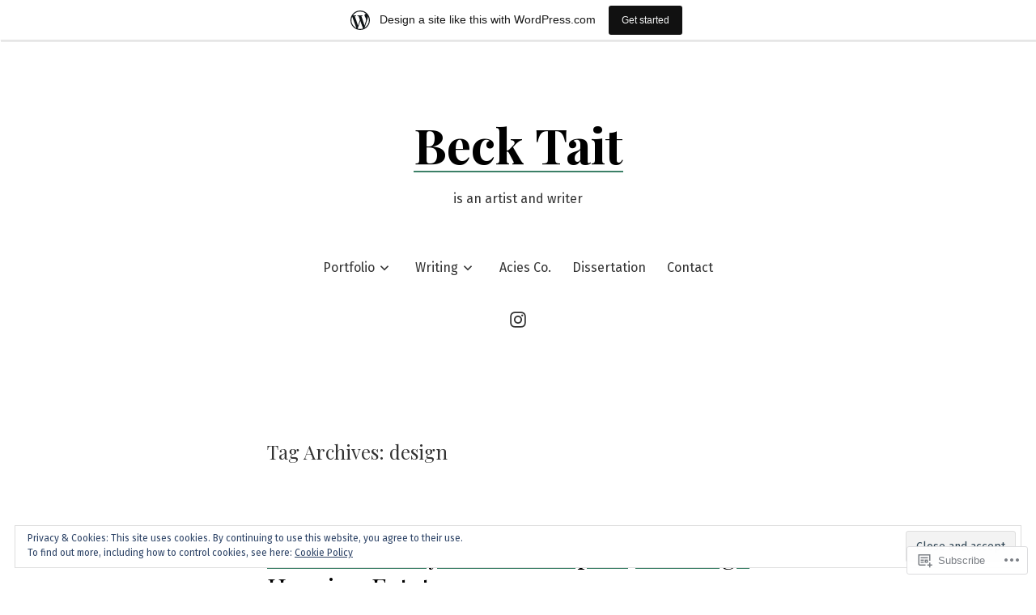

--- FILE ---
content_type: text/html; charset=UTF-8
request_url: https://becktait.wordpress.com/tag/design/
body_size: 37520
content:
<!doctype html>
<html lang="en">
<head>
	<meta charset="UTF-8" />
	<meta name="viewport" content="width=device-width, initial-scale=1" />
	<link rel="profile" href="https://gmpg.org/xfn/11" />
	<title>design &#8211; Beck Tait</title>
<meta name='robots' content='max-image-preview:large' />
<link rel='dns-prefetch' href='//s0.wp.com' />
<link rel='dns-prefetch' href='//fonts-api.wp.com' />
<link rel='dns-prefetch' href='//af.pubmine.com' />
<link rel="alternate" type="application/rss+xml" title="Beck Tait &raquo; Feed" href="https://becktait.wordpress.com/feed/" />
<link rel="alternate" type="application/rss+xml" title="Beck Tait &raquo; Comments Feed" href="https://becktait.wordpress.com/comments/feed/" />
<link rel="alternate" type="application/rss+xml" title="Beck Tait &raquo; design Tag Feed" href="https://becktait.wordpress.com/tag/design/feed/" />
	<script type="text/javascript">
		/* <![CDATA[ */
		function addLoadEvent(func) {
			var oldonload = window.onload;
			if (typeof window.onload != 'function') {
				window.onload = func;
			} else {
				window.onload = function () {
					oldonload();
					func();
				}
			}
		}
		/* ]]> */
	</script>
	<link crossorigin='anonymous' rel='stylesheet' id='all-css-0-1' href='/_static/??/wp-content/mu-plugins/widgets/eu-cookie-law/templates/style.css,/wp-content/blog-plugins/marketing-bar/css/marketing-bar.css?m=1761640963j&cssminify=yes' type='text/css' media='all' />
<style id='wp-emoji-styles-inline-css'>

	img.wp-smiley, img.emoji {
		display: inline !important;
		border: none !important;
		box-shadow: none !important;
		height: 1em !important;
		width: 1em !important;
		margin: 0 0.07em !important;
		vertical-align: -0.1em !important;
		background: none !important;
		padding: 0 !important;
	}
/*# sourceURL=wp-emoji-styles-inline-css */
</style>
<link crossorigin='anonymous' rel='stylesheet' id='all-css-2-1' href='/wp-content/plugins/gutenberg-core/v22.2.0/build/styles/block-library/style.css?m=1764855221i&cssminify=yes' type='text/css' media='all' />
<style id='wp-block-library-inline-css'>
.has-text-align-justify {
	text-align:justify;
}
.has-text-align-justify{text-align:justify;}

/*# sourceURL=wp-block-library-inline-css */
</style><style id='global-styles-inline-css'>
:root{--wp--preset--aspect-ratio--square: 1;--wp--preset--aspect-ratio--4-3: 4/3;--wp--preset--aspect-ratio--3-4: 3/4;--wp--preset--aspect-ratio--3-2: 3/2;--wp--preset--aspect-ratio--2-3: 2/3;--wp--preset--aspect-ratio--16-9: 16/9;--wp--preset--aspect-ratio--9-16: 9/16;--wp--preset--color--black: #000000;--wp--preset--color--cyan-bluish-gray: #abb8c3;--wp--preset--color--white: #ffffff;--wp--preset--color--pale-pink: #f78da7;--wp--preset--color--vivid-red: #cf2e2e;--wp--preset--color--luminous-vivid-orange: #ff6900;--wp--preset--color--luminous-vivid-amber: #fcb900;--wp--preset--color--light-green-cyan: #7bdcb5;--wp--preset--color--vivid-green-cyan: #00d084;--wp--preset--color--pale-cyan-blue: #8ed1fc;--wp--preset--color--vivid-cyan-blue: #0693e3;--wp--preset--color--vivid-purple: #9b51e0;--wp--preset--color--primary: #000000;--wp--preset--color--secondary: #3C8067;--wp--preset--color--foreground: #333333;--wp--preset--color--tertiary: #FAFBF6;--wp--preset--color--background: #FFFFFF;--wp--preset--gradient--vivid-cyan-blue-to-vivid-purple: linear-gradient(135deg,rgb(6,147,227) 0%,rgb(155,81,224) 100%);--wp--preset--gradient--light-green-cyan-to-vivid-green-cyan: linear-gradient(135deg,rgb(122,220,180) 0%,rgb(0,208,130) 100%);--wp--preset--gradient--luminous-vivid-amber-to-luminous-vivid-orange: linear-gradient(135deg,rgb(252,185,0) 0%,rgb(255,105,0) 100%);--wp--preset--gradient--luminous-vivid-orange-to-vivid-red: linear-gradient(135deg,rgb(255,105,0) 0%,rgb(207,46,46) 100%);--wp--preset--gradient--very-light-gray-to-cyan-bluish-gray: linear-gradient(135deg,rgb(238,238,238) 0%,rgb(169,184,195) 100%);--wp--preset--gradient--cool-to-warm-spectrum: linear-gradient(135deg,rgb(74,234,220) 0%,rgb(151,120,209) 20%,rgb(207,42,186) 40%,rgb(238,44,130) 60%,rgb(251,105,98) 80%,rgb(254,248,76) 100%);--wp--preset--gradient--blush-light-purple: linear-gradient(135deg,rgb(255,206,236) 0%,rgb(152,150,240) 100%);--wp--preset--gradient--blush-bordeaux: linear-gradient(135deg,rgb(254,205,165) 0%,rgb(254,45,45) 50%,rgb(107,0,62) 100%);--wp--preset--gradient--luminous-dusk: linear-gradient(135deg,rgb(255,203,112) 0%,rgb(199,81,192) 50%,rgb(65,88,208) 100%);--wp--preset--gradient--pale-ocean: linear-gradient(135deg,rgb(255,245,203) 0%,rgb(182,227,212) 50%,rgb(51,167,181) 100%);--wp--preset--gradient--electric-grass: linear-gradient(135deg,rgb(202,248,128) 0%,rgb(113,206,126) 100%);--wp--preset--gradient--midnight: linear-gradient(135deg,rgb(2,3,129) 0%,rgb(40,116,252) 100%);--wp--preset--gradient--hard-diagonal: linear-gradient(to bottom right, #3C8067 49.9%, #FAFBF6 50%);--wp--preset--gradient--hard-diagonal-inverted: linear-gradient(to top left, #3C8067 49.9%, #FAFBF6 50%);--wp--preset--gradient--hard-horizontal: linear-gradient(to bottom, #3C8067 50%, #FAFBF6 50%);--wp--preset--gradient--hard-horizontal-inverted: linear-gradient(to top, #3C8067 50%, #FAFBF6 50%);--wp--preset--gradient--diagonal: linear-gradient(to bottom right, #3C8067, #FAFBF6);--wp--preset--gradient--diagonal-inverted: linear-gradient(to top left, #3C8067, #FAFBF6);--wp--preset--gradient--horizontal: linear-gradient(to bottom, #3C8067, #FAFBF6);--wp--preset--gradient--horizontal-inverted: linear-gradient(to top, #3C8067, #FAFBF6);--wp--preset--gradient--stripe: linear-gradient(to bottom, transparent 20%, #3C8067 20%, #3C8067 80%, transparent 80%);--wp--preset--font-size--small: 16px;--wp--preset--font-size--medium: 20px;--wp--preset--font-size--large: 24px;--wp--preset--font-size--x-large: 42px;--wp--preset--font-size--tiny: 14px;--wp--preset--font-size--normal: 18px;--wp--preset--font-size--huge: 28px;--wp--preset--font-family--albert-sans: 'Albert Sans', sans-serif;--wp--preset--font-family--alegreya: Alegreya, serif;--wp--preset--font-family--arvo: Arvo, serif;--wp--preset--font-family--bodoni-moda: 'Bodoni Moda', serif;--wp--preset--font-family--bricolage-grotesque: 'Bricolage Grotesque', sans-serif;--wp--preset--font-family--cabin: Cabin, sans-serif;--wp--preset--font-family--chivo: Chivo, sans-serif;--wp--preset--font-family--commissioner: Commissioner, sans-serif;--wp--preset--font-family--cormorant: Cormorant, serif;--wp--preset--font-family--courier-prime: 'Courier Prime', monospace;--wp--preset--font-family--crimson-pro: 'Crimson Pro', serif;--wp--preset--font-family--dm-mono: 'DM Mono', monospace;--wp--preset--font-family--dm-sans: 'DM Sans', sans-serif;--wp--preset--font-family--dm-serif-display: 'DM Serif Display', serif;--wp--preset--font-family--domine: Domine, serif;--wp--preset--font-family--eb-garamond: 'EB Garamond', serif;--wp--preset--font-family--epilogue: Epilogue, sans-serif;--wp--preset--font-family--fahkwang: Fahkwang, sans-serif;--wp--preset--font-family--figtree: Figtree, sans-serif;--wp--preset--font-family--fira-sans: 'Fira Sans', sans-serif;--wp--preset--font-family--fjalla-one: 'Fjalla One', sans-serif;--wp--preset--font-family--fraunces: Fraunces, serif;--wp--preset--font-family--gabarito: Gabarito, system-ui;--wp--preset--font-family--ibm-plex-mono: 'IBM Plex Mono', monospace;--wp--preset--font-family--ibm-plex-sans: 'IBM Plex Sans', sans-serif;--wp--preset--font-family--ibarra-real-nova: 'Ibarra Real Nova', serif;--wp--preset--font-family--instrument-serif: 'Instrument Serif', serif;--wp--preset--font-family--inter: Inter, sans-serif;--wp--preset--font-family--josefin-sans: 'Josefin Sans', sans-serif;--wp--preset--font-family--jost: Jost, sans-serif;--wp--preset--font-family--libre-baskerville: 'Libre Baskerville', serif;--wp--preset--font-family--libre-franklin: 'Libre Franklin', sans-serif;--wp--preset--font-family--literata: Literata, serif;--wp--preset--font-family--lora: Lora, serif;--wp--preset--font-family--merriweather: Merriweather, serif;--wp--preset--font-family--montserrat: Montserrat, sans-serif;--wp--preset--font-family--newsreader: Newsreader, serif;--wp--preset--font-family--noto-sans-mono: 'Noto Sans Mono', sans-serif;--wp--preset--font-family--nunito: Nunito, sans-serif;--wp--preset--font-family--open-sans: 'Open Sans', sans-serif;--wp--preset--font-family--overpass: Overpass, sans-serif;--wp--preset--font-family--pt-serif: 'PT Serif', serif;--wp--preset--font-family--petrona: Petrona, serif;--wp--preset--font-family--piazzolla: Piazzolla, serif;--wp--preset--font-family--playfair-display: 'Playfair Display', serif;--wp--preset--font-family--plus-jakarta-sans: 'Plus Jakarta Sans', sans-serif;--wp--preset--font-family--poppins: Poppins, sans-serif;--wp--preset--font-family--raleway: Raleway, sans-serif;--wp--preset--font-family--roboto: Roboto, sans-serif;--wp--preset--font-family--roboto-slab: 'Roboto Slab', serif;--wp--preset--font-family--rubik: Rubik, sans-serif;--wp--preset--font-family--rufina: Rufina, serif;--wp--preset--font-family--sora: Sora, sans-serif;--wp--preset--font-family--source-sans-3: 'Source Sans 3', sans-serif;--wp--preset--font-family--source-serif-4: 'Source Serif 4', serif;--wp--preset--font-family--space-mono: 'Space Mono', monospace;--wp--preset--font-family--syne: Syne, sans-serif;--wp--preset--font-family--texturina: Texturina, serif;--wp--preset--font-family--urbanist: Urbanist, sans-serif;--wp--preset--font-family--work-sans: 'Work Sans', sans-serif;--wp--preset--spacing--20: 0.44rem;--wp--preset--spacing--30: 0.67rem;--wp--preset--spacing--40: 1rem;--wp--preset--spacing--50: 1.5rem;--wp--preset--spacing--60: 2.25rem;--wp--preset--spacing--70: 3.38rem;--wp--preset--spacing--80: 5.06rem;--wp--preset--shadow--natural: 6px 6px 9px rgba(0, 0, 0, 0.2);--wp--preset--shadow--deep: 12px 12px 50px rgba(0, 0, 0, 0.4);--wp--preset--shadow--sharp: 6px 6px 0px rgba(0, 0, 0, 0.2);--wp--preset--shadow--outlined: 6px 6px 0px -3px rgb(255, 255, 255), 6px 6px rgb(0, 0, 0);--wp--preset--shadow--crisp: 6px 6px 0px rgb(0, 0, 0);}:where(.is-layout-flex){gap: 0.5em;}:where(.is-layout-grid){gap: 0.5em;}body .is-layout-flex{display: flex;}.is-layout-flex{flex-wrap: wrap;align-items: center;}.is-layout-flex > :is(*, div){margin: 0;}body .is-layout-grid{display: grid;}.is-layout-grid > :is(*, div){margin: 0;}:where(.wp-block-columns.is-layout-flex){gap: 2em;}:where(.wp-block-columns.is-layout-grid){gap: 2em;}:where(.wp-block-post-template.is-layout-flex){gap: 1.25em;}:where(.wp-block-post-template.is-layout-grid){gap: 1.25em;}.has-black-color{color: var(--wp--preset--color--black) !important;}.has-cyan-bluish-gray-color{color: var(--wp--preset--color--cyan-bluish-gray) !important;}.has-white-color{color: var(--wp--preset--color--white) !important;}.has-pale-pink-color{color: var(--wp--preset--color--pale-pink) !important;}.has-vivid-red-color{color: var(--wp--preset--color--vivid-red) !important;}.has-luminous-vivid-orange-color{color: var(--wp--preset--color--luminous-vivid-orange) !important;}.has-luminous-vivid-amber-color{color: var(--wp--preset--color--luminous-vivid-amber) !important;}.has-light-green-cyan-color{color: var(--wp--preset--color--light-green-cyan) !important;}.has-vivid-green-cyan-color{color: var(--wp--preset--color--vivid-green-cyan) !important;}.has-pale-cyan-blue-color{color: var(--wp--preset--color--pale-cyan-blue) !important;}.has-vivid-cyan-blue-color{color: var(--wp--preset--color--vivid-cyan-blue) !important;}.has-vivid-purple-color{color: var(--wp--preset--color--vivid-purple) !important;}.has-black-background-color{background-color: var(--wp--preset--color--black) !important;}.has-cyan-bluish-gray-background-color{background-color: var(--wp--preset--color--cyan-bluish-gray) !important;}.has-white-background-color{background-color: var(--wp--preset--color--white) !important;}.has-pale-pink-background-color{background-color: var(--wp--preset--color--pale-pink) !important;}.has-vivid-red-background-color{background-color: var(--wp--preset--color--vivid-red) !important;}.has-luminous-vivid-orange-background-color{background-color: var(--wp--preset--color--luminous-vivid-orange) !important;}.has-luminous-vivid-amber-background-color{background-color: var(--wp--preset--color--luminous-vivid-amber) !important;}.has-light-green-cyan-background-color{background-color: var(--wp--preset--color--light-green-cyan) !important;}.has-vivid-green-cyan-background-color{background-color: var(--wp--preset--color--vivid-green-cyan) !important;}.has-pale-cyan-blue-background-color{background-color: var(--wp--preset--color--pale-cyan-blue) !important;}.has-vivid-cyan-blue-background-color{background-color: var(--wp--preset--color--vivid-cyan-blue) !important;}.has-vivid-purple-background-color{background-color: var(--wp--preset--color--vivid-purple) !important;}.has-black-border-color{border-color: var(--wp--preset--color--black) !important;}.has-cyan-bluish-gray-border-color{border-color: var(--wp--preset--color--cyan-bluish-gray) !important;}.has-white-border-color{border-color: var(--wp--preset--color--white) !important;}.has-pale-pink-border-color{border-color: var(--wp--preset--color--pale-pink) !important;}.has-vivid-red-border-color{border-color: var(--wp--preset--color--vivid-red) !important;}.has-luminous-vivid-orange-border-color{border-color: var(--wp--preset--color--luminous-vivid-orange) !important;}.has-luminous-vivid-amber-border-color{border-color: var(--wp--preset--color--luminous-vivid-amber) !important;}.has-light-green-cyan-border-color{border-color: var(--wp--preset--color--light-green-cyan) !important;}.has-vivid-green-cyan-border-color{border-color: var(--wp--preset--color--vivid-green-cyan) !important;}.has-pale-cyan-blue-border-color{border-color: var(--wp--preset--color--pale-cyan-blue) !important;}.has-vivid-cyan-blue-border-color{border-color: var(--wp--preset--color--vivid-cyan-blue) !important;}.has-vivid-purple-border-color{border-color: var(--wp--preset--color--vivid-purple) !important;}.has-vivid-cyan-blue-to-vivid-purple-gradient-background{background: var(--wp--preset--gradient--vivid-cyan-blue-to-vivid-purple) !important;}.has-light-green-cyan-to-vivid-green-cyan-gradient-background{background: var(--wp--preset--gradient--light-green-cyan-to-vivid-green-cyan) !important;}.has-luminous-vivid-amber-to-luminous-vivid-orange-gradient-background{background: var(--wp--preset--gradient--luminous-vivid-amber-to-luminous-vivid-orange) !important;}.has-luminous-vivid-orange-to-vivid-red-gradient-background{background: var(--wp--preset--gradient--luminous-vivid-orange-to-vivid-red) !important;}.has-very-light-gray-to-cyan-bluish-gray-gradient-background{background: var(--wp--preset--gradient--very-light-gray-to-cyan-bluish-gray) !important;}.has-cool-to-warm-spectrum-gradient-background{background: var(--wp--preset--gradient--cool-to-warm-spectrum) !important;}.has-blush-light-purple-gradient-background{background: var(--wp--preset--gradient--blush-light-purple) !important;}.has-blush-bordeaux-gradient-background{background: var(--wp--preset--gradient--blush-bordeaux) !important;}.has-luminous-dusk-gradient-background{background: var(--wp--preset--gradient--luminous-dusk) !important;}.has-pale-ocean-gradient-background{background: var(--wp--preset--gradient--pale-ocean) !important;}.has-electric-grass-gradient-background{background: var(--wp--preset--gradient--electric-grass) !important;}.has-midnight-gradient-background{background: var(--wp--preset--gradient--midnight) !important;}.has-small-font-size{font-size: var(--wp--preset--font-size--small) !important;}.has-medium-font-size{font-size: var(--wp--preset--font-size--medium) !important;}.has-large-font-size{font-size: var(--wp--preset--font-size--large) !important;}.has-x-large-font-size{font-size: var(--wp--preset--font-size--x-large) !important;}.has-albert-sans-font-family{font-family: var(--wp--preset--font-family--albert-sans) !important;}.has-alegreya-font-family{font-family: var(--wp--preset--font-family--alegreya) !important;}.has-arvo-font-family{font-family: var(--wp--preset--font-family--arvo) !important;}.has-bodoni-moda-font-family{font-family: var(--wp--preset--font-family--bodoni-moda) !important;}.has-bricolage-grotesque-font-family{font-family: var(--wp--preset--font-family--bricolage-grotesque) !important;}.has-cabin-font-family{font-family: var(--wp--preset--font-family--cabin) !important;}.has-chivo-font-family{font-family: var(--wp--preset--font-family--chivo) !important;}.has-commissioner-font-family{font-family: var(--wp--preset--font-family--commissioner) !important;}.has-cormorant-font-family{font-family: var(--wp--preset--font-family--cormorant) !important;}.has-courier-prime-font-family{font-family: var(--wp--preset--font-family--courier-prime) !important;}.has-crimson-pro-font-family{font-family: var(--wp--preset--font-family--crimson-pro) !important;}.has-dm-mono-font-family{font-family: var(--wp--preset--font-family--dm-mono) !important;}.has-dm-sans-font-family{font-family: var(--wp--preset--font-family--dm-sans) !important;}.has-dm-serif-display-font-family{font-family: var(--wp--preset--font-family--dm-serif-display) !important;}.has-domine-font-family{font-family: var(--wp--preset--font-family--domine) !important;}.has-eb-garamond-font-family{font-family: var(--wp--preset--font-family--eb-garamond) !important;}.has-epilogue-font-family{font-family: var(--wp--preset--font-family--epilogue) !important;}.has-fahkwang-font-family{font-family: var(--wp--preset--font-family--fahkwang) !important;}.has-figtree-font-family{font-family: var(--wp--preset--font-family--figtree) !important;}.has-fira-sans-font-family{font-family: var(--wp--preset--font-family--fira-sans) !important;}.has-fjalla-one-font-family{font-family: var(--wp--preset--font-family--fjalla-one) !important;}.has-fraunces-font-family{font-family: var(--wp--preset--font-family--fraunces) !important;}.has-gabarito-font-family{font-family: var(--wp--preset--font-family--gabarito) !important;}.has-ibm-plex-mono-font-family{font-family: var(--wp--preset--font-family--ibm-plex-mono) !important;}.has-ibm-plex-sans-font-family{font-family: var(--wp--preset--font-family--ibm-plex-sans) !important;}.has-ibarra-real-nova-font-family{font-family: var(--wp--preset--font-family--ibarra-real-nova) !important;}.has-instrument-serif-font-family{font-family: var(--wp--preset--font-family--instrument-serif) !important;}.has-inter-font-family{font-family: var(--wp--preset--font-family--inter) !important;}.has-josefin-sans-font-family{font-family: var(--wp--preset--font-family--josefin-sans) !important;}.has-jost-font-family{font-family: var(--wp--preset--font-family--jost) !important;}.has-libre-baskerville-font-family{font-family: var(--wp--preset--font-family--libre-baskerville) !important;}.has-libre-franklin-font-family{font-family: var(--wp--preset--font-family--libre-franklin) !important;}.has-literata-font-family{font-family: var(--wp--preset--font-family--literata) !important;}.has-lora-font-family{font-family: var(--wp--preset--font-family--lora) !important;}.has-merriweather-font-family{font-family: var(--wp--preset--font-family--merriweather) !important;}.has-montserrat-font-family{font-family: var(--wp--preset--font-family--montserrat) !important;}.has-newsreader-font-family{font-family: var(--wp--preset--font-family--newsreader) !important;}.has-noto-sans-mono-font-family{font-family: var(--wp--preset--font-family--noto-sans-mono) !important;}.has-nunito-font-family{font-family: var(--wp--preset--font-family--nunito) !important;}.has-open-sans-font-family{font-family: var(--wp--preset--font-family--open-sans) !important;}.has-overpass-font-family{font-family: var(--wp--preset--font-family--overpass) !important;}.has-pt-serif-font-family{font-family: var(--wp--preset--font-family--pt-serif) !important;}.has-petrona-font-family{font-family: var(--wp--preset--font-family--petrona) !important;}.has-piazzolla-font-family{font-family: var(--wp--preset--font-family--piazzolla) !important;}.has-playfair-display-font-family{font-family: var(--wp--preset--font-family--playfair-display) !important;}.has-plus-jakarta-sans-font-family{font-family: var(--wp--preset--font-family--plus-jakarta-sans) !important;}.has-poppins-font-family{font-family: var(--wp--preset--font-family--poppins) !important;}.has-raleway-font-family{font-family: var(--wp--preset--font-family--raleway) !important;}.has-roboto-font-family{font-family: var(--wp--preset--font-family--roboto) !important;}.has-roboto-slab-font-family{font-family: var(--wp--preset--font-family--roboto-slab) !important;}.has-rubik-font-family{font-family: var(--wp--preset--font-family--rubik) !important;}.has-rufina-font-family{font-family: var(--wp--preset--font-family--rufina) !important;}.has-sora-font-family{font-family: var(--wp--preset--font-family--sora) !important;}.has-source-sans-3-font-family{font-family: var(--wp--preset--font-family--source-sans-3) !important;}.has-source-serif-4-font-family{font-family: var(--wp--preset--font-family--source-serif-4) !important;}.has-space-mono-font-family{font-family: var(--wp--preset--font-family--space-mono) !important;}.has-syne-font-family{font-family: var(--wp--preset--font-family--syne) !important;}.has-texturina-font-family{font-family: var(--wp--preset--font-family--texturina) !important;}.has-urbanist-font-family{font-family: var(--wp--preset--font-family--urbanist) !important;}.has-work-sans-font-family{font-family: var(--wp--preset--font-family--work-sans) !important;}
/*# sourceURL=global-styles-inline-css */
</style>

<style id='classic-theme-styles-inline-css'>
/*! This file is auto-generated */
.wp-block-button__link{color:#fff;background-color:#32373c;border-radius:9999px;box-shadow:none;text-decoration:none;padding:calc(.667em + 2px) calc(1.333em + 2px);font-size:1.125em}.wp-block-file__button{background:#32373c;color:#fff;text-decoration:none}
/*# sourceURL=/wp-includes/css/classic-themes.min.css */
</style>
<link crossorigin='anonymous' rel='stylesheet' id='all-css-4-1' href='/_static/??-eJx9jEEOAiEQBD/kQECjeDC+ZWEnijIwYWA3/l72op689KFTVXplCCU3zE1z6reYRYfiUwlP0VYZpwxIJE4IFRd10HOU9iFA2iuhCiI7/ROiDt9WxfETT20jCOc4YUIa2D9t5eGA91xRBMZS7ATtPkTZvCtdzNEZt7f2fHq8Afl7R7w=&cssminify=yes' type='text/css' media='all' />
<link rel='stylesheet' id='seedlet-fonts-css' href='https://fonts-api.wp.com/css?family=Fira+Sans%3Aital%2Cwght%400%2C400%3B0%2C500%3B1%2C400%7CPlayfair+Display%3Aital%2Cwght%400%2C400%3B0%2C700%3B1%2C400&#038;subset=latin%2Clatin-ext' media='all' />
<link crossorigin='anonymous' rel='stylesheet' id='all-css-6-1' href='/_static/??/wp-content/themes/pub/seedlet/style.css,/wp-content/themes/pub/seedlet/assets/css/style-navigation.css?m=1747304807j&cssminify=yes' type='text/css' media='all' />
<link crossorigin='anonymous' rel='stylesheet' id='print-css-7-1' href='/wp-content/themes/pub/seedlet/assets/css/print.css?m=1738187798i&cssminify=yes' type='text/css' media='print' />
<link crossorigin='anonymous' rel='stylesheet' id='all-css-8-1' href='/_static/??-eJx9y0EOwjAMRNELYQyiBbFAnKU1JgQ5dlQ7qnp7yq5s2M2X5uFcgUyDNTBeXNixthGd+SEcmJVwrmQFPBbhPbnvcENKgyotZXWceBRL60y4vjb5DyU2EKMhsulPwFOGPH3pvdyO/bU7dOdLf3p/AANwQOQ=&cssminify=yes' type='text/css' media='all' />
<style id='jetpack-global-styles-frontend-style-inline-css'>
:root { --font-headings: unset; --font-base: unset; --font-headings-default: -apple-system,BlinkMacSystemFont,"Segoe UI",Roboto,Oxygen-Sans,Ubuntu,Cantarell,"Helvetica Neue",sans-serif; --font-base-default: -apple-system,BlinkMacSystemFont,"Segoe UI",Roboto,Oxygen-Sans,Ubuntu,Cantarell,"Helvetica Neue",sans-serif;}
/*# sourceURL=jetpack-global-styles-frontend-style-inline-css */
</style>
<link crossorigin='anonymous' rel='stylesheet' id='all-css-10-1' href='/wp-content/themes/h4/global.css?m=1420737423i&cssminify=yes' type='text/css' media='all' />
<script id="wpcom-actionbar-placeholder-js-extra">
var actionbardata = {"siteID":"118183842","postID":"0","siteURL":"https://becktait.wordpress.com","xhrURL":"https://becktait.wordpress.com/wp-admin/admin-ajax.php","nonce":"40de9bb5a6","isLoggedIn":"","statusMessage":"","subsEmailDefault":"instantly","proxyScriptUrl":"https://s0.wp.com/wp-content/js/wpcom-proxy-request.js?m=1513050504i&amp;ver=20211021","i18n":{"followedText":"New posts from this site will now appear in your \u003Ca href=\"https://wordpress.com/reader\"\u003EReader\u003C/a\u003E","foldBar":"Collapse this bar","unfoldBar":"Expand this bar","shortLinkCopied":"Shortlink copied to clipboard."}};
//# sourceURL=wpcom-actionbar-placeholder-js-extra
</script>
<script id="jetpack-mu-wpcom-settings-js-before">
var JETPACK_MU_WPCOM_SETTINGS = {"assetsUrl":"https://s0.wp.com/wp-content/mu-plugins/jetpack-mu-wpcom-plugin/sun/jetpack_vendor/automattic/jetpack-mu-wpcom/src/build/"};
//# sourceURL=jetpack-mu-wpcom-settings-js-before
</script>
<script crossorigin='anonymous' type='text/javascript'  src='/_static/??/wp-content/js/rlt-proxy.js,/wp-content/blog-plugins/wordads-classes/js/cmp/v2/cmp-non-gdpr.js?m=1720530689j'></script>
<script id="rlt-proxy-js-after">
	rltInitialize( {"token":null,"iframeOrigins":["https:\/\/widgets.wp.com"]} );
//# sourceURL=rlt-proxy-js-after
</script>
<link rel="EditURI" type="application/rsd+xml" title="RSD" href="https://becktait.wordpress.com/xmlrpc.php?rsd" />
<meta name="generator" content="WordPress.com" />

<!-- Jetpack Open Graph Tags -->
<meta property="og:type" content="website" />
<meta property="og:title" content="design &#8211; Beck Tait" />
<meta property="og:url" content="https://becktait.wordpress.com/tag/design/" />
<meta property="og:site_name" content="Beck Tait" />
<meta property="og:image" content="https://secure.gravatar.com/blavatar/bc9606fdff9f1b4c39853047613ce62fb2f51ccc19f9a1d24313c9fba49823db?s=200&#038;ts=1768713566" />
<meta property="og:image:width" content="200" />
<meta property="og:image:height" content="200" />
<meta property="og:image:alt" content="" />
<meta property="og:locale" content="en_US" />
<meta property="fb:app_id" content="249643311490" />

<!-- End Jetpack Open Graph Tags -->
<link rel="shortcut icon" type="image/x-icon" href="https://secure.gravatar.com/blavatar/bc9606fdff9f1b4c39853047613ce62fb2f51ccc19f9a1d24313c9fba49823db?s=32" sizes="16x16" />
<link rel="icon" type="image/x-icon" href="https://secure.gravatar.com/blavatar/bc9606fdff9f1b4c39853047613ce62fb2f51ccc19f9a1d24313c9fba49823db?s=32" sizes="16x16" />
<link rel="apple-touch-icon" href="https://secure.gravatar.com/blavatar/bc9606fdff9f1b4c39853047613ce62fb2f51ccc19f9a1d24313c9fba49823db?s=114" />
<link rel="search" type="application/opensearchdescription+xml" href="https://becktait.wordpress.com/osd.xml" title="Beck Tait" />
<link rel="search" type="application/opensearchdescription+xml" href="https://s1.wp.com/opensearch.xml" title="WordPress.com" />
<meta name="description" content="Posts about design written by CainRowan" />
<script>
var wa_client = {}; wa_client.cmd = []; wa_client.config = { 'blog_id': 118183842, 'blog_language': 'en', 'is_wordads': false, 'hosting_type': 0, 'afp_account_id': null, 'afp_host_id': 5038568878849053, 'theme': 'pub/seedlet', '_': { 'title': 'Advertisement', 'privacy_settings': 'Privacy Settings' }, 'formats': [ 'belowpost', 'bottom_sticky', 'sidebar_sticky_right', 'sidebar', 'gutenberg_rectangle', 'gutenberg_leaderboard', 'gutenberg_mobile_leaderboard', 'gutenberg_skyscraper' ] };
</script>
		<script type="text/javascript">

			window.doNotSellCallback = function() {

				var linkElements = [
					'a[href="https://wordpress.com/?ref=footer_blog"]',
					'a[href="https://wordpress.com/?ref=footer_website"]',
					'a[href="https://wordpress.com/?ref=vertical_footer"]',
					'a[href^="https://wordpress.com/?ref=footer_segment_"]',
				].join(',');

				var dnsLink = document.createElement( 'a' );
				dnsLink.href = 'https://wordpress.com/advertising-program-optout/';
				dnsLink.classList.add( 'do-not-sell-link' );
				dnsLink.rel = 'nofollow';
				dnsLink.style.marginLeft = '0.5em';
				dnsLink.textContent = 'Do Not Sell or Share My Personal Information';

				var creditLinks = document.querySelectorAll( linkElements );

				if ( 0 === creditLinks.length ) {
					return false;
				}

				Array.prototype.forEach.call( creditLinks, function( el ) {
					el.insertAdjacentElement( 'afterend', dnsLink );
				});

				return true;
			};

		</script>
		<script type="text/javascript">
	window.google_analytics_uacct = "UA-52447-2";
</script>

<script type="text/javascript">
	var _gaq = _gaq || [];
	_gaq.push(['_setAccount', 'UA-52447-2']);
	_gaq.push(['_gat._anonymizeIp']);
	_gaq.push(['_setDomainName', 'wordpress.com']);
	_gaq.push(['_initData']);
	_gaq.push(['_trackPageview']);

	(function() {
		var ga = document.createElement('script'); ga.type = 'text/javascript'; ga.async = true;
		ga.src = ('https:' == document.location.protocol ? 'https://ssl' : 'http://www') + '.google-analytics.com/ga.js';
		(document.getElementsByTagName('head')[0] || document.getElementsByTagName('body')[0]).appendChild(ga);
	})();
</script>
<link crossorigin='anonymous' rel='stylesheet' id='all-css-0-3' href='/_static/??-eJydzNEKwjAMheEXsoapc+xCfBSpWRjd0rQ0DWNvL8LmpYiX/+HwwZIdJqkkFaK5zDYGUZioZo/z1qAm8AiC8OSEs4IuIVM5ouoBfgZiGoxJAX1JpsSfzz786dXANLjRM1NZv9Xbv8db07XnU9dfL+30AlHOX2M=&cssminify=yes' type='text/css' media='all' />
</head>

<body class="archive tag tag-design tag-148 wp-embed-responsive wp-theme-pubseedlet customizer-styles-applied hfeed has-main-navigation hide-homepage-title jetpack-reblog-enabled has-marketing-bar has-marketing-bar-theme-seedlet">
<div id="page" class="site">
	<a class="skip-link screen-reader-text" href="#content">Skip to content</a>

	
	<header id="masthead" class="site-header header_classes has-title-and-tagline has-menu" role="banner">
		

<div class="site-branding">
							<p class="site-title"><a href="https://becktait.wordpress.com/" rel="home">Beck Tait</a></p>
			
			<p class="site-description">
			is an artist and writer		</p>
	</div><!-- .site-branding -->
			<nav id="site-navigation" class="primary-navigation" role="navigation" aria-label="Main">
		<button id="primary-close-menu" class="button close">
			<span class="dropdown-icon close">Close <svg class="svg-icon" width="24" height="24" aria-hidden="true" role="img" focusable="false" viewBox="0 0 24 24" fill="none" xmlns="http://www.w3.org/2000/svg"><path fill-rule="evenodd" clip-rule="evenodd" d="M12 10.9394L5.53033 4.46973L4.46967 5.53039L10.9393 12.0001L4.46967 18.4697L5.53033 19.5304L12 13.0607L18.4697 19.5304L19.5303 18.4697L13.0607 12.0001L19.5303 5.53039L18.4697 4.46973L12 10.9394Z" fill="currentColor"/></svg></span>
			<span class="hide-visually collapsed-text">collapsed</span>
		</button>
		<div class="primary-menu-container"><ul id="menu-front-page-1" class="menu-wrapper"><li class="menu-item menu-item-type-post_type menu-item-object-jetpack-portfolio menu-item-has-children menu-item-1891"><a href="https://becktait.wordpress.com/portfolio/portfolio/" aria-haspopup="true" aria-expanded="false">Portfolio</a><svg class="svg-icon" width="24" height="24" aria-hidden="true" role="img" focusable="false" viewBox="0 0 24 24" fill="none" xmlns="http://www.w3.org/2000/svg"><path fill-rule="evenodd" clip-rule="evenodd" d="M6.96954 10.2804L11.9999 15.3107L17.0302 10.2804L15.9695 9.21973L11.9999 13.1894L8.0302 9.21973L6.96954 10.2804Z" fill="currentColor"/></svg>
<ul class="sub-menu">
	<li class="menu-item menu-item-type-post_type menu-item-object-jetpack-portfolio menu-item-1964"><a href="https://becktait.wordpress.com/portfolio/shows/">Exhibitions</a></li>
	<li class="menu-item menu-item-type-post_type menu-item-object-post menu-item-1952"><a href="https://becktait.wordpress.com/?p=479">Illustration</a></li>
	<li class="menu-item menu-item-type-post_type menu-item-object-jetpack-portfolio menu-item-1963"><a href="https://becktait.wordpress.com/portfolio/books/">Books</a></li>
	<li class="menu-item menu-item-type-post_type menu-item-object-jetpack-portfolio menu-item-1965"><a href="https://becktait.wordpress.com/portfolio/photography/">Photography</a></li>
</ul>
</li>
<li class="menu-item menu-item-type-post_type menu-item-object-jetpack-portfolio menu-item-has-children menu-item-1880"><a href="https://becktait.wordpress.com/portfolio/writing-2/" aria-haspopup="true" aria-expanded="false">Writing</a><svg class="svg-icon" width="24" height="24" aria-hidden="true" role="img" focusable="false" viewBox="0 0 24 24" fill="none" xmlns="http://www.w3.org/2000/svg"><path fill-rule="evenodd" clip-rule="evenodd" d="M6.96954 10.2804L11.9999 15.3107L17.0302 10.2804L15.9695 9.21973L11.9999 13.1894L8.0302 9.21973L6.96954 10.2804Z" fill="currentColor"/></svg>
<ul class="sub-menu">
	<li class="menu-item menu-item-type-post_type menu-item-object-post menu-item-1939"><a href="https://becktait.wordpress.com/?p=264">Rotten: A Provocative Poem</a></li>
	<li class="menu-item menu-item-type-post_type menu-item-object-post menu-item-1940"><a href="https://becktait.wordpress.com/2016/11/20/narratives-of-the-flesh-the-fragmented-male-body-in-dada/">Narratives of the flesh: The Fragmented Male Body in Dada</a></li>
	<li class="menu-item menu-item-type-post_type menu-item-object-post menu-item-1942"><a href="https://becktait.wordpress.com/2017/03/10/to-what-extent-can-it-be-argued-that-pop-art-offered-a-successful-critical-commentary-on-mass-culture/">Pop Art: the non-European, non-white, non-male artists who had bite</a></li>
</ul>
</li>
<li class="menu-item menu-item-type-post_type menu-item-object-jetpack-portfolio menu-item-1034"><a href="https://becktait.wordpress.com/portfolio/acies-co/">Acies Co.</a></li>
<li class="menu-item menu-item-type-post_type menu-item-object-page menu-item-1905"><a href="https://becktait.wordpress.com/dissertation-the-body-as-vessel-milk-blood-and-oil-as-fluid-gateways-into-the-divine/">Dissertation</a></li>
<li class="menu-item menu-item-type-post_type menu-item-object-page menu-item-933"><a href="https://becktait.wordpress.com/contact/">Contact</a></li>
</ul></div>	</nav><!-- #site-navigation -->

<div class="menu-button-container">
			<button id="primary-open-menu" class="button open">
			<span class="dropdown-icon open">Menu <svg class="svg-icon" width="24" height="24" aria-hidden="true" role="img" focusable="false" viewBox="0 0 24 24" fill="none" xmlns="http://www.w3.org/2000/svg"><path fill-rule="evenodd" clip-rule="evenodd" d="M4.5 6H19.5V7.5H4.5V6ZM4.5 12H19.5V13.5H4.5V12ZM19.5 18H4.5V19.5H19.5V18Z" fill="currentColor"/></svg></span>
			<span class="hide-visually expanded-text">expanded</span>
		</button>
	</div>


<div class="menu-button-container">
	</div>

	<nav class="social-navigation" role="navigation" aria-label="Social Links Menu">
		<div class="menu-social-media-container"><ul id="menu-social-media-1" class="menu"><li class="menu-item menu-item-type-custom menu-item-object-custom menu-item-16"><a href="https://www.instagram.com/theoriginaloutsiders/"><span class="screen-reader-text">Instagram</span><svg class="svg-icon" width="26" height="26" aria-hidden="true" role="img" focusable="false" viewBox="0 0 24 24" version="1.1" xmlns="http://www.w3.org/2000/svg" xmlns:xlink="http://www.w3.org/1999/xlink"><path d="M12,4.622c2.403,0,2.688,0.009,3.637,0.052c0.877,0.04,1.354,0.187,1.671,0.31c0.42,0.163,0.72,0.358,1.035,0.673 c0.315,0.315,0.51,0.615,0.673,1.035c0.123,0.317,0.27,0.794,0.31,1.671c0.043,0.949,0.052,1.234,0.052,3.637 s-0.009,2.688-0.052,3.637c-0.04,0.877-0.187,1.354-0.31,1.671c-0.163,0.42-0.358,0.72-0.673,1.035 c-0.315,0.315-0.615,0.51-1.035,0.673c-0.317,0.123-0.794,0.27-1.671,0.31c-0.949,0.043-1.233,0.052-3.637,0.052 s-2.688-0.009-3.637-0.052c-0.877-0.04-1.354-0.187-1.671-0.31c-0.42-0.163-0.72-0.358-1.035-0.673 c-0.315-0.315-0.51-0.615-0.673-1.035c-0.123-0.317-0.27-0.794-0.31-1.671C4.631,14.688,4.622,14.403,4.622,12 s0.009-2.688,0.052-3.637c0.04-0.877,0.187-1.354,0.31-1.671c0.163-0.42,0.358-0.72,0.673-1.035 c0.315-0.315,0.615-0.51,1.035-0.673c0.317-0.123,0.794-0.27,1.671-0.31C9.312,4.631,9.597,4.622,12,4.622 M12,3 C9.556,3,9.249,3.01,8.289,3.054C7.331,3.098,6.677,3.25,6.105,3.472C5.513,3.702,5.011,4.01,4.511,4.511 c-0.5,0.5-0.808,1.002-1.038,1.594C3.25,6.677,3.098,7.331,3.054,8.289C3.01,9.249,3,9.556,3,12c0,2.444,0.01,2.751,0.054,3.711 c0.044,0.958,0.196,1.612,0.418,2.185c0.23,0.592,0.538,1.094,1.038,1.594c0.5,0.5,1.002,0.808,1.594,1.038 c0.572,0.222,1.227,0.375,2.185,0.418C9.249,20.99,9.556,21,12,21s2.751-0.01,3.711-0.054c0.958-0.044,1.612-0.196,2.185-0.418 c0.592-0.23,1.094-0.538,1.594-1.038c0.5-0.5,0.808-1.002,1.038-1.594c0.222-0.572,0.375-1.227,0.418-2.185 C20.99,14.751,21,14.444,21,12s-0.01-2.751-0.054-3.711c-0.044-0.958-0.196-1.612-0.418-2.185c-0.23-0.592-0.538-1.094-1.038-1.594 c-0.5-0.5-1.002-0.808-1.594-1.038c-0.572-0.222-1.227-0.375-2.185-0.418C14.751,3.01,14.444,3,12,3L12,3z M12,7.378 c-2.552,0-4.622,2.069-4.622,4.622S9.448,16.622,12,16.622s4.622-2.069,4.622-4.622S14.552,7.378,12,7.378z M12,15 c-1.657,0-3-1.343-3-3s1.343-3,3-3s3,1.343,3,3S13.657,15,12,15z M16.804,6.116c-0.596,0-1.08,0.484-1.08,1.08 s0.484,1.08,1.08,1.08c0.596,0,1.08-0.484,1.08-1.08S17.401,6.116,16.804,6.116z"></path></svg></a></li>
</ul></div>	</nav><!-- .social-navigation -->
	</header><!-- #masthead -->

	<div id="content" class="site-content">

	<section id="primary" class="content-area">
		<main id="main" class="site-main" role="main">

		
			<header class="page-header default-max-width">
				<h1 class="page-title"><span class="archive-prefix">Tag Archives:  </span><span class="page-description">design</span></h1>							</header><!-- .page-header -->

			
<article id="post-675" class="post-675 post type-post status-publish format-standard hentry category-word tag-architecture tag-berlin tag-design tag-german tag-graphic tag-modern tag-modernarchitecture entry">
	<header class="entry-header default-max-width">
		<h2 class="entry-title"><a href="https://becktait.wordpress.com/2017/03/03/a-commentary-walter-gropius-on-large-housing-estates/" rel="bookmark">A Commentary: Walter Gropius, On Large Housing&nbsp;Estates</a></h2>	</header><!-- .entry-header -->

	
	<div class="entry-content">
		<h3><strong><u>Walter Gropius, “Large Housing Estates”, in Iain Boyd Whyte and David Frisby (eds.), <em>Metropolis Berlin 1880-1940</em> (Berkeley: University of California Press, 2012), pp. 484-486</u></strong></h3>
<p><strong> </strong>Following the devastation of the First World War, Germany looked towards housing reform as an answer to the social, political and economic problems of the day.<a href="#_ftn1" name="_ftnref1">[1]</a> The utopic visions of the Expressionists formulated immediately after the war, evolved into rational and functionalist designs throughout the 1920s.<a href="#_ftn2" name="_ftnref2">[2]</a> The architect as spiritual leader, combining all the arts, became the architect as engineer.<a href="#_ftn3" name="_ftnref3">[3]</a> Such a transformation was motivated by sobering hyperinflation between 1919 and 1923, and only after the stabilisation of the mark in November 1923 could housing reform become a built reality.<a href="#_ftn4" name="_ftnref4">[4]</a> Complimentary to economic stability, the creation of a single administrative entity uniting all of Berlin, which followed coherent and rational planning principals made the large housing estate proposed by Gropius and his contemporaries possible.<a href="#_ftn5" name="_ftnref5">[5]</a> Gropius responds to the contemporary housing crisis, at the end of the war the housing shortage in Berlin was estimated at 100,000-130,000 dwellings.<a href="#_ftn6" name="_ftnref6">[6]</a> Between 1924 and 1930, 135,000 social housing units were completed compared to just 9000 between 1919 and 1923.<a href="#_ftn7" name="_ftnref7">[7]</a> The catalyst for the building of social housing was the trade-union movement, the unions invested heavily in large housing developments and also recruited leading modernist architects to design them.<a href="#_ftn8" name="_ftnref8">[8]</a> The prime ambition of the GEHAG was to achieve the lowest rents possible through the most efficient, often standardised building practices.<a href="#_ftn9" name="_ftnref9">[9]</a> Gropius’ text is not merely a theoretical tract on estate building, it is a plan responding to the desires of the trade-unions, a blueprint on how best to produce affordable housing to cope with and last beyond the crisis.<a href="#_ftn10" name="_ftnref10">[10]</a></p>
<p>Gropius in his 1930 piece asserts that through regulation and the linear plan mass housing can ensure the wellbeing of both its residents, and the wider city- long term. He seeks to design an estate that finds the balance between financial demands including land price and building costs, and the need for space in the crowded capital city.<a href="#_ftn11" name="_ftnref11">[11]</a></p>
<p>Gropius presents an estate plan responding to the ‘basic requirements’ he believes a large residential development must and can fulfil, mirroring the regulatory language of the Greater Berlin administration.<a href="#_ftn12" name="_ftnref12">[12]</a> He cites limited population density as one such requirement, realised through the ‘building regulations of recent decades’ and contemporary regulation limiting commercial exploitation of residential building land, and so avoiding the creation of city slums created through ‘unscrupulous land development’.<a href="#_ftn13" name="_ftnref13">[13]</a> The 1925 Reform Building Ordinance introduced zoning of industry and housing, which Gropius incorporates into his plan, with his placing of commercial enterprises and facilities likely to generate noise like schools and playgrounds in ‘relatively isolated positions’, with noise further buffered by the conservation of existing woodland.<a href="#_ftn14" name="_ftnref14">[14]</a> <a href="#_ftn15" name="_ftnref15">[15]</a> Gropius blends adherence to regulation and focus on the resident’s welfare to create ‘exceptional tranquillity’ within the estate.<a href="#_ftn16" name="_ftnref16">[16]</a></p>
<p>Gropius hints at the tensions within high modernism- the battle of standard, anonymous blocks and organic form, which was characterised by Manfredo Tafuri as ‘one of the most serious ruptures within the modern movement’.<a href="#_ftn17" name="_ftnref17">[17]</a> Leo Adler in his 1927 criticism of the Horseshoe estate in Berlin by Taut and Wagner asserted that in all aspects of ‘building engineering’ reason must rule. Gropius in his piece favours the standard, anonymous block and celebrates the linear grid plan.<a href="#_ftn18" name="_ftnref18">[18]</a> The estates Gropius advocates are all north-and-south aligned with individual apartment blocks laterally separated, resulting in consistent sunshine and air flow through every apartment.<a href="#_ftn19" name="_ftnref19">[19]</a> Gropius cites the lack of sunlight and air circulation apparent in both old courtyard and modernist perimeter block designs, providing a solution by removing transverse blocks and corner apartments within the blocks of the estate.<a href="#_ftn20" name="_ftnref20">[20]</a> Contextually, the 1925 Ordinance also banned transverse buildings and side wings putting an end to the format that had produced <em>Mietskaserne</em> in Berlin since the 1870s.<a href="#_ftn21" name="_ftnref21">[21]</a></p>
<p>Gropius also contributes to the contemporary discourse on standardisation of housing, which gained momentum within the realms of architecture and interior design throughout the 1920s. <a href="#_ftn22" name="_ftnref22">[22]</a> Ludwig Hilberseimer championed standardisation of the tenement block in 1926, asserting that standardisation represents an effort and solution to reduce costs, perfect design, and addresses the needs of the user (the tenants) first. <a href="#_ftn23" name="_ftnref23">[23]</a> Gropius represents another supporter of standardisation, believing that it ‘is not an impediment to the development of civilisation’ but one of its prerequisites.<a href="#_ftn24" name="_ftnref24">[24]</a> Standardisation became championed by the trade-union building departments, as it was seen to ensure both equality and good economics.<a href="#_ftn25" name="_ftnref25">[25]</a> In Gropius’ estate plan no apartment is in a better position than another, there is no marker of class, wealth or stature present within the design. No decoration individual to a block is described, and Gropius asserts that the ‘natural accidents of the terrain’, alongside trees and vegetation planted around the estate will ‘relax and and enliven the grid plan’.<a href="#_ftn26" name="_ftnref26">[26]</a> One can see in this comment a defence of urban modernism contemporary to the backlash against functionalist modernism that was gaining pace by 1930, and that found national, administrative support after 1933 in the Nationalist Socialist ideology that damned modernist architecture as Bolshevist and funded architecture reflecting the ‘simple life on German soil’.<a href="#_ftn27" name="_ftnref27">[27]</a></p>
<p>In terms of efficiency and cost-saving within the estate, motor roads are designed to intersect only at right angles past the ends of the blocks, which are further distanced from the noise and dirt of the roads by grass areas, there are also access footpaths reserved for pedestrians, and estate traffic is entirely separate from general city traffic.<a href="#_ftn28" name="_ftnref28">[28]</a> Gropius’ design of transport systems within the estate ensures overall tranquillity and also ‘reduces the estate’s road-building and access costs’ echoing Hilberseimer’s belief that standardisation is a solution to reduce costs and address the user’s needs.<a href="#_ftn29" name="_ftnref29">[29]</a></p>
<p>Gropius’ estate plan was realised through developments such as the Siemensstadt estate, where Gropius and Bartning created blocks that were both rational and anonymous.<a href="#_ftn30" name="_ftnref30">[30]</a> With the gathering pace of the economic crisis and the discontinuation of house-building subsidies in Berlin in 1931, the working man soon found no support in the architectural ambitions of the administration, and the modernist designs of Gropius and others fell out of favour.<a href="#_ftn31" name="_ftnref31">[31]</a></p>
<p><a href="#_ftnref1" name="_ftn1"><span style="color:#0066cc;">[1]</span></a> Iain Boyd Whyte, “Chapter 15: Housing”, <em>Metropolis Berlin 1880-1940</em>, eds. Iain Boyd Whyte and David Frisby. (Berkeley: University of California Press, 2012), p. 463</p>
<p><a href="#_ftnref2" name="_ftn2"><span style="color:#0066cc;">[2]</span></a> Ibid, p. 463.</p>
<p><a href="#_ftnref3" name="_ftn3"><span style="color:#0066cc;">[3]</span></a> Ibid, p. 463.</p>
<p><a href="#_ftnref4" name="_ftn4"><span style="color:#0066cc;">[4]</span></a> Whyte, “Chapter 15: Housing”, p. 463.</p>
<p><a href="#_ftnref5" name="_ftn5"><span style="color:#0066cc;">[5]</span></a> Ibid, p. 464.</p>
<p><a href="#_ftnref6" name="_ftn6"><span style="color:#0066cc;">[6]</span></a> Ibid, p. 463.</p>
<p><a href="#_ftnref7" name="_ftn7"><span style="color:#0066cc;">[7]</span></a> Ibid, p. 464.</p>
<p><a href="#_ftnref8" name="_ftn8"><span style="color:#0066cc;">[8]</span></a> Whyte, “Chapter 15: Housing”, p. 464. E.g. The establishment of a central agency in 1923 within the German Trade-Union Congress (on the initiative of Martin Wagner) with the purpose of funding cooperative housing, and the establishment of the GEHAG (the Berlin arm of DEWOG) in 1924.</p>
<p><a href="#_ftnref9" name="_ftn9"><span style="color:#0066cc;">[9]</span></a> Ibid, p. 464.</p>
<p><a href="#_ftnref10" name="_ftn10"><span style="color:#0066cc;">[10]</span></a> Walter Gropius, “Large Housing Estates”, in <em>Metropolis Berlin 1880-1940</em>, eds. Iain Boyd Whyte and David Frisby. (Berkeley: University of California Press, 2012), p. 485-486.</p>
<p><a href="#_ftnref11" name="_ftn11"><span style="color:#0066cc;">[11]</span></a> Ibid, p. 486.</p>
<p><a href="#_ftnref12" name="_ftn12"><span style="color:#0066cc;">[12]</span></a> Ibid, p.485.</p>
<p><a href="#_ftnref13" name="_ftn13"><span style="color:#0066cc;">[13]</span></a> Ibid, p. 485.</p>
<p><a href="#_ftnref14" name="_ftn14"><span style="color:#0066cc;">[14]</span></a> Whyte, “Chapter 15: Housing”, p. 464.</p>
<p><a href="#_ftnref15" name="_ftn15"><span style="color:#0066cc;">[15]</span></a> Gropius, “Large Housing Estates, p. 485.</p>
<p><a href="#_ftnref16" name="_ftn16"><span style="color:#0066cc;">[16]</span></a> Ibid, p.485.</p>
<p><a href="#_ftnref17" name="_ftn17"><span style="color:#0066cc;">[17]</span></a> Manfredo Tafuri, <em>Architecture and Utopia: Design and Capitalist Development</em>. (Cambridge: Mass, MIT Press, 1976), p. 117.</p>
<p><a href="#_ftnref18" name="_ftn18"><span style="color:#0066cc;">[18]</span></a> Gropius, “Large Housing Estates”, p.485.</p>
<p><a href="#_ftnref19" name="_ftn19"><span style="color:#0066cc;">[19]</span></a> Gropius, “Large Housing Estates”, p.485.</p>
<p><a href="#_ftnref20" name="_ftn20"><span style="color:#0066cc;">[20]</span></a> Ibid, p.485.</p>
<p><a href="#_ftnref21" name="_ftn21"><span style="color:#0066cc;">[21]</span></a> Whyte, “Chapter 15: Housing”, p. 464.</p>
<p><a href="#_ftnref22" name="_ftn22"><span style="color:#0066cc;">[22]</span></a> Christine Frederick, <em>Household Engineering: Scientific Management in the Home</em>. (Chicago: American School of Home Economics, 1920). Through Frederick’s book, the housewife becomes the engineer, and the kitchen of the home is her control room. The concept of Taylorism already employed in the factory, became employed in the domestic sphere- ultimate efficiency and time management became the ultimate goal. The architect and interior designer could aid this efficiency by carefully planning how one would complete tasks within certain spaces.</p>
<p><a href="#_ftnref23" name="_ftn23"><span style="color:#0066cc;">[23]</span></a> Ludwig Hilberseimer, “On Standardizing the Tenement Block”, in <em>Metropolis Berlin 1880-1940</em>, eds. Iain Boyd Whyte and David Frisby. (Berkeley: University of California Press, 2012), p. 480.</p>
<p><a href="#_ftnref24" name="_ftn24"><span style="color:#0066cc;">[24]</span></a> Walter Gropius, “Standardisation” in <em>The New Architecture and The Bauhaus</em>, trans. P. Morton Shand. (London: Faber and Faber Ltd, 1935), p. 34.</p>
<p><a href="#_ftnref25" name="_ftn25"><span style="color:#0066cc;">[25]</span></a> Whyte, “Chapter 15: Housing”, p. 464.</p>
<p><a href="#_ftnref26" name="_ftn26"><span style="color:#0066cc;">[26]</span></a> Gropius, “Large Housing Estates”, p. 486.</p>
<p><a href="#_ftnref27" name="_ftn27"><span style="color:#0066cc;">[27]</span></a> Whyte, “Chapter 15: Housing”, p. 467.</p>
<p><a href="#_ftnref28" name="_ftn28"><span style="color:#0066cc;">[28]</span></a> Gropius, “Large Housing Estates”, p. 485.</p>
<p><a href="#_ftnref29" name="_ftn29"><span style="color:#0066cc;">[29]</span></a> Ibid, p. 485.</p>
<p><a href="#_ftnref30" name="_ftn30"><span style="color:#0066cc;">[30]</span></a> Ibid, p. 466. Manfredo Tafuri, <em>Architecture and Utopia: Design and Capitalist Development</em>. (Cambridge: Mass, MIT Press, 1976), p. 117.</p>
<p><a href="#_ftnref31" name="_ftn31"><span style="color:#0066cc;">[31]</span></a> Whyte, “Chapter 15: Housing”, p. 466.</p>
<p>&nbsp;</p>
<p>&nbsp;</p>
<p style="text-align:center;"><u>Bibliography</u></p>
<p style="text-align:center;"><u>Books</u></p>
<p style="text-align:center;">Adler, Leo. “Housing Estates in the Britz District of Berlin” In <em>Metropolis Berlin 1880-1940</em>, edited by Iain Boyd Whyte and David Frisby, 482-484. Berkeley: University of California Press, 2012.</p>
<p style="text-align:center;">Boyd Whyte, Iain. “Chapter 15: Housing.” In <em>Metropolis Berlin 1880-1940</em>, edited by Iain Boyd Whyte and David Frisby, 463-467. Berkeley: University of California Press, 2012.</p>
<p style="text-align:center;">Frederick, Christine. <em>Household Engineering: Scientific Management in the Home</em>. Chicago: American School of Home Economics, 1920.</p>
<p style="text-align:center;">Gropius, Walter. “Large Housing Estates.” In <em>Metropolis Berlin 1880-1940</em>, edited by Iain Boyd Whyte and David Frisby, 484-486. Berkeley: University of California Press, 2012.</p>
<p style="text-align:center;">Gropius, Walter. <em>The New Architecture and the Bauhaus. </em>Translated by P. Morton Shand. London: Faber and Faber Ltd, 1935.</p>
<p style="text-align:center;">Hilberseimer, Ludwig. “On Standardizing the Tenement Block.” In <em>Metropolis Berlin 1880-1940</em>, edited by Iain Boyd Whyte and David Frisby, 480-481. Berkeley: University of California Press, 2012.</p>
<p style="text-align:center;">Tafuri, Manfredo. <em>Architecture and Utopia: Design and Capitalist Development</em>. Cambridge: Mass, MIT Press, 1976.</p>
<p>&nbsp;</p>
<p>&nbsp;</p>
	</div><!-- .entry-content -->

	<footer class="entry-footer default-max-width">
		<span class="byline"><svg class="svg-icon" width="16" height="16" aria-hidden="true" role="img" focusable="false" viewBox="0 0 24 24" fill="none" xmlns="http://www.w3.org/2000/svg"><path fill-rule="evenodd" clip-rule="evenodd" d="M15 7.5C15 9.15685 13.6569 10.5 12 10.5C10.3431 10.5 9 9.15685 9 7.5C9 5.84315 10.3431 4.5 12 4.5C13.6569 4.5 15 5.84315 15 7.5ZM16.5 7.5C16.5 9.98528 14.4853 12 12 12C9.51472 12 7.5 9.98528 7.5 7.5C7.5 5.01472 9.51472 3 12 3C14.4853 3 16.5 5.01472 16.5 7.5ZM19.5 19.5V16.245C19.5 14.729 18.271 13.5 16.755 13.5L7.245 13.5C5.72898 13.5 4.5 14.729 4.5 16.245L4.5 19.5H6L6 16.245C6 15.5574 6.5574 15 7.245 15L16.755 15C17.4426 15 18 15.5574 18 16.245V19.5H19.5Z" fill="currentColor"/></svg><span class="screen-reader-text">Posted by</span><span class="author vcard"><a class="url fn n" href="https://becktait.wordpress.com/author/cainrowan/">CainRowan</a></span></span><span class="posted-on"><svg class="svg-icon" width="16" height="16" aria-hidden="true" role="img" focusable="false" viewBox="0 0 24 24" fill="none" xmlns="http://www.w3.org/2000/svg"><path fill-rule="evenodd" clip-rule="evenodd" d="M19.5 7.5H4.5V19.0005C4.5 19.2764 4.72363 19.5 4.9995 19.5H19.0005C19.2764 19.5 19.5 19.2764 19.5 19.0005V7.5ZM3 7.5V4.9995V4.995C3 3.89319 3.89319 3 4.995 3H4.9995H19.0005H19.005C20.1068 3 21 3.89319 21 4.995V4.9995V7.5V19.0005C21 20.1048 20.1048 21 19.0005 21H4.9995C3.89521 21 3 20.1048 3 19.0005V7.5ZM7.5 10.5H9V12H7.5V10.5ZM9 15H7.5V16.5H9V15ZM11.25 10.5H12.75V12H11.25V10.5ZM12.75 15H11.25V16.5H12.75V15ZM15 10.5H16.5V12H15V10.5ZM16.5 15H15V16.5H16.5V15Z" fill="currentColor"/></svg><a href="https://becktait.wordpress.com/2017/03/03/a-commentary-walter-gropius-on-large-housing-estates/" rel="bookmark"><time class="entry-date published" datetime="2017-03-03T15:27:35+00:00">March 3, 2017</time><time class="updated" datetime="2017-03-03T15:27:38+00:00">March 3, 2017</time></a></span><span class="cat-links"><svg class="svg-icon" width="16" height="16" aria-hidden="true" role="img" focusable="false" viewBox="0 0 24 24" fill="none" xmlns="http://www.w3.org/2000/svg"><path fill-rule="evenodd" clip-rule="evenodd" d="M12.1979 8.25L11.2098 6.27363C11.1259 6.10593 10.9545 6 10.767 6H4.995C4.72162 6 4.5 6.22162 4.5 6.495V17.505C4.5 17.7784 4.72162 18 4.995 18H19.0005C19.2764 18 19.5 17.7764 19.5 17.5005V8.7495C19.5 8.47363 19.2764 8.25 19.0005 8.25H12.1979ZM13.125 6.75H19.0005C20.1048 6.75 21 7.64521 21 8.7495V17.5005C21 18.6048 20.1048 19.5 19.0005 19.5H4.995C3.89319 19.5 3 18.6068 3 17.505V6.495C3 5.39319 3.89319 4.5 4.995 4.5H10.767C11.5227 4.5 12.2135 4.92693 12.5514 5.60281L13.125 6.75Z" fill="currentColor"/></svg><span class="screen-reader-text">Posted in</span><a href="https://becktait.wordpress.com/category/word/" rel="category tag">Word</a></span><span class="tags-links"><svg class="svg-icon" width="16" height="16" aria-hidden="true" role="img" focusable="false" viewBox="0 0 24 24" fill="none" xmlns="http://www.w3.org/2000/svg"><path fill-rule="evenodd" clip-rule="evenodd" d="M3 12.2045C3 12.5941 3.15158 12.9684 3.42267 13.2482L9.71878 19.747C11.0769 21.1489 13.3201 21.1667 14.7003 19.7865L19.7873 14.6995C21.1677 13.319 21.1497 11.0753 19.7471 9.71731L13.2459 3.42238C12.9661 3.15147 12.5919 3 12.2025 3H4.5C3.67157 3 3 3.67157 3 4.5V12.2045ZM12.2025 4.5H4.5V12.2045L10.7961 18.7033C11.5714 19.5035 12.8518 19.5137 13.6396 18.7258L18.7266 13.6388C19.5146 12.8509 19.5043 11.5701 18.7037 10.7949L12.2025 4.5ZM8.4975 9.495C9.0484 9.495 9.495 9.0484 9.495 8.4975C9.495 7.9466 9.0484 7.5 8.4975 7.5C7.9466 7.5 7.5 7.9466 7.5 8.4975C7.5 9.0484 7.9466 9.495 8.4975 9.495Z" fill="currentColor"/></svg><span class="screen-reader-text">Tags:</span><a href="https://becktait.wordpress.com/tag/architecture/" rel="tag">architecture</a>, <a href="https://becktait.wordpress.com/tag/berlin/" rel="tag">Berlin</a>, <a href="https://becktait.wordpress.com/tag/design/" rel="tag">design</a>, <a href="https://becktait.wordpress.com/tag/german/" rel="tag">german</a>, <a href="https://becktait.wordpress.com/tag/graphic/" rel="tag">graphic</a>, <a href="https://becktait.wordpress.com/tag/modern/" rel="tag">modern</a>, <a href="https://becktait.wordpress.com/tag/modernarchitecture/" rel="tag">modernarchitecture</a></span><span class="comments-link"><svg class="svg-icon" width="16" height="16" aria-hidden="true" role="img" focusable="false" viewBox="0 0 24 24" fill="none" xmlns="http://www.w3.org/2000/svg"><path fill-rule="evenodd" clip-rule="evenodd" d="M10.0458 15.0001L5.99998 17.697L5.99999 6.49478C5.99999 6.22141 6.2216 5.99979 6.49498 5.99978L17.505 5.99951C17.7784 5.9995 18 6.22113 18 6.49451L18 14.5046C18 14.778 17.7784 14.9996 17.505 14.9996L10.0458 15.0001ZM10.5 16.5L17.5051 16.4996C18.6069 16.4995 19.5 15.6063 19.5 14.5046L19.5 6.49451C19.5 5.39268 18.6068 4.49948 17.5049 4.49951L6.49494 4.49978C5.39315 4.49981 4.49999 5.39299 4.49999 6.49478L4.49998 18.3483C4.49998 18.9842 5.01549 19.4997 5.6514 19.4997C5.8787 19.4997 6.10091 19.4324 6.29004 19.3063L10.5 16.5Z" fill="currentColor"/></svg><a href="https://becktait.wordpress.com/2017/03/03/a-commentary-walter-gropius-on-large-housing-estates/#respond">Leave a comment<span class="screen-reader-text"> on A Commentary: Walter Gropius, On Large Housing&nbsp;Estates</span></a></span>	</footer><!-- .entry-footer -->
</article><!-- #post-${ID} -->

<article id="post-649" class="post-649 post type-post status-publish format-standard hentry category-word tag-arthistory tag-design entry">
	<header class="entry-header default-max-width">
		<h2 class="entry-title"><a href="https://becktait.wordpress.com/2017/02/27/a-commentary-bruno-taut-the-city-crown-1919/" rel="bookmark">A Commentary: Bruno Taut, The City Crown,&nbsp;1919</a></h2>	</header><!-- .entry-header -->

	
	<div class="entry-content">
		<h3><strong><u>Bruno Taut, “The City Crown”, in </u></strong><strong><u>Iain Boyd Whyte and David Frisby (eds.), <em>Metropolis Berlin 1880-1940</em> (Berkeley: University of California Press, 2012), pp. 295-301.</u></strong></h3>
<p>&nbsp;</p>
<p>The intention to flee, from the dangerous city, to the safe haven of the countryside or small town, is an intention that defines the architecture of the early twentieth century within Germany.<a href="#_ftn1" name="_ftnref1">[1]</a> Berlin during the war years of 1914-1918 was one such dangerous city, and architects such as Bruno Taut sought to provide an alternative plan for the city where the spiritual and profane aspects of city life were separated.<a href="#_ftn2" name="_ftnref2">[2]</a> Influenced by the Garden City movement and Gothic architecture, Taut in <em>‘The City Crown’</em> provides a polemical blueprint for the new city in which brotherhood and harmony are championed.<a href="#_ftn3" name="_ftnref3">[3]</a> <a href="#_ftn4" name="_ftnref4">[4]</a></p>
<p>Taut’s vision of ‘<em>The City Crown’</em> contributes to calls for the return to the land which gained strength in Germany at the turn of the century, and became institutionalised with the founding of the German Garden City Association in 1902.<a href="#_ftn5" name="_ftnref5">[5]</a> The world’s first garden city was founded by Ebenezer Howard in Letchworth in 1903 and is continually referenced by Taut and contemporary writers such as Paul Wolf.<a href="#_ftn6" name="_ftnref6">[6]</a>  The housing within Taut’s plan is modelled on the simple cottage structures that he had designed for the German Garden City Association from 1913-1916 in Falkenberg, in the Berlin suburbs.<a href="#_ftn7" name="_ftnref7">[7]</a> First published in 1919, Taut’s piece also reflects the very real and un-romantic need to return to the land due to the food shortages that had become apparent in Berlin and other German cities by the early months of 1915, that had by 1918,  progressed to mass starvation.<a href="#_ftn8" name="_ftnref8">[8]</a></p>
<p>In tandem with the defeat of the nation in World War One and mass starvation, came the Spanish influenza.<a href="#_ftn9" name="_ftnref9">[9]</a> 250,000 Germans are thought to have died in the pandemic flu in 1918 and 1919, one can see in ‘<em>The City Crown’ </em>that the importance Taut places on the orientation of the city- in order to let good air flow into the city and bad air be contained within the factory district, may be contextually informed by the pandemic.<a href="#_ftn10" name="_ftnref10">[10]</a> <a href="#_ftn11" name="_ftnref11">[11]</a> If the pandemic spread like wildfire due to the high density living conditions in Berlin, Taut illustrates an ideal city vision with 150 people per hectare, ample space for each resident.<a href="#_ftn12" name="_ftnref12">[12]</a></p>
<p>Taut’s major point is that the new, reformed city must have a building that champions and showcases the highest ideals to be striven for by the people. Without some spiritual centrepiece, the city has no concrete illustration of faith and thus no way for the individual to rise above his own personal concerns.<a href="#_ftn13" name="_ftnref13">[13]</a> The glass temple creating Taut’s Crown, can be seen in terms of a modern equivalent to the Gothic cathedral.<a href="#_ftn14" name="_ftnref14">[14]</a> A glass crystalline building, ‘conceived both as a protest against the insanity of war and as a pointer to a better society.’ <a href="#_ftn15" name="_ftnref15">[15]</a> <a href="#_ftn16" name="_ftnref16">[16]</a> The sheer amount of light Taut describes within the Crown and the light it reflects ‘like a diamond over everything, sparkling in the sunlight’, provides an alternative to the <em>Mietskaserne </em>and the dark courtyards of Wilhelmine Berlin. <a href="#_ftn17" name="_ftnref17">[17]</a> <a href="#_ftn18" name="_ftnref18">[18]</a></p>
<p>The crystal motif recurs throughout architectural theory of the early twentieth century. Walter Gropius described architecture as ‘the crystalline expression of human beings’ noblest thoughts’.<a href="#_ftn19" name="_ftnref19">[19]</a> Taut describes his City Crown as the ‘Crystal House’, championing glass architecture’s ‘purity and transcendence’.<a href="#_ftn20" name="_ftnref20">[20]</a> The inspiration for the glass architecture of Taut and his associates in the Arbeitstrat fur Kunst and the Glaserne Kette group stems from the fantasy author Paul Scheerbart. <a href="#_ftn21" name="_ftnref21">[21]</a> Scheerbart created worlds of wonder, describing utopian existences lived out under new transparent and colourful architecture.<a href="#_ftn22" name="_ftnref22">[22]</a> Taut met Scheerbart in 1912, and in February 1914, Taut published <em>‘A Necessity’</em>, an article calling for the collaboration of all the arts in constructing a new building of glass, steel and concrete.<a href="#_ftn23" name="_ftnref23">[23]</a> The building would have no function apart from transcendence, and one can see in <em>‘The City Crown’</em>, that the Crown itself ‘contains nothing apart from an incredibly beautiful room’ that causes ‘every major sensation’ to be awakened when walking around it.<a href="#_ftn24" name="_ftnref24">[24]</a> <a href="#_ftn25" name="_ftnref25">[25]</a> The Crown also represents the union of all the arts, directed by the architect.<a href="#_ftn26" name="_ftnref26">[26]</a></p>
<p>Contrary to advocating the abandonment of cities, as Taut later advocates in his 1920 piece, <em>‘Dissolution of Cities’</em>, <em>‘The City Crown’ </em>offers an alternative vision for the urban landscape- in which both the material and spiritual needs of the population are met.<a href="#_ftn27" name="_ftnref27">[27]</a> <a href="#_ftn28" name="_ftnref28">[28]</a> Taut was located on the political left, but arguments for the return to the land appeared on the far right also.<a href="#_ftn29" name="_ftnref29">[29]</a> The Expressionist fantasies of the 1920s, of which Taut created many, were made manifest in part by housing associations and trade unions, under the Socialist City Council towards the end of the decade.<a href="#_ftn30" name="_ftnref30">[30]</a>  Glass, steel and concrete architecture to Taut represented a new age, of spiritual enlightenment and of collaboration between the arts, a peaceful age, yearned for by the post-war generation of Germany.</p>
<p>&nbsp;</p>
<p><a href="#_ftnref1" name="_ftn1">[1]</a> Iain Boyd Whyte, “Chapter 10: Critical Responses”, <em>Metropolis Berlin 1880-1940</em>, eds. Iain Boyd Whyte and David Frisby. (Berkeley: University of California Press, 2012), p. 291.</p>
<p><a href="#_ftnref2" name="_ftn2">[2]</a> Whyte, “Chapter 10: Critical Responses”, p. 292.</p>
<p><a href="#_ftnref3" name="_ftn3">[3]</a> Whyte, “Chapter 10: Critical Responses”, p. 293.</p>
<p><a href="#_ftnref4" name="_ftn4">[4]</a> Bruno Taut, “The City Crown” in <em>Metropolis Berlin 1880-1940</em>, eds. Iain Boyd Whyte and David Frisby. (Berkeley: University of California Press, 2012), p. 296.</p>
<p><a href="#_ftnref5" name="_ftn5">[5]</a> Whyte, “Chapter 10: Critical Responses”, p. 291.</p>
<p><a href="#_ftnref6" name="_ftn6">[6]</a> Paul Wolf, “The Basic Layout of the New City”, in <em>Metropolis Berlin 1880-1940</em>, eds. Iain Boyd Whyte and David Frisby. (Berkeley: University of California Press, 2012), p. 295. Although he advocates a relocation from the city to the country, advocating the creation of garden cities modelled on Letchworth in England.</p>
<p><a href="#_ftnref7" name="_ftn7">[7]</a> Whyte, “Chapter 10: Critical Responses”, p. 292.</p>
<p><a href="#_ftnref8" name="_ftn8">[8]</a> Whyte, “Chapter 10: Critical Responses”, p. 291.</p>
<p><a href="#_ftnref9" name="_ftn9">[9]</a> Iain Boyd Whyte, “Chapter 9: City in Crisis”, <em>Metropolis Berlin 1880-1940</em>, eds. Iain Boyd Whyte and David Frisby. (Berkeley: University of California Press, 2012), p. 275.</p>
<p><a href="#_ftnref10" name="_ftn10">[10]</a> Ibid, p. 275.</p>
<p><a href="#_ftnref11" name="_ftn11">[11]</a> Taut, “The City Crown”, p. 298.</p>
<p><a href="#_ftnref12" name="_ftn12">[12]</a> Ibid, p. 299.</p>
<p><a href="#_ftnref13" name="_ftn13">[13]</a> Ibid, p. 296.</p>
<p><a href="#_ftnref14" name="_ftn14">[14]</a> Whyte, “Chapter 10: Critical Responses”, p. 292.</p>
<p><a href="#_ftnref15" name="_ftn15">[15]</a> Whyte, &#8220;The Expressionist Sublime&#8221;, p. 118.</p>
<p><a href="#_ftnref16" name="_ftn16">[16]</a> Ibid, p. 296.</p>
<p><a href="#_ftnref17" name="_ftn17">[17]</a> Taut, “The City Crown,” p. 301.</p>
<p><a href="#_ftnref18" name="_ftn18">[18]</a> Whyte, “Chapter 10: Critical Responses”, p. 292.</p>
<p><a href="#_ftnref19" name="_ftn19">[19]</a> Walter Gropius, “The New Architectural Idea” in <em>Metropolis Berlin 1880-1940</em>, eds. Iain Boyd Whyte and David Frisby. (Berkeley: University of California Press, 2012), p. 286.</p>
<p><a href="#_ftnref20" name="_ftn20">[20]</a> Taut, “The City Crown,” p. 301.</p>
<p><a href="#_ftnref21" name="_ftn21">[21]</a> Whyte, &#8220;The Expressionist Sublime&#8221;, p. 126.</p>
<p><a href="#_ftnref22" name="_ftn22">[22]</a> Whyte, &#8220;The Expressionist Sublime&#8221;, p. 126.</p>
<p><a href="#_ftnref23" name="_ftn23">[23]</a> Bruno Taut, “A Necessity” in <em>Metropolis Berlin 1880-1940</em>, eds. Iain Boyd Whyte and David Frisby. (Berkeley: University of California Press, 2012), p. 276-278.</p>
<p><a href="#_ftnref24" name="_ftn24">[24]</a> Taut, “A Necessity”, p. 278. ‘All idea of social purpose must be avoided’</p>
<p><a href="#_ftnref25" name="_ftn25">[25]</a> Taut, “The City Crown,” p. 300.</p>
<p><a href="#_ftnref26" name="_ftn26">[26]</a> Taut, “The City Crown,” p. 300.</p>
<p><a href="#_ftnref27" name="_ftn27">[27]</a> Bruno Taut, <em>Dissolution of Cities </em>(Hagen: Folkwang, 1920), pl. 1. Illustrates Taut’s alternative settlement plans, contrasting a crowded city with his organic, petal like settlements.</p>
<p><a href="#_ftnref28" name="_ftn28">[28]</a> Taut, “The City Crown,” p. 296.</p>
<p><a href="#_ftnref29" name="_ftn29">[29]</a> Whyte, “Chapter 10: Critical Responses”, p. 292.</p>
<p><a href="#_ftnref30" name="_ftn30">[30]</a> Whyte, “Chapter 10: Critical Responses”, p. 293.</p>
<p>&nbsp;</p>
<p style="text-align:center;"><strong><u>Bibliography</u></strong></p>
<p style="text-align:center;"><strong><u>Books </u></strong></p>
<p style="text-align:center;">Boyd Whyte, Iain. “Chapter 10: Critical Responses.” In <em>Metropolis Berlin 1880-1940</em>, edited by Iain Boyd Whyte and David Frisby, 291-293. Berkeley: University of California Press, 2012.</p>
<p style="text-align:center;">Boyd Whyte, Iain. &#8220;The Expressionist Sublime.&#8221; In <em>Expressionist Utopias: Paradise, Metropolis, Architectural Fantasy</em>, exhibition catalogue edited by Timothy O. Benson, 118-137. Los Angeles: Los Angeles County Museum of Art / Washington University Press, 1993.</p>
<p style="text-align:center;">Gropius, Walter. “The New Architectural Idea.” In <em>Metropolis Berlin 1880-1940</em>, edited by Iain Boyd Whyte and David Frisby, 286-287. Berkeley: University of California Press, 2012.</p>
<p style="text-align:center;">Taut, Bruno. <em>Dissolution of Cities. </em>Hagen: Folkwang, 1920.</p>
<p style="text-align:center;">Taut, Bruno. “The City Crown.” In <em>Metropolis Berlin 1880-1940</em>, edited by Iain Boyd Whyte and David Frisby, 295-301. Berkeley: University of California Press, 2012.</p>
<p style="text-align:center;">Taut, Bruno. “A Necessity.” In <em>Metropolis Berlin 1880-1940</em>, edited by Iain Boyd Whyte and David Frisby, 276-278. Berkeley: University of California Press, 2012.</p>
<p style="text-align:center;">Wolf, Paul. “The Basic Layout of the New City.” In <em>Metropolis Berlin 1880-1940</em>, edited by Iain Boyd Whyte and David Frisby, 293-295. Berkeley: University of California Press, 2012.</p>
<p><span style="color:#000000;font-family:Calibri;font-size:medium;"> </span></p>
<div id="atatags-370373-696c6d5e38c2b">
		<script type="text/javascript">
			__ATA = window.__ATA || {};
			__ATA.cmd = window.__ATA.cmd || [];
			__ATA.cmd.push(function() {
				__ATA.initVideoSlot('atatags-370373-696c6d5e38c2b', {
					sectionId: '370373',
					format: 'inread'
				});
			});
		</script>
	</div>	</div><!-- .entry-content -->

	<footer class="entry-footer default-max-width">
		<span class="byline"><svg class="svg-icon" width="16" height="16" aria-hidden="true" role="img" focusable="false" viewBox="0 0 24 24" fill="none" xmlns="http://www.w3.org/2000/svg"><path fill-rule="evenodd" clip-rule="evenodd" d="M15 7.5C15 9.15685 13.6569 10.5 12 10.5C10.3431 10.5 9 9.15685 9 7.5C9 5.84315 10.3431 4.5 12 4.5C13.6569 4.5 15 5.84315 15 7.5ZM16.5 7.5C16.5 9.98528 14.4853 12 12 12C9.51472 12 7.5 9.98528 7.5 7.5C7.5 5.01472 9.51472 3 12 3C14.4853 3 16.5 5.01472 16.5 7.5ZM19.5 19.5V16.245C19.5 14.729 18.271 13.5 16.755 13.5L7.245 13.5C5.72898 13.5 4.5 14.729 4.5 16.245L4.5 19.5H6L6 16.245C6 15.5574 6.5574 15 7.245 15L16.755 15C17.4426 15 18 15.5574 18 16.245V19.5H19.5Z" fill="currentColor"/></svg><span class="screen-reader-text">Posted by</span><span class="author vcard"><a class="url fn n" href="https://becktait.wordpress.com/author/cainrowan/">CainRowan</a></span></span><span class="posted-on"><svg class="svg-icon" width="16" height="16" aria-hidden="true" role="img" focusable="false" viewBox="0 0 24 24" fill="none" xmlns="http://www.w3.org/2000/svg"><path fill-rule="evenodd" clip-rule="evenodd" d="M19.5 7.5H4.5V19.0005C4.5 19.2764 4.72363 19.5 4.9995 19.5H19.0005C19.2764 19.5 19.5 19.2764 19.5 19.0005V7.5ZM3 7.5V4.9995V4.995C3 3.89319 3.89319 3 4.995 3H4.9995H19.0005H19.005C20.1068 3 21 3.89319 21 4.995V4.9995V7.5V19.0005C21 20.1048 20.1048 21 19.0005 21H4.9995C3.89521 21 3 20.1048 3 19.0005V7.5ZM7.5 10.5H9V12H7.5V10.5ZM9 15H7.5V16.5H9V15ZM11.25 10.5H12.75V12H11.25V10.5ZM12.75 15H11.25V16.5H12.75V15ZM15 10.5H16.5V12H15V10.5ZM16.5 15H15V16.5H16.5V15Z" fill="currentColor"/></svg><a href="https://becktait.wordpress.com/2017/02/27/a-commentary-bruno-taut-the-city-crown-1919/" rel="bookmark"><time class="entry-date published" datetime="2017-02-27T16:45:43+00:00">February 27, 2017</time><time class="updated" datetime="2017-03-03T15:30:49+00:00">March 3, 2017</time></a></span><span class="cat-links"><svg class="svg-icon" width="16" height="16" aria-hidden="true" role="img" focusable="false" viewBox="0 0 24 24" fill="none" xmlns="http://www.w3.org/2000/svg"><path fill-rule="evenodd" clip-rule="evenodd" d="M12.1979 8.25L11.2098 6.27363C11.1259 6.10593 10.9545 6 10.767 6H4.995C4.72162 6 4.5 6.22162 4.5 6.495V17.505C4.5 17.7784 4.72162 18 4.995 18H19.0005C19.2764 18 19.5 17.7764 19.5 17.5005V8.7495C19.5 8.47363 19.2764 8.25 19.0005 8.25H12.1979ZM13.125 6.75H19.0005C20.1048 6.75 21 7.64521 21 8.7495V17.5005C21 18.6048 20.1048 19.5 19.0005 19.5H4.995C3.89319 19.5 3 18.6068 3 17.505V6.495C3 5.39319 3.89319 4.5 4.995 4.5H10.767C11.5227 4.5 12.2135 4.92693 12.5514 5.60281L13.125 6.75Z" fill="currentColor"/></svg><span class="screen-reader-text">Posted in</span><a href="https://becktait.wordpress.com/category/word/" rel="category tag">Word</a></span><span class="tags-links"><svg class="svg-icon" width="16" height="16" aria-hidden="true" role="img" focusable="false" viewBox="0 0 24 24" fill="none" xmlns="http://www.w3.org/2000/svg"><path fill-rule="evenodd" clip-rule="evenodd" d="M3 12.2045C3 12.5941 3.15158 12.9684 3.42267 13.2482L9.71878 19.747C11.0769 21.1489 13.3201 21.1667 14.7003 19.7865L19.7873 14.6995C21.1677 13.319 21.1497 11.0753 19.7471 9.71731L13.2459 3.42238C12.9661 3.15147 12.5919 3 12.2025 3H4.5C3.67157 3 3 3.67157 3 4.5V12.2045ZM12.2025 4.5H4.5V12.2045L10.7961 18.7033C11.5714 19.5035 12.8518 19.5137 13.6396 18.7258L18.7266 13.6388C19.5146 12.8509 19.5043 11.5701 18.7037 10.7949L12.2025 4.5ZM8.4975 9.495C9.0484 9.495 9.495 9.0484 9.495 8.4975C9.495 7.9466 9.0484 7.5 8.4975 7.5C7.9466 7.5 7.5 7.9466 7.5 8.4975C7.5 9.0484 7.9466 9.495 8.4975 9.495Z" fill="currentColor"/></svg><span class="screen-reader-text">Tags:</span><a href="https://becktait.wordpress.com/tag/arthistory/" rel="tag">arthistory</a>, <a href="https://becktait.wordpress.com/tag/design/" rel="tag">design</a></span><span class="comments-link"><svg class="svg-icon" width="16" height="16" aria-hidden="true" role="img" focusable="false" viewBox="0 0 24 24" fill="none" xmlns="http://www.w3.org/2000/svg"><path fill-rule="evenodd" clip-rule="evenodd" d="M10.0458 15.0001L5.99998 17.697L5.99999 6.49478C5.99999 6.22141 6.2216 5.99979 6.49498 5.99978L17.505 5.99951C17.7784 5.9995 18 6.22113 18 6.49451L18 14.5046C18 14.778 17.7784 14.9996 17.505 14.9996L10.0458 15.0001ZM10.5 16.5L17.5051 16.4996C18.6069 16.4995 19.5 15.6063 19.5 14.5046L19.5 6.49451C19.5 5.39268 18.6068 4.49948 17.5049 4.49951L6.49494 4.49978C5.39315 4.49981 4.49999 5.39299 4.49999 6.49478L4.49998 18.3483C4.49998 18.9842 5.01549 19.4997 5.6514 19.4997C5.8787 19.4997 6.10091 19.4324 6.29004 19.3063L10.5 16.5Z" fill="currentColor"/></svg><a href="https://becktait.wordpress.com/2017/02/27/a-commentary-bruno-taut-the-city-crown-1919/#respond">Leave a comment<span class="screen-reader-text"> on A Commentary: Bruno Taut, The City Crown,&nbsp;1919</span></a></span>	</footer><!-- .entry-footer -->
</article><!-- #post-${ID} -->

<article id="post-628" class="post-628 post type-post status-publish format-standard hentry category-word tag-architecture tag-arthistory tag-berlin tag-design tag-german tag-history entry">
	<header class="entry-header default-max-width">
		<h2 class="entry-title"><a href="https://becktait.wordpress.com/2017/02/27/a-commentary-karl-scheffler-the-tenement-block-1911/" rel="bookmark">A Commentary: Karl Scheffler, The Tenement Block&nbsp;(1911)</a></h2>	</header><!-- .entry-header -->

	
	<div class="entry-content">
		<h3><u>Scheffler, “The Tenement Block”, in </u><u>Iain Boyd Whyte and David Frisby (eds.), <em>Metropolis Berlin 1880-1940</em> (Berkeley: University of California Press, 2012), pp. 158-163.</u></h3>
<p>The four decades after the unification of Germany in 1871 witnessed a construction rush- particularly the construction of tenement buildings. With no centralised planning authority, speculative developers and land-owners ruled building in Berlin. Scheffler in his 1911 piece, articulates his view that the developer becoming king of all building is a detriment to the people and the city of Berlin.</p>
<p>Scheffler’s major point is that the failing of the city council to invest in public land when it was indeed public and to create imaginative building regulations has led to sporadic building practices within Berlin, which only aid developers and land owners rather than the city and its people. Scheffler’s critique of the council is a critique linked to the contemporary condemnations of the conservative art policies of Kaiser Wilhelm II, featured in periodicals championing the avant-garde including<em> Pan</em> (1895-1900) and <em>Kunst und</em> Kunstler (1903-1933), edited by Scheffler from 1906 onwards.<a href="#_ftn1" name="_ftnref1">[1]</a></p>
<p>Scheffler enters the contemporary discourse on the issue of over-crowding and poor housing quality in Europe and particularly within the city of Berlin.<a href="#_ftn2" name="_ftnref2">[2]</a> Writers such as Werner Sombart writing in 1906, cited the common European tenement apartment block as making ‘civilised family life impossible’, through its over-crowding caused by the actual design of the building and the economic strains on tenants.<a href="#_ftn3" name="_ftnref3">[3]</a> Scheffler mirrors his sentiment, although on a more practical level- citing the modern tenement apartment within Berlin as being ‘so cramped that man and wife simply cannot allow themselves a family of any size’, thus the contemporary tenement apartment is a physical barrier to the creation of family and the growth of a community.<a href="#_ftn4" name="_ftnref4">[4]</a> In 1893  a study was published focusing on 803 apartments located in the Sorauer Strasse, which housed 3.383 people, it established that in 30 percent of the apartments, tenants were taking in night lodgers and as a direct consequence, each person had less than twenty cubic metres of air.<a href="#_ftn5" name="_ftnref5">[5]</a> Scheffler continues the contemporary critique of tenement blocks, theorising a solution for the problems and horrifying results of such studies, rooted in building regulation and the championing of public rather than private interest.</p>
<p>Scheffler believes the colloquial term <em>Mietskaserne,</em> translated as tenement barracks, represents an innate longing for one’s own space.<a href="#_ftn6" name="_ftnref6">[6]</a> A contemporary, Rudolf Eberstadt, states that the composition of the <em>Mietskaserne </em>is characterised by the entire plot being taken up by the house, ‘the individual apartment disappears’, the individual is therefore lost within mass architecture and profit is created for the few.<a href="#_ftn7" name="_ftnref7">[7]</a> <a href="#_ftn8" name="_ftnref8">[8]</a> Scheffler advocates that the modern tenement block must be built in conditions that take into account ‘real public needs’- not the profit of the developers.<a href="#_ftn9" name="_ftnref9">[9]</a> Throughout his piece, Scheffler references the speculative nature of building in Berlin, which he believes follows a capitalist methodology; ‘the population is set to decline because housing policy is capitalist in nature’.<a href="#_ftn10" name="_ftnref10">[10]</a> He presents Capitalists as the antagonists- so appears to be writing for the educated, politically aware, who believe in Socialist principles- at least within the realm of architecture.</p>
<p>Contrary to presenting an architectural alternative to the tenement block, Scheffler as his solution, advocates a complete revision of the conditions that create over-crowding and poor quality of life within the current tenement blocks. Conditions he lists as including; speculative landowners pushing up land prices through building method, building regulations set by the local government focused on bureaucratic public health rules and lack of a communal goal and focus in building.<em>  </em></p>
<p><a href="#_ftnref1" name="_ftn1">[1]</a> Carl Georg Heise and Johannes Langner, “Karl Scheffler” in <em>Metzler art historian Lexicon: two hundred portraits of German-speaking authors from four centuries </em>(Stuggart: Metzler, 1999), pp. 343-6.</p>
<p><a href="#_ftnref2" name="_ftn2">[2]</a> Writers such as Walter Sombart, “Domesticity” (1906), Theodor Goecke, “The Working-Class Tenement Block in Berlin” (1890) and Max Jacob, “From Apartment House to Mass Apartment House” (1912) all commented on the modern development of the tenement block, both within a European and Berlin-centric sphere.</p>
<p><a href="#_ftnref3" name="_ftn3">[3]</a> Werner Sombart, “Domesticity” (1906) in <em>Metropolis Berlin: 1880-1940</em>, ed. Iain Boyd Whyte and David Frisby. (Los Angeles: University of California Press, 2012), p. 151.</p>
<p><a href="#_ftnref4" name="_ftn4">[4]</a> Karl Scheffler, “The Tenement Block” (1911) in <em>Metropolis Berlin: 1880-1940</em>, ed. Iain Boyd Whyte and David Frisby. (Los Angeles: University of California Press, 2012), p. 160.</p>
<p><a href="#_ftnref5" name="_ftn5">[5]</a> Iain Boyd Whyte and David Frisby, “The Proletarian City”, in <em>Metropolis Berlin: 1880-1940</em>. Edited by Iain Boyd Whyte and David Frisby. (Los Angeles: University of California Press, 2012), p. 136.</p>
<p><a href="#_ftnref6" name="_ftn6">[6]</a> Ibid p. 159.</p>
<p><a href="#_ftnref7" name="_ftn7">[7]</a> Whyte and Frisby, “The Proletarian City”, in <em>Metropolis Berlin: 1880-1940</em>, p. 135.</p>
<p><a href="#_ftnref8" name="_ftn8">[8]</a> Rudolf Eberstadt, <em>Abwehr der gegen die systematische Wohnungersreform gerichteten Angriffe </em>(1907), quoted in Johann Freidrich Geist and Klaus Kurvers, <em>Das Berliner Mietshaus, 1862-1945.</em> (Munich: Prestel, 1984), p. 219.</p>
<p><a href="#_ftnref9" name="_ftn9">[9]</a>Scheffler, “The Tenement Block” (1911) in <em>Metropolis Berlin: 1880-1940</em>, p. 163</p>
<p><a href="#_ftnref10" name="_ftn10">[10]</a> Ibid p. 160</p>
<p>&nbsp;</p>
<p style="text-align:center;"><u>Bibliography</u></p>
<p style="text-align:center;"><u>Books</u></p>
<p style="text-align:center;">Boyd Whyte, Iain and Frisby, David. “The Proletarian City.” In<em> Metropolis Berlin: 1880-1940</em>. Edited by Iain Boyd Whyte and David Frisby. (Los Angeles: University of California Press, 2012), 134-137.</p>
<p style="text-align:center;">Goecke, Theodor. “The Working-Class Tenement Block in Berlin” (1890). In<em> Metropolis Berlin: 1880-1940</em>. Edited by Iain Boyd Whyte and David Frisby. (Los Angeles: University of California Press, 2012), 137-143.</p>
<p style="text-align:center;">Heise, Carl Georg and Langner, Johannes. “Karl Scheffler.” In <em>Metzler art historian Lexicon: two hundred portraits of German-speaking authors from four centuries. </em>Stuggart: Metzler, 1999.</p>
<p style="text-align:center;">Jacob, Max. “From Apartment House to Mass Apartment House” (1912). In<em> Metropolis Berlin: 1880-1940</em>. Edited by Iain Boyd Whyte and David Frisby. (Los Angeles: University of California Press, 2012), 164-167.</p>
<p style="text-align:center;">Scheffler, Karl. “The Tenement Block,” (1911). In<em> Metropolis Berlin: 1880-1940</em>. Edited by Iain Boyd Whyte and David Frisby. (Los Angeles: University of California Press, 2012), 158-163.</p>
<p style="text-align:center;">Sombart, Werner. “Domesticity,” (1906). In <em>Metropolis Berlin: 1880-1940</em>. Edited by Iain Boyd Whyte and David Frisby. (Los Angeles: University of California Press, 2012), 150-153.</p>
<p><span style="font-family:Calibri, Calibri;font-size:small;"><span style="font-family:Calibri, Calibri;font-size:small;"> </span></span></p>
<p><span style="font-family:Calibri, Calibri;font-size:medium;"><span style="font-family:Calibri, Calibri;font-size:medium;"> </span></span></p>
<p>&nbsp;</p>
<h1><span style="font-family:Calibri, Calibri;font-size:medium;"><span style="font-family:Calibri, Calibri;font-size:medium;"> </span></span></h1>
	</div><!-- .entry-content -->

	<footer class="entry-footer default-max-width">
		<span class="byline"><svg class="svg-icon" width="16" height="16" aria-hidden="true" role="img" focusable="false" viewBox="0 0 24 24" fill="none" xmlns="http://www.w3.org/2000/svg"><path fill-rule="evenodd" clip-rule="evenodd" d="M15 7.5C15 9.15685 13.6569 10.5 12 10.5C10.3431 10.5 9 9.15685 9 7.5C9 5.84315 10.3431 4.5 12 4.5C13.6569 4.5 15 5.84315 15 7.5ZM16.5 7.5C16.5 9.98528 14.4853 12 12 12C9.51472 12 7.5 9.98528 7.5 7.5C7.5 5.01472 9.51472 3 12 3C14.4853 3 16.5 5.01472 16.5 7.5ZM19.5 19.5V16.245C19.5 14.729 18.271 13.5 16.755 13.5L7.245 13.5C5.72898 13.5 4.5 14.729 4.5 16.245L4.5 19.5H6L6 16.245C6 15.5574 6.5574 15 7.245 15L16.755 15C17.4426 15 18 15.5574 18 16.245V19.5H19.5Z" fill="currentColor"/></svg><span class="screen-reader-text">Posted by</span><span class="author vcard"><a class="url fn n" href="https://becktait.wordpress.com/author/cainrowan/">CainRowan</a></span></span><span class="posted-on"><svg class="svg-icon" width="16" height="16" aria-hidden="true" role="img" focusable="false" viewBox="0 0 24 24" fill="none" xmlns="http://www.w3.org/2000/svg"><path fill-rule="evenodd" clip-rule="evenodd" d="M19.5 7.5H4.5V19.0005C4.5 19.2764 4.72363 19.5 4.9995 19.5H19.0005C19.2764 19.5 19.5 19.2764 19.5 19.0005V7.5ZM3 7.5V4.9995V4.995C3 3.89319 3.89319 3 4.995 3H4.9995H19.0005H19.005C20.1068 3 21 3.89319 21 4.995V4.9995V7.5V19.0005C21 20.1048 20.1048 21 19.0005 21H4.9995C3.89521 21 3 20.1048 3 19.0005V7.5ZM7.5 10.5H9V12H7.5V10.5ZM9 15H7.5V16.5H9V15ZM11.25 10.5H12.75V12H11.25V10.5ZM12.75 15H11.25V16.5H12.75V15ZM15 10.5H16.5V12H15V10.5ZM16.5 15H15V16.5H16.5V15Z" fill="currentColor"/></svg><a href="https://becktait.wordpress.com/2017/02/27/a-commentary-karl-scheffler-the-tenement-block-1911/" rel="bookmark"><time class="entry-date published" datetime="2017-02-27T16:29:26+00:00">February 27, 2017</time><time class="updated" datetime="2017-03-03T15:33:56+00:00">March 3, 2017</time></a></span><span class="cat-links"><svg class="svg-icon" width="16" height="16" aria-hidden="true" role="img" focusable="false" viewBox="0 0 24 24" fill="none" xmlns="http://www.w3.org/2000/svg"><path fill-rule="evenodd" clip-rule="evenodd" d="M12.1979 8.25L11.2098 6.27363C11.1259 6.10593 10.9545 6 10.767 6H4.995C4.72162 6 4.5 6.22162 4.5 6.495V17.505C4.5 17.7784 4.72162 18 4.995 18H19.0005C19.2764 18 19.5 17.7764 19.5 17.5005V8.7495C19.5 8.47363 19.2764 8.25 19.0005 8.25H12.1979ZM13.125 6.75H19.0005C20.1048 6.75 21 7.64521 21 8.7495V17.5005C21 18.6048 20.1048 19.5 19.0005 19.5H4.995C3.89319 19.5 3 18.6068 3 17.505V6.495C3 5.39319 3.89319 4.5 4.995 4.5H10.767C11.5227 4.5 12.2135 4.92693 12.5514 5.60281L13.125 6.75Z" fill="currentColor"/></svg><span class="screen-reader-text">Posted in</span><a href="https://becktait.wordpress.com/category/word/" rel="category tag">Word</a></span><span class="tags-links"><svg class="svg-icon" width="16" height="16" aria-hidden="true" role="img" focusable="false" viewBox="0 0 24 24" fill="none" xmlns="http://www.w3.org/2000/svg"><path fill-rule="evenodd" clip-rule="evenodd" d="M3 12.2045C3 12.5941 3.15158 12.9684 3.42267 13.2482L9.71878 19.747C11.0769 21.1489 13.3201 21.1667 14.7003 19.7865L19.7873 14.6995C21.1677 13.319 21.1497 11.0753 19.7471 9.71731L13.2459 3.42238C12.9661 3.15147 12.5919 3 12.2025 3H4.5C3.67157 3 3 3.67157 3 4.5V12.2045ZM12.2025 4.5H4.5V12.2045L10.7961 18.7033C11.5714 19.5035 12.8518 19.5137 13.6396 18.7258L18.7266 13.6388C19.5146 12.8509 19.5043 11.5701 18.7037 10.7949L12.2025 4.5ZM8.4975 9.495C9.0484 9.495 9.495 9.0484 9.495 8.4975C9.495 7.9466 9.0484 7.5 8.4975 7.5C7.9466 7.5 7.5 7.9466 7.5 8.4975C7.5 9.0484 7.9466 9.495 8.4975 9.495Z" fill="currentColor"/></svg><span class="screen-reader-text">Tags:</span><a href="https://becktait.wordpress.com/tag/architecture/" rel="tag">architecture</a>, <a href="https://becktait.wordpress.com/tag/arthistory/" rel="tag">arthistory</a>, <a href="https://becktait.wordpress.com/tag/berlin/" rel="tag">Berlin</a>, <a href="https://becktait.wordpress.com/tag/design/" rel="tag">design</a>, <a href="https://becktait.wordpress.com/tag/german/" rel="tag">german</a>, <a href="https://becktait.wordpress.com/tag/history/" rel="tag">history</a></span><span class="comments-link"><svg class="svg-icon" width="16" height="16" aria-hidden="true" role="img" focusable="false" viewBox="0 0 24 24" fill="none" xmlns="http://www.w3.org/2000/svg"><path fill-rule="evenodd" clip-rule="evenodd" d="M10.0458 15.0001L5.99998 17.697L5.99999 6.49478C5.99999 6.22141 6.2216 5.99979 6.49498 5.99978L17.505 5.99951C17.7784 5.9995 18 6.22113 18 6.49451L18 14.5046C18 14.778 17.7784 14.9996 17.505 14.9996L10.0458 15.0001ZM10.5 16.5L17.5051 16.4996C18.6069 16.4995 19.5 15.6063 19.5 14.5046L19.5 6.49451C19.5 5.39268 18.6068 4.49948 17.5049 4.49951L6.49494 4.49978C5.39315 4.49981 4.49999 5.39299 4.49999 6.49478L4.49998 18.3483C4.49998 18.9842 5.01549 19.4997 5.6514 19.4997C5.8787 19.4997 6.10091 19.4324 6.29004 19.3063L10.5 16.5Z" fill="currentColor"/></svg><a href="https://becktait.wordpress.com/2017/02/27/a-commentary-karl-scheffler-the-tenement-block-1911/#respond">Leave a comment<span class="screen-reader-text"> on A Commentary: Karl Scheffler, The Tenement Block&nbsp;(1911)</span></a></span>	</footer><!-- .entry-footer -->
</article><!-- #post-${ID} -->

<article id="post-363" class="post-363 post type-post status-publish format-standard hentry category-image tag-abstract tag-alternative tag-art tag-crane tag-creative tag-design tag-fashion tag-geode tag-geometric tag-illustration tag-ink tag-origami tag-origamicrane tag-paperart tag-plane tag-tattoo tag-teal entry">
	<header class="entry-header default-max-width">
		<h2 class="entry-title"><a href="https://becktait.wordpress.com/2016/12/07/geode/" rel="bookmark">Geode</a></h2>	</header><!-- .entry-header -->

	
	<div class="entry-content">
		<p style="text-align:center;"><img data-attachment-id="364" data-permalink="https://becktait.wordpress.com/2016/12/07/geode/acies-co-teal-blue-crane-geode1/" data-orig-file="https://becktait.wordpress.com/wp-content/uploads/2016/12/acies-co-teal-blue-crane-geode1.jpg" data-orig-size="1445,1053" data-comments-opened="1" data-image-meta="{&quot;aperture&quot;:&quot;0&quot;,&quot;credit&quot;:&quot;&quot;,&quot;camera&quot;:&quot;&quot;,&quot;caption&quot;:&quot;&quot;,&quot;created_timestamp&quot;:&quot;0&quot;,&quot;copyright&quot;:&quot;&quot;,&quot;focal_length&quot;:&quot;0&quot;,&quot;iso&quot;:&quot;0&quot;,&quot;shutter_speed&quot;:&quot;0&quot;,&quot;title&quot;:&quot;&quot;,&quot;orientation&quot;:&quot;0&quot;}" data-image-title="acies-co-teal-blue-crane-geode1" data-image-description="" data-image-caption="" data-medium-file="https://becktait.wordpress.com/wp-content/uploads/2016/12/acies-co-teal-blue-crane-geode1.jpg?w=300" data-large-file="https://becktait.wordpress.com/wp-content/uploads/2016/12/acies-co-teal-blue-crane-geode1.jpg?w=620" class="alignnone size-full wp-image-364" src="https://becktait.wordpress.com/wp-content/uploads/2016/12/acies-co-teal-blue-crane-geode1.jpg?w=620" alt="acies-co-teal-blue-crane-geode1"   srcset="https://becktait.wordpress.com/wp-content/uploads/2016/12/acies-co-teal-blue-crane-geode1.jpg 1445w, https://becktait.wordpress.com/wp-content/uploads/2016/12/acies-co-teal-blue-crane-geode1.jpg?w=150&amp;h=109 150w, https://becktait.wordpress.com/wp-content/uploads/2016/12/acies-co-teal-blue-crane-geode1.jpg?w=300&amp;h=219 300w, https://becktait.wordpress.com/wp-content/uploads/2016/12/acies-co-teal-blue-crane-geode1.jpg?w=768&amp;h=560 768w, https://becktait.wordpress.com/wp-content/uploads/2016/12/acies-co-teal-blue-crane-geode1.jpg?w=1024&amp;h=746 1024w, https://becktait.wordpress.com/wp-content/uploads/2016/12/acies-co-teal-blue-crane-geode1.jpg?w=1440&amp;h=1049 1440w" sizes="(max-width: 1445px) 100vw, 1445px" /></p>
<p style="text-align:center;">I&#8217;ve been re-hashing some old drawings of cranes and planes to try and make snazzy new business cards for Acies Co, but I&#8217;m struggling to find a design that is striking and minimal at the same time. I love the interconnecting lines on this one and the asymmetry.</p>
<p style="text-align:center;">Alongside mustard, teal is another favourite colour, it&#8217;s cold and warm simultaneously and is used far too little!</p>
<p style="text-align:center;">Take a peek at my screen-printed apparel here- Aciesco.etsy.com</p>
<p style="text-align:center;">
	</div><!-- .entry-content -->

	<footer class="entry-footer default-max-width">
		<span class="byline"><svg class="svg-icon" width="16" height="16" aria-hidden="true" role="img" focusable="false" viewBox="0 0 24 24" fill="none" xmlns="http://www.w3.org/2000/svg"><path fill-rule="evenodd" clip-rule="evenodd" d="M15 7.5C15 9.15685 13.6569 10.5 12 10.5C10.3431 10.5 9 9.15685 9 7.5C9 5.84315 10.3431 4.5 12 4.5C13.6569 4.5 15 5.84315 15 7.5ZM16.5 7.5C16.5 9.98528 14.4853 12 12 12C9.51472 12 7.5 9.98528 7.5 7.5C7.5 5.01472 9.51472 3 12 3C14.4853 3 16.5 5.01472 16.5 7.5ZM19.5 19.5V16.245C19.5 14.729 18.271 13.5 16.755 13.5L7.245 13.5C5.72898 13.5 4.5 14.729 4.5 16.245L4.5 19.5H6L6 16.245C6 15.5574 6.5574 15 7.245 15L16.755 15C17.4426 15 18 15.5574 18 16.245V19.5H19.5Z" fill="currentColor"/></svg><span class="screen-reader-text">Posted by</span><span class="author vcard"><a class="url fn n" href="https://becktait.wordpress.com/author/cainrowan/">CainRowan</a></span></span><span class="posted-on"><svg class="svg-icon" width="16" height="16" aria-hidden="true" role="img" focusable="false" viewBox="0 0 24 24" fill="none" xmlns="http://www.w3.org/2000/svg"><path fill-rule="evenodd" clip-rule="evenodd" d="M19.5 7.5H4.5V19.0005C4.5 19.2764 4.72363 19.5 4.9995 19.5H19.0005C19.2764 19.5 19.5 19.2764 19.5 19.0005V7.5ZM3 7.5V4.9995V4.995C3 3.89319 3.89319 3 4.995 3H4.9995H19.0005H19.005C20.1068 3 21 3.89319 21 4.995V4.9995V7.5V19.0005C21 20.1048 20.1048 21 19.0005 21H4.9995C3.89521 21 3 20.1048 3 19.0005V7.5ZM7.5 10.5H9V12H7.5V10.5ZM9 15H7.5V16.5H9V15ZM11.25 10.5H12.75V12H11.25V10.5ZM12.75 15H11.25V16.5H12.75V15ZM15 10.5H16.5V12H15V10.5ZM16.5 15H15V16.5H16.5V15Z" fill="currentColor"/></svg><a href="https://becktait.wordpress.com/2016/12/07/geode/" rel="bookmark"><time class="entry-date published" datetime="2016-12-07T14:32:32+00:00">December 7, 2016</time><time class="updated" datetime="2017-03-24T10:28:57+00:00">March 24, 2017</time></a></span><span class="cat-links"><svg class="svg-icon" width="16" height="16" aria-hidden="true" role="img" focusable="false" viewBox="0 0 24 24" fill="none" xmlns="http://www.w3.org/2000/svg"><path fill-rule="evenodd" clip-rule="evenodd" d="M12.1979 8.25L11.2098 6.27363C11.1259 6.10593 10.9545 6 10.767 6H4.995C4.72162 6 4.5 6.22162 4.5 6.495V17.505C4.5 17.7784 4.72162 18 4.995 18H19.0005C19.2764 18 19.5 17.7764 19.5 17.5005V8.7495C19.5 8.47363 19.2764 8.25 19.0005 8.25H12.1979ZM13.125 6.75H19.0005C20.1048 6.75 21 7.64521 21 8.7495V17.5005C21 18.6048 20.1048 19.5 19.0005 19.5H4.995C3.89319 19.5 3 18.6068 3 17.505V6.495C3 5.39319 3.89319 4.5 4.995 4.5H10.767C11.5227 4.5 12.2135 4.92693 12.5514 5.60281L13.125 6.75Z" fill="currentColor"/></svg><span class="screen-reader-text">Posted in</span><a href="https://becktait.wordpress.com/category/image/" rel="category tag">Image</a></span><span class="tags-links"><svg class="svg-icon" width="16" height="16" aria-hidden="true" role="img" focusable="false" viewBox="0 0 24 24" fill="none" xmlns="http://www.w3.org/2000/svg"><path fill-rule="evenodd" clip-rule="evenodd" d="M3 12.2045C3 12.5941 3.15158 12.9684 3.42267 13.2482L9.71878 19.747C11.0769 21.1489 13.3201 21.1667 14.7003 19.7865L19.7873 14.6995C21.1677 13.319 21.1497 11.0753 19.7471 9.71731L13.2459 3.42238C12.9661 3.15147 12.5919 3 12.2025 3H4.5C3.67157 3 3 3.67157 3 4.5V12.2045ZM12.2025 4.5H4.5V12.2045L10.7961 18.7033C11.5714 19.5035 12.8518 19.5137 13.6396 18.7258L18.7266 13.6388C19.5146 12.8509 19.5043 11.5701 18.7037 10.7949L12.2025 4.5ZM8.4975 9.495C9.0484 9.495 9.495 9.0484 9.495 8.4975C9.495 7.9466 9.0484 7.5 8.4975 7.5C7.9466 7.5 7.5 7.9466 7.5 8.4975C7.5 9.0484 7.9466 9.495 8.4975 9.495Z" fill="currentColor"/></svg><span class="screen-reader-text">Tags:</span><a href="https://becktait.wordpress.com/tag/abstract/" rel="tag">abstract</a>, <a href="https://becktait.wordpress.com/tag/alternative/" rel="tag">alternative</a>, <a href="https://becktait.wordpress.com/tag/art/" rel="tag">Art</a>, <a href="https://becktait.wordpress.com/tag/crane/" rel="tag">crane</a>, <a href="https://becktait.wordpress.com/tag/creative/" rel="tag">creative</a>, <a href="https://becktait.wordpress.com/tag/design/" rel="tag">design</a>, <a href="https://becktait.wordpress.com/tag/fashion/" rel="tag">fashion</a>, <a href="https://becktait.wordpress.com/tag/geode/" rel="tag">geode</a>, <a href="https://becktait.wordpress.com/tag/geometric/" rel="tag">geometric</a>, <a href="https://becktait.wordpress.com/tag/illustration/" rel="tag">illustration</a>, <a href="https://becktait.wordpress.com/tag/ink/" rel="tag">ink</a>, <a href="https://becktait.wordpress.com/tag/origami/" rel="tag">origami</a>, <a href="https://becktait.wordpress.com/tag/origamicrane/" rel="tag">origamicrane</a>, <a href="https://becktait.wordpress.com/tag/paperart/" rel="tag">paperart</a>, <a href="https://becktait.wordpress.com/tag/plane/" rel="tag">plane</a>, <a href="https://becktait.wordpress.com/tag/tattoo/" rel="tag">tattoo</a>, <a href="https://becktait.wordpress.com/tag/teal/" rel="tag">teal</a></span><span class="comments-link"><svg class="svg-icon" width="16" height="16" aria-hidden="true" role="img" focusable="false" viewBox="0 0 24 24" fill="none" xmlns="http://www.w3.org/2000/svg"><path fill-rule="evenodd" clip-rule="evenodd" d="M10.0458 15.0001L5.99998 17.697L5.99999 6.49478C5.99999 6.22141 6.2216 5.99979 6.49498 5.99978L17.505 5.99951C17.7784 5.9995 18 6.22113 18 6.49451L18 14.5046C18 14.778 17.7784 14.9996 17.505 14.9996L10.0458 15.0001ZM10.5 16.5L17.5051 16.4996C18.6069 16.4995 19.5 15.6063 19.5 14.5046L19.5 6.49451C19.5 5.39268 18.6068 4.49948 17.5049 4.49951L6.49494 4.49978C5.39315 4.49981 4.49999 5.39299 4.49999 6.49478L4.49998 18.3483C4.49998 18.9842 5.01549 19.4997 5.6514 19.4997C5.8787 19.4997 6.10091 19.4324 6.29004 19.3063L10.5 16.5Z" fill="currentColor"/></svg><a href="https://becktait.wordpress.com/2016/12/07/geode/#respond">Leave a comment<span class="screen-reader-text"> on Geode</span></a></span>	</footer><!-- .entry-footer -->
</article><!-- #post-${ID} -->

<article id="post-355" class="post-355 post type-post status-publish format-standard hentry category-image tag-abstract tag-alternative tag-art tag-creative tag-design tag-drawing tag-fashion tag-geometric tag-graphicart tag-graphicdesign tag-illustration tag-ink tag-linedrawing tag-mustard tag-nature tag-tattoo tag-tattoodesign entry">
	<header class="entry-header default-max-width">
		<h2 class="entry-title"><a href="https://becktait.wordpress.com/2016/12/07/acies-sigil/" rel="bookmark">Acies Sigil</a></h2>	</header><!-- .entry-header -->

	
	<div class="entry-content">
		<p style="text-align:center;"><img data-attachment-id="361" data-permalink="https://becktait.wordpress.com/2016/12/07/acies-sigil/acies-co-b-mustard-marking1/" data-orig-file="https://becktait.wordpress.com/wp-content/uploads/2016/12/acies-co-b-mustard-marking1.jpg" data-orig-size="767,1053" data-comments-opened="1" data-image-meta="{&quot;aperture&quot;:&quot;0&quot;,&quot;credit&quot;:&quot;&quot;,&quot;camera&quot;:&quot;&quot;,&quot;caption&quot;:&quot;&quot;,&quot;created_timestamp&quot;:&quot;0&quot;,&quot;copyright&quot;:&quot;&quot;,&quot;focal_length&quot;:&quot;0&quot;,&quot;iso&quot;:&quot;0&quot;,&quot;shutter_speed&quot;:&quot;0&quot;,&quot;title&quot;:&quot;&quot;,&quot;orientation&quot;:&quot;0&quot;}" data-image-title="acies-co-b-mustard-marking1" data-image-description="" data-image-caption="" data-medium-file="https://becktait.wordpress.com/wp-content/uploads/2016/12/acies-co-b-mustard-marking1.jpg?w=219" data-large-file="https://becktait.wordpress.com/wp-content/uploads/2016/12/acies-co-b-mustard-marking1.jpg?w=620" class="alignnone size-full wp-image-361" src="https://becktait.wordpress.com/wp-content/uploads/2016/12/acies-co-b-mustard-marking1.jpg?w=620" alt="acies-co-b-mustard-marking1"   srcset="https://becktait.wordpress.com/wp-content/uploads/2016/12/acies-co-b-mustard-marking1.jpg 767w, https://becktait.wordpress.com/wp-content/uploads/2016/12/acies-co-b-mustard-marking1.jpg?w=109&amp;h=150 109w, https://becktait.wordpress.com/wp-content/uploads/2016/12/acies-co-b-mustard-marking1.jpg?w=219&amp;h=300 219w" sizes="(max-width: 767px) 100vw, 767px" /></p>
<p style="text-align:center;">I always sign off my drawings with a little mark, and to be honest I usually edit it out when it&#8217;s all finished, but it&#8217;s a therapeutic &#8216;yes I am happy with this&#8217; act to scratch in my initial. In my pieces for my unisex clothing brand, Acies Co, all apparel has a tiny sigil, a branding that shows its been hand-made. In this drawing I played around with colour, and surprise, surprise used mustard as a backdrop. The sigil came from a drawing class in which I was told I was &#8216;uptight&#8217;, I had to create something that represented my energy is a single mark. This angular form represents my stressed and anxious self, and although not abstract or expressive it really does sum me up!</p>
<p style="text-align:center;">Check out origami screen-printed goodness here- Aciesco.etsy.com</p>
<p style="text-align:center;"><img data-attachment-id="358" data-permalink="https://becktait.wordpress.com/2016/12/07/acies-sigil/b-and-the-self1/" data-orig-file="https://becktait.wordpress.com/wp-content/uploads/2016/12/b-and-the-self1.jpg" data-orig-size="767,1053" data-comments-opened="1" data-image-meta="{&quot;aperture&quot;:&quot;0&quot;,&quot;credit&quot;:&quot;&quot;,&quot;camera&quot;:&quot;&quot;,&quot;caption&quot;:&quot;&quot;,&quot;created_timestamp&quot;:&quot;0&quot;,&quot;copyright&quot;:&quot;&quot;,&quot;focal_length&quot;:&quot;0&quot;,&quot;iso&quot;:&quot;0&quot;,&quot;shutter_speed&quot;:&quot;0&quot;,&quot;title&quot;:&quot;&quot;,&quot;orientation&quot;:&quot;0&quot;}" data-image-title="b-and-the-self1" data-image-description="" data-image-caption="" data-medium-file="https://becktait.wordpress.com/wp-content/uploads/2016/12/b-and-the-self1.jpg?w=219" data-large-file="https://becktait.wordpress.com/wp-content/uploads/2016/12/b-and-the-self1.jpg?w=620" class="alignnone size-full wp-image-358" src="https://becktait.wordpress.com/wp-content/uploads/2016/12/b-and-the-self1.jpg?w=620" alt="b-and-the-self1"   srcset="https://becktait.wordpress.com/wp-content/uploads/2016/12/b-and-the-self1.jpg 767w, https://becktait.wordpress.com/wp-content/uploads/2016/12/b-and-the-self1.jpg?w=109&amp;h=150 109w, https://becktait.wordpress.com/wp-content/uploads/2016/12/b-and-the-self1.jpg?w=219&amp;h=300 219w" sizes="(max-width: 767px) 100vw, 767px" /></p>
	</div><!-- .entry-content -->

	<footer class="entry-footer default-max-width">
		<span class="byline"><svg class="svg-icon" width="16" height="16" aria-hidden="true" role="img" focusable="false" viewBox="0 0 24 24" fill="none" xmlns="http://www.w3.org/2000/svg"><path fill-rule="evenodd" clip-rule="evenodd" d="M15 7.5C15 9.15685 13.6569 10.5 12 10.5C10.3431 10.5 9 9.15685 9 7.5C9 5.84315 10.3431 4.5 12 4.5C13.6569 4.5 15 5.84315 15 7.5ZM16.5 7.5C16.5 9.98528 14.4853 12 12 12C9.51472 12 7.5 9.98528 7.5 7.5C7.5 5.01472 9.51472 3 12 3C14.4853 3 16.5 5.01472 16.5 7.5ZM19.5 19.5V16.245C19.5 14.729 18.271 13.5 16.755 13.5L7.245 13.5C5.72898 13.5 4.5 14.729 4.5 16.245L4.5 19.5H6L6 16.245C6 15.5574 6.5574 15 7.245 15L16.755 15C17.4426 15 18 15.5574 18 16.245V19.5H19.5Z" fill="currentColor"/></svg><span class="screen-reader-text">Posted by</span><span class="author vcard"><a class="url fn n" href="https://becktait.wordpress.com/author/cainrowan/">CainRowan</a></span></span><span class="posted-on"><svg class="svg-icon" width="16" height="16" aria-hidden="true" role="img" focusable="false" viewBox="0 0 24 24" fill="none" xmlns="http://www.w3.org/2000/svg"><path fill-rule="evenodd" clip-rule="evenodd" d="M19.5 7.5H4.5V19.0005C4.5 19.2764 4.72363 19.5 4.9995 19.5H19.0005C19.2764 19.5 19.5 19.2764 19.5 19.0005V7.5ZM3 7.5V4.9995V4.995C3 3.89319 3.89319 3 4.995 3H4.9995H19.0005H19.005C20.1068 3 21 3.89319 21 4.995V4.9995V7.5V19.0005C21 20.1048 20.1048 21 19.0005 21H4.9995C3.89521 21 3 20.1048 3 19.0005V7.5ZM7.5 10.5H9V12H7.5V10.5ZM9 15H7.5V16.5H9V15ZM11.25 10.5H12.75V12H11.25V10.5ZM12.75 15H11.25V16.5H12.75V15ZM15 10.5H16.5V12H15V10.5ZM16.5 15H15V16.5H16.5V15Z" fill="currentColor"/></svg><a href="https://becktait.wordpress.com/2016/12/07/acies-sigil/" rel="bookmark"><time class="entry-date published" datetime="2016-12-07T13:08:59+00:00">December 7, 2016</time><time class="updated" datetime="2017-03-24T10:29:20+00:00">March 24, 2017</time></a></span><span class="cat-links"><svg class="svg-icon" width="16" height="16" aria-hidden="true" role="img" focusable="false" viewBox="0 0 24 24" fill="none" xmlns="http://www.w3.org/2000/svg"><path fill-rule="evenodd" clip-rule="evenodd" d="M12.1979 8.25L11.2098 6.27363C11.1259 6.10593 10.9545 6 10.767 6H4.995C4.72162 6 4.5 6.22162 4.5 6.495V17.505C4.5 17.7784 4.72162 18 4.995 18H19.0005C19.2764 18 19.5 17.7764 19.5 17.5005V8.7495C19.5 8.47363 19.2764 8.25 19.0005 8.25H12.1979ZM13.125 6.75H19.0005C20.1048 6.75 21 7.64521 21 8.7495V17.5005C21 18.6048 20.1048 19.5 19.0005 19.5H4.995C3.89319 19.5 3 18.6068 3 17.505V6.495C3 5.39319 3.89319 4.5 4.995 4.5H10.767C11.5227 4.5 12.2135 4.92693 12.5514 5.60281L13.125 6.75Z" fill="currentColor"/></svg><span class="screen-reader-text">Posted in</span><a href="https://becktait.wordpress.com/category/image/" rel="category tag">Image</a></span><span class="tags-links"><svg class="svg-icon" width="16" height="16" aria-hidden="true" role="img" focusable="false" viewBox="0 0 24 24" fill="none" xmlns="http://www.w3.org/2000/svg"><path fill-rule="evenodd" clip-rule="evenodd" d="M3 12.2045C3 12.5941 3.15158 12.9684 3.42267 13.2482L9.71878 19.747C11.0769 21.1489 13.3201 21.1667 14.7003 19.7865L19.7873 14.6995C21.1677 13.319 21.1497 11.0753 19.7471 9.71731L13.2459 3.42238C12.9661 3.15147 12.5919 3 12.2025 3H4.5C3.67157 3 3 3.67157 3 4.5V12.2045ZM12.2025 4.5H4.5V12.2045L10.7961 18.7033C11.5714 19.5035 12.8518 19.5137 13.6396 18.7258L18.7266 13.6388C19.5146 12.8509 19.5043 11.5701 18.7037 10.7949L12.2025 4.5ZM8.4975 9.495C9.0484 9.495 9.495 9.0484 9.495 8.4975C9.495 7.9466 9.0484 7.5 8.4975 7.5C7.9466 7.5 7.5 7.9466 7.5 8.4975C7.5 9.0484 7.9466 9.495 8.4975 9.495Z" fill="currentColor"/></svg><span class="screen-reader-text">Tags:</span><a href="https://becktait.wordpress.com/tag/abstract/" rel="tag">abstract</a>, <a href="https://becktait.wordpress.com/tag/alternative/" rel="tag">alternative</a>, <a href="https://becktait.wordpress.com/tag/art/" rel="tag">Art</a>, <a href="https://becktait.wordpress.com/tag/creative/" rel="tag">creative</a>, <a href="https://becktait.wordpress.com/tag/design/" rel="tag">design</a>, <a href="https://becktait.wordpress.com/tag/drawing/" rel="tag">drawing</a>, <a href="https://becktait.wordpress.com/tag/fashion/" rel="tag">fashion</a>, <a href="https://becktait.wordpress.com/tag/geometric/" rel="tag">geometric</a>, <a href="https://becktait.wordpress.com/tag/graphicart/" rel="tag">graphicart</a>, <a href="https://becktait.wordpress.com/tag/graphicdesign/" rel="tag">graphicdesign</a>, <a href="https://becktait.wordpress.com/tag/illustration/" rel="tag">illustration</a>, <a href="https://becktait.wordpress.com/tag/ink/" rel="tag">ink</a>, <a href="https://becktait.wordpress.com/tag/linedrawing/" rel="tag">linedrawing</a>, <a href="https://becktait.wordpress.com/tag/mustard/" rel="tag">mustard</a>, <a href="https://becktait.wordpress.com/tag/nature/" rel="tag">nature</a>, <a href="https://becktait.wordpress.com/tag/tattoo/" rel="tag">tattoo</a>, <a href="https://becktait.wordpress.com/tag/tattoodesign/" rel="tag">tattoodesign</a></span><span class="comments-link"><svg class="svg-icon" width="16" height="16" aria-hidden="true" role="img" focusable="false" viewBox="0 0 24 24" fill="none" xmlns="http://www.w3.org/2000/svg"><path fill-rule="evenodd" clip-rule="evenodd" d="M10.0458 15.0001L5.99998 17.697L5.99999 6.49478C5.99999 6.22141 6.2216 5.99979 6.49498 5.99978L17.505 5.99951C17.7784 5.9995 18 6.22113 18 6.49451L18 14.5046C18 14.778 17.7784 14.9996 17.505 14.9996L10.0458 15.0001ZM10.5 16.5L17.5051 16.4996C18.6069 16.4995 19.5 15.6063 19.5 14.5046L19.5 6.49451C19.5 5.39268 18.6068 4.49948 17.5049 4.49951L6.49494 4.49978C5.39315 4.49981 4.49999 5.39299 4.49999 6.49478L4.49998 18.3483C4.49998 18.9842 5.01549 19.4997 5.6514 19.4997C5.8787 19.4997 6.10091 19.4324 6.29004 19.3063L10.5 16.5Z" fill="currentColor"/></svg><a href="https://becktait.wordpress.com/2016/12/07/acies-sigil/#respond">Leave a comment<span class="screen-reader-text"> on Acies Sigil</span></a></span>	</footer><!-- .entry-footer -->
</article><!-- #post-${ID} -->

<article id="post-346" class="post-346 post type-post status-publish format-standard hentry category-image tag-acidhouse tag-alternative tag-art tag-color tag-comic tag-design tag-electronic tag-electronicmusic tag-graphic tag-horror tag-house tag-housemusic tag-illustration tag-ink tag-music tag-punk tag-tattoo tag-tattooart tag-tattooartist tag-tattoodesign tag-techno entry">
	<header class="entry-header default-max-width">
		<h2 class="entry-title"><a href="https://becktait.wordpress.com/2016/12/07/you-melt-my-heart/" rel="bookmark">You melt my&nbsp;heart</a></h2>	</header><!-- .entry-header -->

	
	<div class="entry-content">
		<p style="text-align:center;"><img data-attachment-id="347" data-permalink="https://becktait.wordpress.com/2016/12/07/you-melt-my-heart/melting-coloured2/" data-orig-file="https://becktait.wordpress.com/wp-content/uploads/2016/12/melting-coloured2.jpg" data-orig-size="767,1053" data-comments-opened="1" data-image-meta="{&quot;aperture&quot;:&quot;0&quot;,&quot;credit&quot;:&quot;&quot;,&quot;camera&quot;:&quot;&quot;,&quot;caption&quot;:&quot;&quot;,&quot;created_timestamp&quot;:&quot;0&quot;,&quot;copyright&quot;:&quot;&quot;,&quot;focal_length&quot;:&quot;0&quot;,&quot;iso&quot;:&quot;0&quot;,&quot;shutter_speed&quot;:&quot;0&quot;,&quot;title&quot;:&quot;&quot;,&quot;orientation&quot;:&quot;0&quot;}" data-image-title="melting-coloured2" data-image-description="" data-image-caption="" data-medium-file="https://becktait.wordpress.com/wp-content/uploads/2016/12/melting-coloured2.jpg?w=219" data-large-file="https://becktait.wordpress.com/wp-content/uploads/2016/12/melting-coloured2.jpg?w=620" loading="lazy" class="alignnone size-full wp-image-347" src="https://becktait.wordpress.com/wp-content/uploads/2016/12/melting-coloured2.jpg?w=620" alt="melting-coloured2"   srcset="https://becktait.wordpress.com/wp-content/uploads/2016/12/melting-coloured2.jpg 767w, https://becktait.wordpress.com/wp-content/uploads/2016/12/melting-coloured2.jpg?w=109&amp;h=150 109w, https://becktait.wordpress.com/wp-content/uploads/2016/12/melting-coloured2.jpg?w=219&amp;h=300 219w" sizes="(max-width: 767px) 100vw, 767px" /></p>
<p style="text-align:center;">This weird guy started off as a doodle, a friend of mine has created a soundcloud to publish his Acid House music and I wanted to draw something weird and wonderful as a bit of cover art. I turned the face into a candle for a bit of a joke, I&#8217;m now thinking of doing a series of inanimate objects that are actually in pain while you use them! Maybe for next Halloween?</p>
<p style="text-align:center;">You can see I didn&#8217;t really edit much, just filled in the face with a waxy colour to give it a real candle glow!</p>
<p style="text-align:center;"><img data-attachment-id="350" data-permalink="https://becktait.wordpress.com/2016/12/07/you-melt-my-heart/initial-scan-in-gooey2/" data-orig-file="https://becktait.wordpress.com/wp-content/uploads/2016/12/initial-scan-in-gooey2.jpg" data-orig-size="767,1053" data-comments-opened="1" data-image-meta="{&quot;aperture&quot;:&quot;0&quot;,&quot;credit&quot;:&quot;&quot;,&quot;camera&quot;:&quot;&quot;,&quot;caption&quot;:&quot;&quot;,&quot;created_timestamp&quot;:&quot;0&quot;,&quot;copyright&quot;:&quot;&quot;,&quot;focal_length&quot;:&quot;0&quot;,&quot;iso&quot;:&quot;0&quot;,&quot;shutter_speed&quot;:&quot;0&quot;,&quot;title&quot;:&quot;&quot;,&quot;orientation&quot;:&quot;0&quot;}" data-image-title="initial-scan-in-gooey2" data-image-description="" data-image-caption="" data-medium-file="https://becktait.wordpress.com/wp-content/uploads/2016/12/initial-scan-in-gooey2.jpg?w=219" data-large-file="https://becktait.wordpress.com/wp-content/uploads/2016/12/initial-scan-in-gooey2.jpg?w=620" loading="lazy" class="alignnone size-full wp-image-350" src="https://becktait.wordpress.com/wp-content/uploads/2016/12/initial-scan-in-gooey2.jpg?w=620" alt="initial-scan-in-gooey2"   srcset="https://becktait.wordpress.com/wp-content/uploads/2016/12/initial-scan-in-gooey2.jpg 767w, https://becktait.wordpress.com/wp-content/uploads/2016/12/initial-scan-in-gooey2.jpg?w=109&amp;h=150 109w, https://becktait.wordpress.com/wp-content/uploads/2016/12/initial-scan-in-gooey2.jpg?w=219&amp;h=300 219w" sizes="(max-width: 767px) 100vw, 767px" /></p>
<p>&nbsp;</p>
<p>&nbsp;</p>
	</div><!-- .entry-content -->

	<footer class="entry-footer default-max-width">
		<span class="byline"><svg class="svg-icon" width="16" height="16" aria-hidden="true" role="img" focusable="false" viewBox="0 0 24 24" fill="none" xmlns="http://www.w3.org/2000/svg"><path fill-rule="evenodd" clip-rule="evenodd" d="M15 7.5C15 9.15685 13.6569 10.5 12 10.5C10.3431 10.5 9 9.15685 9 7.5C9 5.84315 10.3431 4.5 12 4.5C13.6569 4.5 15 5.84315 15 7.5ZM16.5 7.5C16.5 9.98528 14.4853 12 12 12C9.51472 12 7.5 9.98528 7.5 7.5C7.5 5.01472 9.51472 3 12 3C14.4853 3 16.5 5.01472 16.5 7.5ZM19.5 19.5V16.245C19.5 14.729 18.271 13.5 16.755 13.5L7.245 13.5C5.72898 13.5 4.5 14.729 4.5 16.245L4.5 19.5H6L6 16.245C6 15.5574 6.5574 15 7.245 15L16.755 15C17.4426 15 18 15.5574 18 16.245V19.5H19.5Z" fill="currentColor"/></svg><span class="screen-reader-text">Posted by</span><span class="author vcard"><a class="url fn n" href="https://becktait.wordpress.com/author/cainrowan/">CainRowan</a></span></span><span class="posted-on"><svg class="svg-icon" width="16" height="16" aria-hidden="true" role="img" focusable="false" viewBox="0 0 24 24" fill="none" xmlns="http://www.w3.org/2000/svg"><path fill-rule="evenodd" clip-rule="evenodd" d="M19.5 7.5H4.5V19.0005C4.5 19.2764 4.72363 19.5 4.9995 19.5H19.0005C19.2764 19.5 19.5 19.2764 19.5 19.0005V7.5ZM3 7.5V4.9995V4.995C3 3.89319 3.89319 3 4.995 3H4.9995H19.0005H19.005C20.1068 3 21 3.89319 21 4.995V4.9995V7.5V19.0005C21 20.1048 20.1048 21 19.0005 21H4.9995C3.89521 21 3 20.1048 3 19.0005V7.5ZM7.5 10.5H9V12H7.5V10.5ZM9 15H7.5V16.5H9V15ZM11.25 10.5H12.75V12H11.25V10.5ZM12.75 15H11.25V16.5H12.75V15ZM15 10.5H16.5V12H15V10.5ZM16.5 15H15V16.5H16.5V15Z" fill="currentColor"/></svg><a href="https://becktait.wordpress.com/2016/12/07/you-melt-my-heart/" rel="bookmark"><time class="entry-date published" datetime="2016-12-07T13:01:19+00:00">December 7, 2016</time><time class="updated" datetime="2017-03-24T10:30:07+00:00">March 24, 2017</time></a></span><span class="cat-links"><svg class="svg-icon" width="16" height="16" aria-hidden="true" role="img" focusable="false" viewBox="0 0 24 24" fill="none" xmlns="http://www.w3.org/2000/svg"><path fill-rule="evenodd" clip-rule="evenodd" d="M12.1979 8.25L11.2098 6.27363C11.1259 6.10593 10.9545 6 10.767 6H4.995C4.72162 6 4.5 6.22162 4.5 6.495V17.505C4.5 17.7784 4.72162 18 4.995 18H19.0005C19.2764 18 19.5 17.7764 19.5 17.5005V8.7495C19.5 8.47363 19.2764 8.25 19.0005 8.25H12.1979ZM13.125 6.75H19.0005C20.1048 6.75 21 7.64521 21 8.7495V17.5005C21 18.6048 20.1048 19.5 19.0005 19.5H4.995C3.89319 19.5 3 18.6068 3 17.505V6.495C3 5.39319 3.89319 4.5 4.995 4.5H10.767C11.5227 4.5 12.2135 4.92693 12.5514 5.60281L13.125 6.75Z" fill="currentColor"/></svg><span class="screen-reader-text">Posted in</span><a href="https://becktait.wordpress.com/category/image/" rel="category tag">Image</a></span><span class="tags-links"><svg class="svg-icon" width="16" height="16" aria-hidden="true" role="img" focusable="false" viewBox="0 0 24 24" fill="none" xmlns="http://www.w3.org/2000/svg"><path fill-rule="evenodd" clip-rule="evenodd" d="M3 12.2045C3 12.5941 3.15158 12.9684 3.42267 13.2482L9.71878 19.747C11.0769 21.1489 13.3201 21.1667 14.7003 19.7865L19.7873 14.6995C21.1677 13.319 21.1497 11.0753 19.7471 9.71731L13.2459 3.42238C12.9661 3.15147 12.5919 3 12.2025 3H4.5C3.67157 3 3 3.67157 3 4.5V12.2045ZM12.2025 4.5H4.5V12.2045L10.7961 18.7033C11.5714 19.5035 12.8518 19.5137 13.6396 18.7258L18.7266 13.6388C19.5146 12.8509 19.5043 11.5701 18.7037 10.7949L12.2025 4.5ZM8.4975 9.495C9.0484 9.495 9.495 9.0484 9.495 8.4975C9.495 7.9466 9.0484 7.5 8.4975 7.5C7.9466 7.5 7.5 7.9466 7.5 8.4975C7.5 9.0484 7.9466 9.495 8.4975 9.495Z" fill="currentColor"/></svg><span class="screen-reader-text">Tags:</span><a href="https://becktait.wordpress.com/tag/acidhouse/" rel="tag">acidhouse</a>, <a href="https://becktait.wordpress.com/tag/alternative/" rel="tag">alternative</a>, <a href="https://becktait.wordpress.com/tag/art/" rel="tag">Art</a>, <a href="https://becktait.wordpress.com/tag/color/" rel="tag">color</a>, <a href="https://becktait.wordpress.com/tag/comic/" rel="tag">comic</a>, <a href="https://becktait.wordpress.com/tag/design/" rel="tag">design</a>, <a href="https://becktait.wordpress.com/tag/electronic/" rel="tag">electronic</a>, <a href="https://becktait.wordpress.com/tag/electronicmusic/" rel="tag">electronicmusic</a>, <a href="https://becktait.wordpress.com/tag/graphic/" rel="tag">graphic</a>, <a href="https://becktait.wordpress.com/tag/horror/" rel="tag">horror</a>, <a href="https://becktait.wordpress.com/tag/house/" rel="tag">house</a>, <a href="https://becktait.wordpress.com/tag/housemusic/" rel="tag">housemusic</a>, <a href="https://becktait.wordpress.com/tag/illustration/" rel="tag">illustration</a>, <a href="https://becktait.wordpress.com/tag/ink/" rel="tag">ink</a>, <a href="https://becktait.wordpress.com/tag/music/" rel="tag">music</a>, <a href="https://becktait.wordpress.com/tag/punk/" rel="tag">punk</a>, <a href="https://becktait.wordpress.com/tag/tattoo/" rel="tag">tattoo</a>, <a href="https://becktait.wordpress.com/tag/tattooart/" rel="tag">tattooart</a>, <a href="https://becktait.wordpress.com/tag/tattooartist/" rel="tag">tattooartist</a>, <a href="https://becktait.wordpress.com/tag/tattoodesign/" rel="tag">tattoodesign</a>, <a href="https://becktait.wordpress.com/tag/techno/" rel="tag">techno</a></span><span class="comments-link"><svg class="svg-icon" width="16" height="16" aria-hidden="true" role="img" focusable="false" viewBox="0 0 24 24" fill="none" xmlns="http://www.w3.org/2000/svg"><path fill-rule="evenodd" clip-rule="evenodd" d="M10.0458 15.0001L5.99998 17.697L5.99999 6.49478C5.99999 6.22141 6.2216 5.99979 6.49498 5.99978L17.505 5.99951C17.7784 5.9995 18 6.22113 18 6.49451L18 14.5046C18 14.778 17.7784 14.9996 17.505 14.9996L10.0458 15.0001ZM10.5 16.5L17.5051 16.4996C18.6069 16.4995 19.5 15.6063 19.5 14.5046L19.5 6.49451C19.5 5.39268 18.6068 4.49948 17.5049 4.49951L6.49494 4.49978C5.39315 4.49981 4.49999 5.39299 4.49999 6.49478L4.49998 18.3483C4.49998 18.9842 5.01549 19.4997 5.6514 19.4997C5.8787 19.4997 6.10091 19.4324 6.29004 19.3063L10.5 16.5Z" fill="currentColor"/></svg><a href="https://becktait.wordpress.com/2016/12/07/you-melt-my-heart/#respond">Leave a comment<span class="screen-reader-text"> on You melt my&nbsp;heart</span></a></span>	</footer><!-- .entry-footer -->
</article><!-- #post-${ID} -->

<article id="post-292" class="post-292 post type-post status-publish format-standard hentry category-image tag-abstract tag-alternative tag-art tag-automatic tag-automaticdrawing tag-autumn tag-blue tag-bright tag-cheerful tag-collage tag-color tag-colorful tag-colour tag-colourful tag-curvy tag-dada tag-design tag-drawing tag-fun tag-graphicart tag-graphicdesign tag-hippy tag-illustration tag-ink tag-leave tag-matisse tag-mustard tag-orange tag-pen tag-popart tag-purple tag-winter entry">
	<header class="entry-header default-max-width">
		<h2 class="entry-title"><a href="https://becktait.wordpress.com/2016/11/22/onge-patterns/" rel="bookmark">Onge Patterns</a></h2>	</header><!-- .entry-header -->

	
	<div class="entry-content">
		<p><img data-attachment-id="297" data-permalink="https://becktait.wordpress.com/2016/11/22/onge-patterns/mustard-pattern-and-white-2/" data-orig-file="https://becktait.wordpress.com/wp-content/uploads/2016/11/mustard-pattern-and-white1.jpg" data-orig-size="1275,1750" data-comments-opened="1" data-image-meta="{&quot;aperture&quot;:&quot;0&quot;,&quot;credit&quot;:&quot;&quot;,&quot;camera&quot;:&quot;&quot;,&quot;caption&quot;:&quot;&quot;,&quot;created_timestamp&quot;:&quot;0&quot;,&quot;copyright&quot;:&quot;&quot;,&quot;focal_length&quot;:&quot;0&quot;,&quot;iso&quot;:&quot;0&quot;,&quot;shutter_speed&quot;:&quot;0&quot;,&quot;title&quot;:&quot;&quot;,&quot;orientation&quot;:&quot;1&quot;}" data-image-title="mustard-pattern-and-white" data-image-description="" data-image-caption="" data-medium-file="https://becktait.wordpress.com/wp-content/uploads/2016/11/mustard-pattern-and-white1.jpg?w=219" data-large-file="https://becktait.wordpress.com/wp-content/uploads/2016/11/mustard-pattern-and-white1.jpg?w=620" loading="lazy" class="alignnone size-full wp-image-297" src="https://becktait.wordpress.com/wp-content/uploads/2016/11/mustard-pattern-and-white1.jpg?w=620" alt="mustard-pattern-and-white"   srcset="https://becktait.wordpress.com/wp-content/uploads/2016/11/mustard-pattern-and-white1.jpg 1275w, https://becktait.wordpress.com/wp-content/uploads/2016/11/mustard-pattern-and-white1.jpg?w=109&amp;h=150 109w, https://becktait.wordpress.com/wp-content/uploads/2016/11/mustard-pattern-and-white1.jpg?w=219&amp;h=300 219w, https://becktait.wordpress.com/wp-content/uploads/2016/11/mustard-pattern-and-white1.jpg?w=768&amp;h=1054 768w, https://becktait.wordpress.com/wp-content/uploads/2016/11/mustard-pattern-and-white1.jpg?w=746&amp;h=1024 746w" sizes="(max-width: 1275px) 100vw, 1275px" /></p>
<div class="tiled-gallery type-rectangular tiled-gallery-unresized" data-original-width="620" data-carousel-extra='{&quot;blog_id&quot;:118183842,&quot;permalink&quot;:&quot;https:\/\/becktait.wordpress.com\/2016\/11\/22\/onge-patterns\/&quot;,&quot;likes_blog_id&quot;:118183842}' itemscope itemtype="http://schema.org/ImageGallery" > <div class="gallery-row" style="width: 620px; height: 282px;" data-original-width="620" data-original-height="282" > <div class="gallery-group images-1" style="width: 207px; height: 282px;" data-original-width="207" data-original-height="282" > <div class="tiled-gallery-item tiled-gallery-item-small" itemprop="associatedMedia" itemscope itemtype="http://schema.org/ImageObject"> <a href="https://becktait.wordpress.com/2016/11/22/onge-patterns/orange-and-white/" border="0" itemprop="url"> <meta itemprop="width" content="203"> <meta itemprop="height" content="278"> <img class="" data-attachment-id="295" data-orig-file="https://becktait.wordpress.com/wp-content/uploads/2016/11/orange-and-white.jpg" data-orig-size="1275,1750" data-comments-opened="1" data-image-meta="{&quot;aperture&quot;:&quot;0&quot;,&quot;credit&quot;:&quot;&quot;,&quot;camera&quot;:&quot;&quot;,&quot;caption&quot;:&quot;&quot;,&quot;created_timestamp&quot;:&quot;0&quot;,&quot;copyright&quot;:&quot;&quot;,&quot;focal_length&quot;:&quot;0&quot;,&quot;iso&quot;:&quot;0&quot;,&quot;shutter_speed&quot;:&quot;0&quot;,&quot;title&quot;:&quot;&quot;,&quot;orientation&quot;:&quot;1&quot;}" data-image-title="orange-and-white" data-image-description="" data-medium-file="https://becktait.wordpress.com/wp-content/uploads/2016/11/orange-and-white.jpg?w=219" data-large-file="https://becktait.wordpress.com/wp-content/uploads/2016/11/orange-and-white.jpg?w=620" src="https://i0.wp.com/becktait.wordpress.com/wp-content/uploads/2016/11/orange-and-white.jpg?w=203&#038;h=278&#038;ssl=1" srcset="https://i0.wp.com/becktait.wordpress.com/wp-content/uploads/2016/11/orange-and-white.jpg?w=203&amp;h=279&amp;ssl=1 203w, https://i0.wp.com/becktait.wordpress.com/wp-content/uploads/2016/11/orange-and-white.jpg?w=406&amp;h=557&amp;ssl=1 406w, https://i0.wp.com/becktait.wordpress.com/wp-content/uploads/2016/11/orange-and-white.jpg?w=109&amp;h=150&amp;ssl=1 109w, https://i0.wp.com/becktait.wordpress.com/wp-content/uploads/2016/11/orange-and-white.jpg?w=219&amp;h=300&amp;ssl=1 219w" width="203" height="278" loading="lazy" data-original-width="203" data-original-height="278" itemprop="http://schema.org/image" title="orange-and-white" alt="orange-and-white" style="width: 203px; height: 278px;" /> </a> </div> </div> <!-- close group --> <div class="gallery-group images-1" style="width: 207px; height: 282px;" data-original-width="207" data-original-height="282" > <div class="tiled-gallery-item tiled-gallery-item-small" itemprop="associatedMedia" itemscope itemtype="http://schema.org/ImageObject"> <a href="https://becktait.wordpress.com/2016/11/22/onge-patterns/mustard-pattern-and-white/" border="0" itemprop="url"> <meta itemprop="width" content="203"> <meta itemprop="height" content="278"> <img class="" data-attachment-id="294" data-orig-file="https://becktait.wordpress.com/wp-content/uploads/2016/11/mustard-pattern-and-white.jpg" data-orig-size="1275,1750" data-comments-opened="1" data-image-meta="{&quot;aperture&quot;:&quot;0&quot;,&quot;credit&quot;:&quot;&quot;,&quot;camera&quot;:&quot;&quot;,&quot;caption&quot;:&quot;&quot;,&quot;created_timestamp&quot;:&quot;0&quot;,&quot;copyright&quot;:&quot;&quot;,&quot;focal_length&quot;:&quot;0&quot;,&quot;iso&quot;:&quot;0&quot;,&quot;shutter_speed&quot;:&quot;0&quot;,&quot;title&quot;:&quot;&quot;,&quot;orientation&quot;:&quot;1&quot;}" data-image-title="mustard-pattern-and-white" data-image-description="" data-medium-file="https://becktait.wordpress.com/wp-content/uploads/2016/11/mustard-pattern-and-white.jpg?w=219" data-large-file="https://becktait.wordpress.com/wp-content/uploads/2016/11/mustard-pattern-and-white.jpg?w=620" src="https://i0.wp.com/becktait.wordpress.com/wp-content/uploads/2016/11/mustard-pattern-and-white.jpg?w=203&#038;h=278&#038;ssl=1" srcset="https://i0.wp.com/becktait.wordpress.com/wp-content/uploads/2016/11/mustard-pattern-and-white.jpg?w=203&amp;h=279&amp;ssl=1 203w, https://i0.wp.com/becktait.wordpress.com/wp-content/uploads/2016/11/mustard-pattern-and-white.jpg?w=406&amp;h=557&amp;ssl=1 406w, https://i0.wp.com/becktait.wordpress.com/wp-content/uploads/2016/11/mustard-pattern-and-white.jpg?w=109&amp;h=150&amp;ssl=1 109w, https://i0.wp.com/becktait.wordpress.com/wp-content/uploads/2016/11/mustard-pattern-and-white.jpg?w=219&amp;h=300&amp;ssl=1 219w" width="203" height="278" loading="lazy" data-original-width="203" data-original-height="278" itemprop="http://schema.org/image" title="mustard-pattern-and-white" alt="mustard-pattern-and-white" style="width: 203px; height: 278px;" /> </a> </div> </div> <!-- close group --> <div class="gallery-group images-1" style="width: 206px; height: 282px;" data-original-width="206" data-original-height="282" > <div class="tiled-gallery-item tiled-gallery-item-small" itemprop="associatedMedia" itemscope itemtype="http://schema.org/ImageObject"> <a href="https://becktait.wordpress.com/blue-and-balck-pattern-and-white/" border="0" itemprop="url"> <meta itemprop="width" content="202"> <meta itemprop="height" content="278"> <img class="" data-attachment-id="293" data-orig-file="https://becktait.wordpress.com/wp-content/uploads/2016/11/blue-and-balck-pattern-and-white.jpg" data-orig-size="1275,1750" data-comments-opened="1" data-image-meta="{&quot;aperture&quot;:&quot;0&quot;,&quot;credit&quot;:&quot;&quot;,&quot;camera&quot;:&quot;&quot;,&quot;caption&quot;:&quot;&quot;,&quot;created_timestamp&quot;:&quot;0&quot;,&quot;copyright&quot;:&quot;&quot;,&quot;focal_length&quot;:&quot;0&quot;,&quot;iso&quot;:&quot;0&quot;,&quot;shutter_speed&quot;:&quot;0&quot;,&quot;title&quot;:&quot;&quot;,&quot;orientation&quot;:&quot;1&quot;}" data-image-title="blue-and-balck-pattern-and-white" data-image-description="" data-medium-file="https://becktait.wordpress.com/wp-content/uploads/2016/11/blue-and-balck-pattern-and-white.jpg?w=219" data-large-file="https://becktait.wordpress.com/wp-content/uploads/2016/11/blue-and-balck-pattern-and-white.jpg?w=620" src="https://i0.wp.com/becktait.wordpress.com/wp-content/uploads/2016/11/blue-and-balck-pattern-and-white.jpg?w=202&#038;h=278&#038;ssl=1" srcset="https://i0.wp.com/becktait.wordpress.com/wp-content/uploads/2016/11/blue-and-balck-pattern-and-white.jpg?w=202&amp;h=277&amp;ssl=1 202w, https://i0.wp.com/becktait.wordpress.com/wp-content/uploads/2016/11/blue-and-balck-pattern-and-white.jpg?w=404&amp;h=555&amp;ssl=1 404w, https://i0.wp.com/becktait.wordpress.com/wp-content/uploads/2016/11/blue-and-balck-pattern-and-white.jpg?w=109&amp;h=150&amp;ssl=1 109w, https://i0.wp.com/becktait.wordpress.com/wp-content/uploads/2016/11/blue-and-balck-pattern-and-white.jpg?w=219&amp;h=300&amp;ssl=1 219w" width="202" height="278" loading="lazy" data-original-width="202" data-original-height="278" itemprop="http://schema.org/image" title="blue-and-balck-pattern-and-white" alt="blue-and-balck-pattern-and-white" style="width: 202px; height: 278px;" /> </a> </div> </div> <!-- close group --> </div> <!-- close row --> </div>
<div class="tiled-gallery type-rectangular tiled-gallery-unresized" data-original-width="620" data-carousel-extra='{&quot;blog_id&quot;:118183842,&quot;permalink&quot;:&quot;https:\/\/becktait.wordpress.com\/2016\/11\/22\/onge-patterns\/&quot;,&quot;likes_blog_id&quot;:118183842}' itemscope itemtype="http://schema.org/ImageGallery" > <div class="gallery-row" style="width: 620px; height: 282px;" data-original-width="620" data-original-height="282" > <div class="gallery-group images-1" style="width: 207px; height: 282px;" data-original-width="207" data-original-height="282" > <div class="tiled-gallery-item tiled-gallery-item-small" itemprop="associatedMedia" itemscope itemtype="http://schema.org/ImageObject"> <a href="https://becktait.wordpress.com/2016/11/22/onge-patterns/orange-pattern/" border="0" itemprop="url"> <meta itemprop="width" content="203"> <meta itemprop="height" content="278"> <img class="" data-attachment-id="301" data-orig-file="https://becktait.wordpress.com/wp-content/uploads/2016/11/orange-pattern.jpg" data-orig-size="1275,1750" data-comments-opened="1" data-image-meta="{&quot;aperture&quot;:&quot;0&quot;,&quot;credit&quot;:&quot;&quot;,&quot;camera&quot;:&quot;&quot;,&quot;caption&quot;:&quot;&quot;,&quot;created_timestamp&quot;:&quot;0&quot;,&quot;copyright&quot;:&quot;&quot;,&quot;focal_length&quot;:&quot;0&quot;,&quot;iso&quot;:&quot;0&quot;,&quot;shutter_speed&quot;:&quot;0&quot;,&quot;title&quot;:&quot;&quot;,&quot;orientation&quot;:&quot;1&quot;}" data-image-title="orange-pattern" data-image-description="" data-medium-file="https://becktait.wordpress.com/wp-content/uploads/2016/11/orange-pattern.jpg?w=219" data-large-file="https://becktait.wordpress.com/wp-content/uploads/2016/11/orange-pattern.jpg?w=620" src="https://i0.wp.com/becktait.wordpress.com/wp-content/uploads/2016/11/orange-pattern.jpg?w=203&#038;h=278&#038;ssl=1" srcset="https://i0.wp.com/becktait.wordpress.com/wp-content/uploads/2016/11/orange-pattern.jpg?w=203&amp;h=279&amp;ssl=1 203w, https://i0.wp.com/becktait.wordpress.com/wp-content/uploads/2016/11/orange-pattern.jpg?w=406&amp;h=557&amp;ssl=1 406w, https://i0.wp.com/becktait.wordpress.com/wp-content/uploads/2016/11/orange-pattern.jpg?w=109&amp;h=150&amp;ssl=1 109w, https://i0.wp.com/becktait.wordpress.com/wp-content/uploads/2016/11/orange-pattern.jpg?w=219&amp;h=300&amp;ssl=1 219w" width="203" height="278" loading="lazy" data-original-width="203" data-original-height="278" itemprop="http://schema.org/image" title="orange-pattern" alt="orange-pattern" style="width: 203px; height: 278px;" /> </a> </div> </div> <!-- close group --> <div class="gallery-group images-1" style="width: 207px; height: 282px;" data-original-width="207" data-original-height="282" > <div class="tiled-gallery-item tiled-gallery-item-small" itemprop="associatedMedia" itemscope itemtype="http://schema.org/ImageObject"> <a href="https://becktait.wordpress.com/2016/11/22/onge-patterns/blue-and-balck-pattern/" border="0" itemprop="url"> <meta itemprop="width" content="203"> <meta itemprop="height" content="278"> <img class="" data-attachment-id="302" data-orig-file="https://becktait.wordpress.com/wp-content/uploads/2016/11/blue-and-balck-pattern.jpg" data-orig-size="1275,1750" data-comments-opened="1" data-image-meta="{&quot;aperture&quot;:&quot;0&quot;,&quot;credit&quot;:&quot;&quot;,&quot;camera&quot;:&quot;&quot;,&quot;caption&quot;:&quot;&quot;,&quot;created_timestamp&quot;:&quot;0&quot;,&quot;copyright&quot;:&quot;&quot;,&quot;focal_length&quot;:&quot;0&quot;,&quot;iso&quot;:&quot;0&quot;,&quot;shutter_speed&quot;:&quot;0&quot;,&quot;title&quot;:&quot;&quot;,&quot;orientation&quot;:&quot;1&quot;}" data-image-title="blue-and-balck-pattern" data-image-description="" data-medium-file="https://becktait.wordpress.com/wp-content/uploads/2016/11/blue-and-balck-pattern.jpg?w=219" data-large-file="https://becktait.wordpress.com/wp-content/uploads/2016/11/blue-and-balck-pattern.jpg?w=620" src="https://i0.wp.com/becktait.wordpress.com/wp-content/uploads/2016/11/blue-and-balck-pattern.jpg?w=203&#038;h=278&#038;ssl=1" srcset="https://i0.wp.com/becktait.wordpress.com/wp-content/uploads/2016/11/blue-and-balck-pattern.jpg?w=203&amp;h=279&amp;ssl=1 203w, https://i0.wp.com/becktait.wordpress.com/wp-content/uploads/2016/11/blue-and-balck-pattern.jpg?w=406&amp;h=557&amp;ssl=1 406w, https://i0.wp.com/becktait.wordpress.com/wp-content/uploads/2016/11/blue-and-balck-pattern.jpg?w=109&amp;h=150&amp;ssl=1 109w, https://i0.wp.com/becktait.wordpress.com/wp-content/uploads/2016/11/blue-and-balck-pattern.jpg?w=219&amp;h=300&amp;ssl=1 219w" width="203" height="278" loading="lazy" data-original-width="203" data-original-height="278" itemprop="http://schema.org/image" title="blue-and-balck-pattern" alt="blue-and-balck-pattern" style="width: 203px; height: 278px;" /> </a> </div> </div> <!-- close group --> <div class="gallery-group images-1" style="width: 206px; height: 282px;" data-original-width="206" data-original-height="282" > <div class="tiled-gallery-item tiled-gallery-item-small" itemprop="associatedMedia" itemscope itemtype="http://schema.org/ImageObject"> <a href="https://becktait.wordpress.com/2016/11/22/onge-patterns/mustard-pattern/" border="0" itemprop="url"> <meta itemprop="width" content="202"> <meta itemprop="height" content="278"> <img class="" data-attachment-id="303" data-orig-file="https://becktait.wordpress.com/wp-content/uploads/2016/11/mustard-pattern.jpg" data-orig-size="1275,1750" data-comments-opened="1" data-image-meta="{&quot;aperture&quot;:&quot;0&quot;,&quot;credit&quot;:&quot;&quot;,&quot;camera&quot;:&quot;&quot;,&quot;caption&quot;:&quot;&quot;,&quot;created_timestamp&quot;:&quot;0&quot;,&quot;copyright&quot;:&quot;&quot;,&quot;focal_length&quot;:&quot;0&quot;,&quot;iso&quot;:&quot;0&quot;,&quot;shutter_speed&quot;:&quot;0&quot;,&quot;title&quot;:&quot;&quot;,&quot;orientation&quot;:&quot;1&quot;}" data-image-title="mustard-pattern" data-image-description="" data-medium-file="https://becktait.wordpress.com/wp-content/uploads/2016/11/mustard-pattern.jpg?w=219" data-large-file="https://becktait.wordpress.com/wp-content/uploads/2016/11/mustard-pattern.jpg?w=620" src="https://i0.wp.com/becktait.wordpress.com/wp-content/uploads/2016/11/mustard-pattern.jpg?w=202&#038;h=278&#038;ssl=1" srcset="https://i0.wp.com/becktait.wordpress.com/wp-content/uploads/2016/11/mustard-pattern.jpg?w=202&amp;h=277&amp;ssl=1 202w, https://i0.wp.com/becktait.wordpress.com/wp-content/uploads/2016/11/mustard-pattern.jpg?w=404&amp;h=555&amp;ssl=1 404w, https://i0.wp.com/becktait.wordpress.com/wp-content/uploads/2016/11/mustard-pattern.jpg?w=109&amp;h=150&amp;ssl=1 109w, https://i0.wp.com/becktait.wordpress.com/wp-content/uploads/2016/11/mustard-pattern.jpg?w=219&amp;h=300&amp;ssl=1 219w" width="202" height="278" loading="lazy" data-original-width="202" data-original-height="278" itemprop="http://schema.org/image" title="mustard-pattern" alt="mustard-pattern" style="width: 202px; height: 278px;" /> </a> </div> </div> <!-- close group --> </div> <!-- close row --> </div>
<p style="text-align:center;">Recently I&#8217;ve been experimenting with these kind of funky patterns, inspired by various things, firstly Matisse and his famous cut-outs, the falling leaves of Autumn and experiments in automatic drawing and letting my hand do all the work and my mind rest a little! I just scan them in and tend to colour the spiky shapes in black by hand, but the rest of the block colours are just quick experiments in Photoshop! So easy and simple but they are cheerful little patterns!</p>
<p style="text-align:center;"><img data-attachment-id="304" data-permalink="https://becktait.wordpress.com/2016/11/22/onge-patterns/blue-pattern/" data-orig-file="https://becktait.wordpress.com/wp-content/uploads/2016/11/blue-pattern.jpg" data-orig-size="1275,1750" data-comments-opened="1" data-image-meta="{&quot;aperture&quot;:&quot;0&quot;,&quot;credit&quot;:&quot;&quot;,&quot;camera&quot;:&quot;&quot;,&quot;caption&quot;:&quot;&quot;,&quot;created_timestamp&quot;:&quot;0&quot;,&quot;copyright&quot;:&quot;&quot;,&quot;focal_length&quot;:&quot;0&quot;,&quot;iso&quot;:&quot;0&quot;,&quot;shutter_speed&quot;:&quot;0&quot;,&quot;title&quot;:&quot;&quot;,&quot;orientation&quot;:&quot;1&quot;}" data-image-title="blue-pattern" data-image-description="" data-image-caption="" data-medium-file="https://becktait.wordpress.com/wp-content/uploads/2016/11/blue-pattern.jpg?w=219" data-large-file="https://becktait.wordpress.com/wp-content/uploads/2016/11/blue-pattern.jpg?w=620" loading="lazy" class="alignnone size-full wp-image-304" src="https://becktait.wordpress.com/wp-content/uploads/2016/11/blue-pattern.jpg?w=620" alt="blue-pattern"   srcset="https://becktait.wordpress.com/wp-content/uploads/2016/11/blue-pattern.jpg 1275w, https://becktait.wordpress.com/wp-content/uploads/2016/11/blue-pattern.jpg?w=109&amp;h=150 109w, https://becktait.wordpress.com/wp-content/uploads/2016/11/blue-pattern.jpg?w=219&amp;h=300 219w, https://becktait.wordpress.com/wp-content/uploads/2016/11/blue-pattern.jpg?w=768&amp;h=1054 768w, https://becktait.wordpress.com/wp-content/uploads/2016/11/blue-pattern.jpg?w=746&amp;h=1024 746w" sizes="(max-width: 1275px) 100vw, 1275px" /></p>
<p>&nbsp;</p>
	</div><!-- .entry-content -->

	<footer class="entry-footer default-max-width">
		<span class="byline"><svg class="svg-icon" width="16" height="16" aria-hidden="true" role="img" focusable="false" viewBox="0 0 24 24" fill="none" xmlns="http://www.w3.org/2000/svg"><path fill-rule="evenodd" clip-rule="evenodd" d="M15 7.5C15 9.15685 13.6569 10.5 12 10.5C10.3431 10.5 9 9.15685 9 7.5C9 5.84315 10.3431 4.5 12 4.5C13.6569 4.5 15 5.84315 15 7.5ZM16.5 7.5C16.5 9.98528 14.4853 12 12 12C9.51472 12 7.5 9.98528 7.5 7.5C7.5 5.01472 9.51472 3 12 3C14.4853 3 16.5 5.01472 16.5 7.5ZM19.5 19.5V16.245C19.5 14.729 18.271 13.5 16.755 13.5L7.245 13.5C5.72898 13.5 4.5 14.729 4.5 16.245L4.5 19.5H6L6 16.245C6 15.5574 6.5574 15 7.245 15L16.755 15C17.4426 15 18 15.5574 18 16.245V19.5H19.5Z" fill="currentColor"/></svg><span class="screen-reader-text">Posted by</span><span class="author vcard"><a class="url fn n" href="https://becktait.wordpress.com/author/cainrowan/">CainRowan</a></span></span><span class="posted-on"><svg class="svg-icon" width="16" height="16" aria-hidden="true" role="img" focusable="false" viewBox="0 0 24 24" fill="none" xmlns="http://www.w3.org/2000/svg"><path fill-rule="evenodd" clip-rule="evenodd" d="M19.5 7.5H4.5V19.0005C4.5 19.2764 4.72363 19.5 4.9995 19.5H19.0005C19.2764 19.5 19.5 19.2764 19.5 19.0005V7.5ZM3 7.5V4.9995V4.995C3 3.89319 3.89319 3 4.995 3H4.9995H19.0005H19.005C20.1068 3 21 3.89319 21 4.995V4.9995V7.5V19.0005C21 20.1048 20.1048 21 19.0005 21H4.9995C3.89521 21 3 20.1048 3 19.0005V7.5ZM7.5 10.5H9V12H7.5V10.5ZM9 15H7.5V16.5H9V15ZM11.25 10.5H12.75V12H11.25V10.5ZM12.75 15H11.25V16.5H12.75V15ZM15 10.5H16.5V12H15V10.5ZM16.5 15H15V16.5H16.5V15Z" fill="currentColor"/></svg><a href="https://becktait.wordpress.com/2016/11/22/onge-patterns/" rel="bookmark"><time class="entry-date published" datetime="2016-11-22T12:39:52+00:00">November 22, 2016</time><time class="updated" datetime="2017-03-24T10:23:46+00:00">March 24, 2017</time></a></span><span class="cat-links"><svg class="svg-icon" width="16" height="16" aria-hidden="true" role="img" focusable="false" viewBox="0 0 24 24" fill="none" xmlns="http://www.w3.org/2000/svg"><path fill-rule="evenodd" clip-rule="evenodd" d="M12.1979 8.25L11.2098 6.27363C11.1259 6.10593 10.9545 6 10.767 6H4.995C4.72162 6 4.5 6.22162 4.5 6.495V17.505C4.5 17.7784 4.72162 18 4.995 18H19.0005C19.2764 18 19.5 17.7764 19.5 17.5005V8.7495C19.5 8.47363 19.2764 8.25 19.0005 8.25H12.1979ZM13.125 6.75H19.0005C20.1048 6.75 21 7.64521 21 8.7495V17.5005C21 18.6048 20.1048 19.5 19.0005 19.5H4.995C3.89319 19.5 3 18.6068 3 17.505V6.495C3 5.39319 3.89319 4.5 4.995 4.5H10.767C11.5227 4.5 12.2135 4.92693 12.5514 5.60281L13.125 6.75Z" fill="currentColor"/></svg><span class="screen-reader-text">Posted in</span><a href="https://becktait.wordpress.com/category/image/" rel="category tag">Image</a></span><span class="tags-links"><svg class="svg-icon" width="16" height="16" aria-hidden="true" role="img" focusable="false" viewBox="0 0 24 24" fill="none" xmlns="http://www.w3.org/2000/svg"><path fill-rule="evenodd" clip-rule="evenodd" d="M3 12.2045C3 12.5941 3.15158 12.9684 3.42267 13.2482L9.71878 19.747C11.0769 21.1489 13.3201 21.1667 14.7003 19.7865L19.7873 14.6995C21.1677 13.319 21.1497 11.0753 19.7471 9.71731L13.2459 3.42238C12.9661 3.15147 12.5919 3 12.2025 3H4.5C3.67157 3 3 3.67157 3 4.5V12.2045ZM12.2025 4.5H4.5V12.2045L10.7961 18.7033C11.5714 19.5035 12.8518 19.5137 13.6396 18.7258L18.7266 13.6388C19.5146 12.8509 19.5043 11.5701 18.7037 10.7949L12.2025 4.5ZM8.4975 9.495C9.0484 9.495 9.495 9.0484 9.495 8.4975C9.495 7.9466 9.0484 7.5 8.4975 7.5C7.9466 7.5 7.5 7.9466 7.5 8.4975C7.5 9.0484 7.9466 9.495 8.4975 9.495Z" fill="currentColor"/></svg><span class="screen-reader-text">Tags:</span><a href="https://becktait.wordpress.com/tag/abstract/" rel="tag">abstract</a>, <a href="https://becktait.wordpress.com/tag/alternative/" rel="tag">alternative</a>, <a href="https://becktait.wordpress.com/tag/art/" rel="tag">Art</a>, <a href="https://becktait.wordpress.com/tag/automatic/" rel="tag">automatic</a>, <a href="https://becktait.wordpress.com/tag/automaticdrawing/" rel="tag">automaticdrawing</a>, <a href="https://becktait.wordpress.com/tag/autumn/" rel="tag">autumn</a>, <a href="https://becktait.wordpress.com/tag/blue/" rel="tag">blue</a>, <a href="https://becktait.wordpress.com/tag/bright/" rel="tag">bright</a>, <a href="https://becktait.wordpress.com/tag/cheerful/" rel="tag">cheerful</a>, <a href="https://becktait.wordpress.com/tag/collage/" rel="tag">collage</a>, <a href="https://becktait.wordpress.com/tag/color/" rel="tag">color</a>, <a href="https://becktait.wordpress.com/tag/colorful/" rel="tag">colorful</a>, <a href="https://becktait.wordpress.com/tag/colour/" rel="tag">colour</a>, <a href="https://becktait.wordpress.com/tag/colourful/" rel="tag">colourful</a>, <a href="https://becktait.wordpress.com/tag/curvy/" rel="tag">curvy</a>, <a href="https://becktait.wordpress.com/tag/dada/" rel="tag">dada</a>, <a href="https://becktait.wordpress.com/tag/design/" rel="tag">design</a>, <a href="https://becktait.wordpress.com/tag/drawing/" rel="tag">drawing</a>, <a href="https://becktait.wordpress.com/tag/fun/" rel="tag">fun</a>, <a href="https://becktait.wordpress.com/tag/graphicart/" rel="tag">graphicart</a>, <a href="https://becktait.wordpress.com/tag/graphicdesign/" rel="tag">graphicdesign</a>, <a href="https://becktait.wordpress.com/tag/hippy/" rel="tag">hippy</a>, <a href="https://becktait.wordpress.com/tag/illustration/" rel="tag">illustration</a>, <a href="https://becktait.wordpress.com/tag/ink/" rel="tag">ink</a>, <a href="https://becktait.wordpress.com/tag/leave/" rel="tag">leave</a>, <a href="https://becktait.wordpress.com/tag/matisse/" rel="tag">Matisse</a>, <a href="https://becktait.wordpress.com/tag/mustard/" rel="tag">mustard</a>, <a href="https://becktait.wordpress.com/tag/orange/" rel="tag">orange</a>, <a href="https://becktait.wordpress.com/tag/pen/" rel="tag">pen</a>, <a href="https://becktait.wordpress.com/tag/popart/" rel="tag">popart</a>, <a href="https://becktait.wordpress.com/tag/purple/" rel="tag">purple</a>, <a href="https://becktait.wordpress.com/tag/winter/" rel="tag">winter</a></span><span class="comments-link"><svg class="svg-icon" width="16" height="16" aria-hidden="true" role="img" focusable="false" viewBox="0 0 24 24" fill="none" xmlns="http://www.w3.org/2000/svg"><path fill-rule="evenodd" clip-rule="evenodd" d="M10.0458 15.0001L5.99998 17.697L5.99999 6.49478C5.99999 6.22141 6.2216 5.99979 6.49498 5.99978L17.505 5.99951C17.7784 5.9995 18 6.22113 18 6.49451L18 14.5046C18 14.778 17.7784 14.9996 17.505 14.9996L10.0458 15.0001ZM10.5 16.5L17.5051 16.4996C18.6069 16.4995 19.5 15.6063 19.5 14.5046L19.5 6.49451C19.5 5.39268 18.6068 4.49948 17.5049 4.49951L6.49494 4.49978C5.39315 4.49981 4.49999 5.39299 4.49999 6.49478L4.49998 18.3483C4.49998 18.9842 5.01549 19.4997 5.6514 19.4997C5.8787 19.4997 6.10091 19.4324 6.29004 19.3063L10.5 16.5Z" fill="currentColor"/></svg><a href="https://becktait.wordpress.com/2016/11/22/onge-patterns/#respond">Leave a comment<span class="screen-reader-text"> on Onge Patterns</span></a></span>	</footer><!-- .entry-footer -->
</article><!-- #post-${ID} -->
		</main><!-- #main -->
	</section><!-- #primary -->


	</div><!-- #content -->

	<footer id="colophon" class="site-footer default-max-width" role="contentinfo" aria-label="Footer">
				
<div class="site-info">
				<a class="site-name" href="https://becktait.wordpress.com/" rel="home">Beck Tait</a><span class="comma">,</span>
		<a href="https://wordpress.com/?ref=footer_custom_svg" title="Create a website or blog at WordPress.com" rel="nofollow"><svg style="fill: currentColor; position: relative; top: 1px;" width="14px" height="15px" viewBox="0 0 14 15" version="1.1" xmlns="http://www.w3.org/2000/svg" xmlns:xlink="http://www.w3.org/1999/xlink" aria-labelledby="title" role="img">
				<desc id="title">Create a website or blog at WordPress.com</desc>
				<path d="M12.5225848,4.97949746 C13.0138466,5.87586309 13.2934037,6.90452431 13.2934037,7.99874074 C13.2934037,10.3205803 12.0351007,12.3476807 10.1640538,13.4385638 L12.0862862,7.88081544 C12.4453251,6.98296834 12.5648813,6.26504621 12.5648813,5.62667922 C12.5648813,5.39497674 12.549622,5.17994084 12.5225848,4.97949746 L12.5225848,4.97949746 Z M7.86730089,5.04801561 C8.24619178,5.02808979 8.58760099,4.98823815 8.58760099,4.98823815 C8.9267139,4.94809022 8.88671369,4.44972248 8.54745263,4.46957423 C8.54745263,4.46957423 7.52803983,4.54957381 6.86996227,4.54957381 C6.25158863,4.54957381 5.21247202,4.46957423 5.21247202,4.46957423 C4.87306282,4.44972248 4.83328483,4.96816418 5.17254589,4.98823815 C5.17254589,4.98823815 5.49358462,5.02808979 5.83269753,5.04801561 L6.81314716,7.73459399 L5.43565839,11.8651647 L3.14394256,5.04801561 C3.52312975,5.02808979 3.86416859,4.98823815 3.86416859,4.98823815 C4.20305928,4.94809022 4.16305906,4.44972248 3.82394616,4.46957423 C3.82394616,4.46957423 2.80475558,4.54957381 2.14660395,4.54957381 C2.02852925,4.54957381 1.88934333,4.54668493 1.74156477,4.54194422 C2.86690406,2.83350881 4.80113651,1.70529256 6.99996296,1.70529256 C8.638342,1.70529256 10.1302017,2.33173369 11.2498373,3.35765419 C11.222726,3.35602457 11.1962815,3.35261718 11.1683554,3.35261718 C10.5501299,3.35261718 10.1114609,3.89113285 10.1114609,4.46957423 C10.1114609,4.98823815 10.4107217,5.42705065 10.7296864,5.94564049 C10.969021,6.36482346 11.248578,6.90326506 11.248578,7.68133501 C11.248578,8.21992476 11.0413918,8.84503256 10.7696866,9.71584277 L10.1417574,11.8132391 L7.86730089,5.04801561 Z M6.99996296,14.2927074 C6.38218192,14.2927074 5.78595654,14.2021153 5.22195356,14.0362644 L7.11048207,8.54925635 L9.04486267,13.8491542 C9.05760348,13.8802652 9.07323319,13.9089317 9.08989995,13.9358945 C8.43574834,14.1661896 7.73285573,14.2927074 6.99996296,14.2927074 L6.99996296,14.2927074 Z M0.706448182,7.99874074 C0.706448182,7.08630113 0.902152921,6.22015756 1.25141403,5.43749503 L4.25357806,13.6627848 C2.15393732,12.6427902 0.706448182,10.4898387 0.706448182,7.99874074 L0.706448182,7.99874074 Z M6.99996296,0.999 C3.14016476,0.999 0,4.13905746 0,7.99874074 C0,11.8585722 3.14016476,14.999 6.99996296,14.999 C10.8596871,14.999 14,11.8585722 14,7.99874074 C14,4.13905746 10.8596871,0.999 6.99996296,0.999 L6.99996296,0.999 Z" id="wordpress-logo-simplified-cmyk" stroke="none" fill=“currentColor” fill-rule="evenodd"></path>
			</svg></a>
	</div><!-- .site-info -->
	</footer><!-- #colophon -->

</div><!-- #page -->

<!--  -->
<script type="speculationrules">
{"prefetch":[{"source":"document","where":{"and":[{"href_matches":"/*"},{"not":{"href_matches":["/wp-*.php","/wp-admin/*","/files/*","/wp-content/*","/wp-content/plugins/*","/wp-content/themes/pub/seedlet/*","/*\\?(.+)"]}},{"not":{"selector_matches":"a[rel~=\"nofollow\"]"}},{"not":{"selector_matches":".no-prefetch, .no-prefetch a"}}]},"eagerness":"conservative"}]}
</script>
<script src="//0.gravatar.com/js/hovercards/hovercards.min.js?ver=202603924dcd77a86c6f1d3698ec27fc5da92b28585ddad3ee636c0397cf312193b2a1" id="grofiles-cards-js"></script>
<script id="wpgroho-js-extra">
var WPGroHo = {"my_hash":""};
//# sourceURL=wpgroho-js-extra
</script>
<script crossorigin='anonymous' type='text/javascript'  src='/wp-content/mu-plugins/gravatar-hovercards/wpgroho.js?m=1610363240i'></script>

	<script>
		// Initialize and attach hovercards to all gravatars
		( function() {
			function init() {
				if ( typeof Gravatar === 'undefined' ) {
					return;
				}

				if ( typeof Gravatar.init !== 'function' ) {
					return;
				}

				Gravatar.profile_cb = function ( hash, id ) {
					WPGroHo.syncProfileData( hash, id );
				};

				Gravatar.my_hash = WPGroHo.my_hash;
				Gravatar.init(
					'body',
					'#wp-admin-bar-my-account',
					{
						i18n: {
							'Edit your profile →': 'Edit your profile →',
							'View profile →': 'View profile →',
							'Contact': 'Contact',
							'Send money': 'Send money',
							'Sorry, we are unable to load this Gravatar profile.': 'Sorry, we are unable to load this Gravatar profile.',
							'Gravatar not found.': 'Gravatar not found.',
							'Too Many Requests.': 'Too Many Requests.',
							'Internal Server Error.': 'Internal Server Error.',
							'Is this you?': 'Is this you?',
							'Claim your free profile.': 'Claim your free profile.',
							'Email': 'Email',
							'Home Phone': 'Home Phone',
							'Work Phone': 'Work Phone',
							'Cell Phone': 'Cell Phone',
							'Contact Form': 'Contact Form',
							'Calendar': 'Calendar',
						},
					}
				);
			}

			if ( document.readyState !== 'loading' ) {
				init();
			} else {
				document.addEventListener( 'DOMContentLoaded', init );
			}
		} )();
	</script>

		<div style="display:none">
	</div>
		<!-- CCPA [start] -->
		<script type="text/javascript">
			( function () {

				var setupPrivacy = function() {

					// Minimal Mozilla Cookie library
					// https://developer.mozilla.org/en-US/docs/Web/API/Document/cookie/Simple_document.cookie_framework
					var cookieLib = window.cookieLib = {getItem:function(e){return e&&decodeURIComponent(document.cookie.replace(new RegExp("(?:(?:^|.*;)\\s*"+encodeURIComponent(e).replace(/[\-\.\+\*]/g,"\\$&")+"\\s*\\=\\s*([^;]*).*$)|^.*$"),"$1"))||null},setItem:function(e,o,n,t,r,i){if(!e||/^(?:expires|max\-age|path|domain|secure)$/i.test(e))return!1;var c="";if(n)switch(n.constructor){case Number:c=n===1/0?"; expires=Fri, 31 Dec 9999 23:59:59 GMT":"; max-age="+n;break;case String:c="; expires="+n;break;case Date:c="; expires="+n.toUTCString()}return"rootDomain"!==r&&".rootDomain"!==r||(r=(".rootDomain"===r?".":"")+document.location.hostname.split(".").slice(-2).join(".")),document.cookie=encodeURIComponent(e)+"="+encodeURIComponent(o)+c+(r?"; domain="+r:"")+(t?"; path="+t:"")+(i?"; secure":""),!0}};

					// Implement IAB USP API.
					window.__uspapi = function( command, version, callback ) {

						// Validate callback.
						if ( typeof callback !== 'function' ) {
							return;
						}

						// Validate the given command.
						if ( command !== 'getUSPData' || version !== 1 ) {
							callback( null, false );
							return;
						}

						// Check for GPC. If set, override any stored cookie.
						if ( navigator.globalPrivacyControl ) {
							callback( { version: 1, uspString: '1YYN' }, true );
							return;
						}

						// Check for cookie.
						var consent = cookieLib.getItem( 'usprivacy' );

						// Invalid cookie.
						if ( null === consent ) {
							callback( null, false );
							return;
						}

						// Everything checks out. Fire the provided callback with the consent data.
						callback( { version: 1, uspString: consent }, true );
					};

					// Initialization.
					document.addEventListener( 'DOMContentLoaded', function() {

						// Internal functions.
						var setDefaultOptInCookie = function() {
							var value = '1YNN';
							var domain = '.wordpress.com' === location.hostname.slice( -14 ) ? '.rootDomain' : location.hostname;
							cookieLib.setItem( 'usprivacy', value, 365 * 24 * 60 * 60, '/', domain );
						};

						var setDefaultOptOutCookie = function() {
							var value = '1YYN';
							var domain = '.wordpress.com' === location.hostname.slice( -14 ) ? '.rootDomain' : location.hostname;
							cookieLib.setItem( 'usprivacy', value, 24 * 60 * 60, '/', domain );
						};

						var setDefaultNotApplicableCookie = function() {
							var value = '1---';
							var domain = '.wordpress.com' === location.hostname.slice( -14 ) ? '.rootDomain' : location.hostname;
							cookieLib.setItem( 'usprivacy', value, 24 * 60 * 60, '/', domain );
						};

						var setCcpaAppliesCookie = function( applies ) {
							var domain = '.wordpress.com' === location.hostname.slice( -14 ) ? '.rootDomain' : location.hostname;
							cookieLib.setItem( 'ccpa_applies', applies, 24 * 60 * 60, '/', domain );
						}

						var maybeCallDoNotSellCallback = function() {
							if ( 'function' === typeof window.doNotSellCallback ) {
								return window.doNotSellCallback();
							}

							return false;
						}

						// Look for usprivacy cookie first.
						var usprivacyCookie = cookieLib.getItem( 'usprivacy' );

						// Found a usprivacy cookie.
						if ( null !== usprivacyCookie ) {

							// If the cookie indicates that CCPA does not apply, then bail.
							if ( '1---' === usprivacyCookie ) {
								return;
							}

							// CCPA applies, so call our callback to add Do Not Sell link to the page.
							maybeCallDoNotSellCallback();

							// We're all done, no more processing needed.
							return;
						}

						// We don't have a usprivacy cookie, so check to see if we have a CCPA applies cookie.
						var ccpaCookie = cookieLib.getItem( 'ccpa_applies' );

						// No CCPA applies cookie found, so we'll need to geolocate if this visitor is from California.
						// This needs to happen client side because we do not have region geo data in our $SERVER headers,
						// only country data -- therefore we can't vary cache on the region.
						if ( null === ccpaCookie ) {

							var request = new XMLHttpRequest();
							request.open( 'GET', 'https://public-api.wordpress.com/geo/', true );

							request.onreadystatechange = function () {
								if ( 4 === this.readyState ) {
									if ( 200 === this.status ) {

										// Got a geo response. Parse out the region data.
										var data = JSON.parse( this.response );
										var region      = data.region ? data.region.toLowerCase() : '';
										var ccpa_applies = ['california', 'colorado', 'connecticut', 'delaware', 'indiana', 'iowa', 'montana', 'new jersey', 'oregon', 'tennessee', 'texas', 'utah', 'virginia'].indexOf( region ) > -1;
										// Set CCPA applies cookie. This keeps us from having to make a geo request too frequently.
										setCcpaAppliesCookie( ccpa_applies );

										// Check if CCPA applies to set the proper usprivacy cookie.
										if ( ccpa_applies ) {
											if ( maybeCallDoNotSellCallback() ) {
												// Do Not Sell link added, so set default opt-in.
												setDefaultOptInCookie();
											} else {
												// Failed showing Do Not Sell link as required, so default to opt-OUT just to be safe.
												setDefaultOptOutCookie();
											}
										} else {
											// CCPA does not apply.
											setDefaultNotApplicableCookie();
										}
									} else {
										// Could not geo, so let's assume for now that CCPA applies to be safe.
										setCcpaAppliesCookie( true );
										if ( maybeCallDoNotSellCallback() ) {
											// Do Not Sell link added, so set default opt-in.
											setDefaultOptInCookie();
										} else {
											// Failed showing Do Not Sell link as required, so default to opt-OUT just to be safe.
											setDefaultOptOutCookie();
										}
									}
								}
							};

							// Send the geo request.
							request.send();
						} else {
							// We found a CCPA applies cookie.
							if ( ccpaCookie === 'true' ) {
								if ( maybeCallDoNotSellCallback() ) {
									// Do Not Sell link added, so set default opt-in.
									setDefaultOptInCookie();
								} else {
									// Failed showing Do Not Sell link as required, so default to opt-OUT just to be safe.
									setDefaultOptOutCookie();
								}
							} else {
								// CCPA does not apply.
								setDefaultNotApplicableCookie();
							}
						}
					} );
				};

				// Kickoff initialization.
				if ( window.defQueue && defQueue.isLOHP && defQueue.isLOHP === 2020 ) {
					defQueue.items.push( setupPrivacy );
				} else {
					setupPrivacy();
				}

			} )();
		</script>

		<!-- CCPA [end] -->
		<div class="widget widget_eu_cookie_law_widget">
<div
	class="hide-on-button ads-active"
	data-hide-timeout="30"
	data-consent-expiration="180"
	id="eu-cookie-law"
	style="display: none"
>
	<form method="post">
		<input type="submit" value="Close and accept" class="accept" />

		Privacy &amp; Cookies: This site uses cookies. By continuing to use this website, you agree to their use. <br />
To find out more, including how to control cookies, see here:
				<a href="https://automattic.com/cookies/" rel="nofollow">
			Cookie Policy		</a>
 </form>
</div>
</div>		<div id="actionbar" dir="ltr" style="display: none;"
			class="actnbr-pub-seedlet actnbr-has-follow actnbr-has-actions">
		<ul>
								<li class="actnbr-btn actnbr-hidden">
								<a class="actnbr-action actnbr-actn-follow " href="">
			<svg class="gridicon" height="20" width="20" xmlns="http://www.w3.org/2000/svg" viewBox="0 0 20 20"><path clip-rule="evenodd" d="m4 4.5h12v6.5h1.5v-6.5-1.5h-1.5-12-1.5v1.5 10.5c0 1.1046.89543 2 2 2h7v-1.5h-7c-.27614 0-.5-.2239-.5-.5zm10.5 2h-9v1.5h9zm-5 3h-4v1.5h4zm3.5 1.5h-1v1h1zm-1-1.5h-1.5v1.5 1 1.5h1.5 1 1.5v-1.5-1-1.5h-1.5zm-2.5 2.5h-4v1.5h4zm6.5 1.25h1.5v2.25h2.25v1.5h-2.25v2.25h-1.5v-2.25h-2.25v-1.5h2.25z"  fill-rule="evenodd"></path></svg>
			<span>Subscribe</span>
		</a>
		<a class="actnbr-action actnbr-actn-following  no-display" href="">
			<svg class="gridicon" height="20" width="20" xmlns="http://www.w3.org/2000/svg" viewBox="0 0 20 20"><path fill-rule="evenodd" clip-rule="evenodd" d="M16 4.5H4V15C4 15.2761 4.22386 15.5 4.5 15.5H11.5V17H4.5C3.39543 17 2.5 16.1046 2.5 15V4.5V3H4H16H17.5V4.5V12.5H16V4.5ZM5.5 6.5H14.5V8H5.5V6.5ZM5.5 9.5H9.5V11H5.5V9.5ZM12 11H13V12H12V11ZM10.5 9.5H12H13H14.5V11V12V13.5H13H12H10.5V12V11V9.5ZM5.5 12H9.5V13.5H5.5V12Z" fill="#008A20"></path><path class="following-icon-tick" d="M13.5 16L15.5 18L19 14.5" stroke="#008A20" stroke-width="1.5"></path></svg>
			<span>Subscribed</span>
		</a>
							<div class="actnbr-popover tip tip-top-left actnbr-notice" id="follow-bubble">
							<div class="tip-arrow"></div>
							<div class="tip-inner actnbr-follow-bubble">
															<ul>
											<li class="actnbr-sitename">
			<a href="https://becktait.wordpress.com">
				<img loading='lazy' alt='' src='https://secure.gravatar.com/blavatar/bc9606fdff9f1b4c39853047613ce62fb2f51ccc19f9a1d24313c9fba49823db?s=50&#038;d=https%3A%2F%2Fs0.wp.com%2Fi%2Flogo%2Fwpcom-gray-white.png' srcset='https://secure.gravatar.com/blavatar/bc9606fdff9f1b4c39853047613ce62fb2f51ccc19f9a1d24313c9fba49823db?s=50&#038;d=https%3A%2F%2Fs0.wp.com%2Fi%2Flogo%2Fwpcom-gray-white.png 1x, https://secure.gravatar.com/blavatar/bc9606fdff9f1b4c39853047613ce62fb2f51ccc19f9a1d24313c9fba49823db?s=75&#038;d=https%3A%2F%2Fs0.wp.com%2Fi%2Flogo%2Fwpcom-gray-white.png 1.5x, https://secure.gravatar.com/blavatar/bc9606fdff9f1b4c39853047613ce62fb2f51ccc19f9a1d24313c9fba49823db?s=100&#038;d=https%3A%2F%2Fs0.wp.com%2Fi%2Flogo%2Fwpcom-gray-white.png 2x, https://secure.gravatar.com/blavatar/bc9606fdff9f1b4c39853047613ce62fb2f51ccc19f9a1d24313c9fba49823db?s=150&#038;d=https%3A%2F%2Fs0.wp.com%2Fi%2Flogo%2Fwpcom-gray-white.png 3x, https://secure.gravatar.com/blavatar/bc9606fdff9f1b4c39853047613ce62fb2f51ccc19f9a1d24313c9fba49823db?s=200&#038;d=https%3A%2F%2Fs0.wp.com%2Fi%2Flogo%2Fwpcom-gray-white.png 4x' class='avatar avatar-50' height='50' width='50' />				Beck Tait			</a>
		</li>
										<div class="actnbr-message no-display"></div>
									<form method="post" action="https://subscribe.wordpress.com" accept-charset="utf-8" style="display: none;">
																				<div>
										<input type="email" name="email" placeholder="Enter your email address" class="actnbr-email-field" aria-label="Enter your email address" />
										</div>
										<input type="hidden" name="action" value="subscribe" />
										<input type="hidden" name="blog_id" value="118183842" />
										<input type="hidden" name="source" value="https://becktait.wordpress.com/tag/design/" />
										<input type="hidden" name="sub-type" value="actionbar-follow" />
										<input type="hidden" id="_wpnonce" name="_wpnonce" value="1e89eea7fa" />										<div class="actnbr-button-wrap">
											<button type="submit" value="Sign me up">
												Sign me up											</button>
										</div>
									</form>
									<li class="actnbr-login-nudge">
										<div>
											Already have a WordPress.com account? <a href="https://wordpress.com/log-in?redirect_to=https%3A%2F%2Fbecktait.wordpress.com%2F2017%2F03%2F03%2Fa-commentary-walter-gropius-on-large-housing-estates%2F&#038;signup_flow=account">Log in now.</a>										</div>
									</li>
								</ul>
															</div>
						</div>
					</li>
							<li class="actnbr-ellipsis actnbr-hidden">
				<svg class="gridicon gridicons-ellipsis" height="24" width="24" xmlns="http://www.w3.org/2000/svg" viewBox="0 0 24 24"><g><path d="M7 12c0 1.104-.896 2-2 2s-2-.896-2-2 .896-2 2-2 2 .896 2 2zm12-2c-1.104 0-2 .896-2 2s.896 2 2 2 2-.896 2-2-.896-2-2-2zm-7 0c-1.104 0-2 .896-2 2s.896 2 2 2 2-.896 2-2-.896-2-2-2z"/></g></svg>				<div class="actnbr-popover tip tip-top-left actnbr-more">
					<div class="tip-arrow"></div>
					<div class="tip-inner">
						<ul>
								<li class="actnbr-sitename">
			<a href="https://becktait.wordpress.com">
				<img loading='lazy' alt='' src='https://secure.gravatar.com/blavatar/bc9606fdff9f1b4c39853047613ce62fb2f51ccc19f9a1d24313c9fba49823db?s=50&#038;d=https%3A%2F%2Fs0.wp.com%2Fi%2Flogo%2Fwpcom-gray-white.png' srcset='https://secure.gravatar.com/blavatar/bc9606fdff9f1b4c39853047613ce62fb2f51ccc19f9a1d24313c9fba49823db?s=50&#038;d=https%3A%2F%2Fs0.wp.com%2Fi%2Flogo%2Fwpcom-gray-white.png 1x, https://secure.gravatar.com/blavatar/bc9606fdff9f1b4c39853047613ce62fb2f51ccc19f9a1d24313c9fba49823db?s=75&#038;d=https%3A%2F%2Fs0.wp.com%2Fi%2Flogo%2Fwpcom-gray-white.png 1.5x, https://secure.gravatar.com/blavatar/bc9606fdff9f1b4c39853047613ce62fb2f51ccc19f9a1d24313c9fba49823db?s=100&#038;d=https%3A%2F%2Fs0.wp.com%2Fi%2Flogo%2Fwpcom-gray-white.png 2x, https://secure.gravatar.com/blavatar/bc9606fdff9f1b4c39853047613ce62fb2f51ccc19f9a1d24313c9fba49823db?s=150&#038;d=https%3A%2F%2Fs0.wp.com%2Fi%2Flogo%2Fwpcom-gray-white.png 3x, https://secure.gravatar.com/blavatar/bc9606fdff9f1b4c39853047613ce62fb2f51ccc19f9a1d24313c9fba49823db?s=200&#038;d=https%3A%2F%2Fs0.wp.com%2Fi%2Flogo%2Fwpcom-gray-white.png 4x' class='avatar avatar-50' height='50' width='50' />				Beck Tait			</a>
		</li>
								<li class="actnbr-folded-follow">
										<a class="actnbr-action actnbr-actn-follow " href="">
			<svg class="gridicon" height="20" width="20" xmlns="http://www.w3.org/2000/svg" viewBox="0 0 20 20"><path clip-rule="evenodd" d="m4 4.5h12v6.5h1.5v-6.5-1.5h-1.5-12-1.5v1.5 10.5c0 1.1046.89543 2 2 2h7v-1.5h-7c-.27614 0-.5-.2239-.5-.5zm10.5 2h-9v1.5h9zm-5 3h-4v1.5h4zm3.5 1.5h-1v1h1zm-1-1.5h-1.5v1.5 1 1.5h1.5 1 1.5v-1.5-1-1.5h-1.5zm-2.5 2.5h-4v1.5h4zm6.5 1.25h1.5v2.25h2.25v1.5h-2.25v2.25h-1.5v-2.25h-2.25v-1.5h2.25z"  fill-rule="evenodd"></path></svg>
			<span>Subscribe</span>
		</a>
		<a class="actnbr-action actnbr-actn-following  no-display" href="">
			<svg class="gridicon" height="20" width="20" xmlns="http://www.w3.org/2000/svg" viewBox="0 0 20 20"><path fill-rule="evenodd" clip-rule="evenodd" d="M16 4.5H4V15C4 15.2761 4.22386 15.5 4.5 15.5H11.5V17H4.5C3.39543 17 2.5 16.1046 2.5 15V4.5V3H4H16H17.5V4.5V12.5H16V4.5ZM5.5 6.5H14.5V8H5.5V6.5ZM5.5 9.5H9.5V11H5.5V9.5ZM12 11H13V12H12V11ZM10.5 9.5H12H13H14.5V11V12V13.5H13H12H10.5V12V11V9.5ZM5.5 12H9.5V13.5H5.5V12Z" fill="#008A20"></path><path class="following-icon-tick" d="M13.5 16L15.5 18L19 14.5" stroke="#008A20" stroke-width="1.5"></path></svg>
			<span>Subscribed</span>
		</a>
								</li>
														<li class="actnbr-signup"><a href="https://wordpress.com/start/">Sign up</a></li>
							<li class="actnbr-login"><a href="https://wordpress.com/log-in?redirect_to=https%3A%2F%2Fbecktait.wordpress.com%2F2017%2F03%2F03%2Fa-commentary-walter-gropius-on-large-housing-estates%2F&#038;signup_flow=account">Log in</a></li>
															<li class="flb-report">
									<a href="https://wordpress.com/abuse/?report_url=https://becktait.wordpress.com" target="_blank" rel="noopener noreferrer">
										Report this content									</a>
								</li>
															<li class="actnbr-reader">
									<a href="https://wordpress.com/reader/feeds/108594816">
										View site in Reader									</a>
								</li>
															<li class="actnbr-subs">
									<a href="https://subscribe.wordpress.com/">Manage subscriptions</a>
								</li>
																<li class="actnbr-fold"><a href="">Collapse this bar</a></li>
														</ul>
					</div>
				</div>
			</li>
		</ul>
	</div>
	
<script>
window.addEventListener( "DOMContentLoaded", function( event ) {
	var link = document.createElement( "link" );
	link.href = "/wp-content/mu-plugins/actionbar/actionbar.css?v=20250116";
	link.type = "text/css";
	link.rel = "stylesheet";
	document.head.appendChild( link );

	var script = document.createElement( "script" );
	script.src = "/wp-content/mu-plugins/actionbar/actionbar.js?v=20250204";
	document.body.appendChild( script );
} );
</script>

			<div id="jp-carousel-loading-overlay">
			<div id="jp-carousel-loading-wrapper">
				<span id="jp-carousel-library-loading">&nbsp;</span>
			</div>
		</div>
		<div class="jp-carousel-overlay" style="display: none;">

		<div class="jp-carousel-container">
			<!-- The Carousel Swiper -->
			<div
				class="jp-carousel-wrap swiper jp-carousel-swiper-container jp-carousel-transitions"
				itemscope
				itemtype="https://schema.org/ImageGallery">
				<div class="jp-carousel swiper-wrapper"></div>
				<div class="jp-swiper-button-prev swiper-button-prev">
					<svg width="25" height="24" viewBox="0 0 25 24" fill="none" xmlns="http://www.w3.org/2000/svg">
						<mask id="maskPrev" mask-type="alpha" maskUnits="userSpaceOnUse" x="8" y="6" width="9" height="12">
							<path d="M16.2072 16.59L11.6496 12L16.2072 7.41L14.8041 6L8.8335 12L14.8041 18L16.2072 16.59Z" fill="white"/>
						</mask>
						<g mask="url(#maskPrev)">
							<rect x="0.579102" width="23.8823" height="24" fill="#FFFFFF"/>
						</g>
					</svg>
				</div>
				<div class="jp-swiper-button-next swiper-button-next">
					<svg width="25" height="24" viewBox="0 0 25 24" fill="none" xmlns="http://www.w3.org/2000/svg">
						<mask id="maskNext" mask-type="alpha" maskUnits="userSpaceOnUse" x="8" y="6" width="8" height="12">
							<path d="M8.59814 16.59L13.1557 12L8.59814 7.41L10.0012 6L15.9718 12L10.0012 18L8.59814 16.59Z" fill="white"/>
						</mask>
						<g mask="url(#maskNext)">
							<rect x="0.34375" width="23.8822" height="24" fill="#FFFFFF"/>
						</g>
					</svg>
				</div>
			</div>
			<!-- The main close buton -->
			<div class="jp-carousel-close-hint">
				<svg width="25" height="24" viewBox="0 0 25 24" fill="none" xmlns="http://www.w3.org/2000/svg">
					<mask id="maskClose" mask-type="alpha" maskUnits="userSpaceOnUse" x="5" y="5" width="15" height="14">
						<path d="M19.3166 6.41L17.9135 5L12.3509 10.59L6.78834 5L5.38525 6.41L10.9478 12L5.38525 17.59L6.78834 19L12.3509 13.41L17.9135 19L19.3166 17.59L13.754 12L19.3166 6.41Z" fill="white"/>
					</mask>
					<g mask="url(#maskClose)">
						<rect x="0.409668" width="23.8823" height="24" fill="#FFFFFF"/>
					</g>
				</svg>
			</div>
			<!-- Image info, comments and meta -->
			<div class="jp-carousel-info">
				<div class="jp-carousel-info-footer">
					<div class="jp-carousel-pagination-container">
						<div class="jp-swiper-pagination swiper-pagination"></div>
						<div class="jp-carousel-pagination"></div>
					</div>
					<div class="jp-carousel-photo-title-container">
						<h2 class="jp-carousel-photo-caption"></h2>
					</div>
					<div class="jp-carousel-photo-icons-container">
						<a href="#" class="jp-carousel-icon-btn jp-carousel-icon-info" aria-label="Toggle photo metadata visibility">
							<span class="jp-carousel-icon">
								<svg width="25" height="24" viewBox="0 0 25 24" fill="none" xmlns="http://www.w3.org/2000/svg">
									<mask id="maskInfo" mask-type="alpha" maskUnits="userSpaceOnUse" x="2" y="2" width="21" height="20">
										<path fill-rule="evenodd" clip-rule="evenodd" d="M12.7537 2C7.26076 2 2.80273 6.48 2.80273 12C2.80273 17.52 7.26076 22 12.7537 22C18.2466 22 22.7046 17.52 22.7046 12C22.7046 6.48 18.2466 2 12.7537 2ZM11.7586 7V9H13.7488V7H11.7586ZM11.7586 11V17H13.7488V11H11.7586ZM4.79292 12C4.79292 16.41 8.36531 20 12.7537 20C17.142 20 20.7144 16.41 20.7144 12C20.7144 7.59 17.142 4 12.7537 4C8.36531 4 4.79292 7.59 4.79292 12Z" fill="white"/>
									</mask>
									<g mask="url(#maskInfo)">
										<rect x="0.8125" width="23.8823" height="24" fill="#FFFFFF"/>
									</g>
								</svg>
							</span>
						</a>
												<a href="#" class="jp-carousel-icon-btn jp-carousel-icon-comments" aria-label="Toggle photo comments visibility">
							<span class="jp-carousel-icon">
								<svg width="25" height="24" viewBox="0 0 25 24" fill="none" xmlns="http://www.w3.org/2000/svg">
									<mask id="maskComments" mask-type="alpha" maskUnits="userSpaceOnUse" x="2" y="2" width="21" height="20">
										<path fill-rule="evenodd" clip-rule="evenodd" d="M4.3271 2H20.2486C21.3432 2 22.2388 2.9 22.2388 4V16C22.2388 17.1 21.3432 18 20.2486 18H6.31729L2.33691 22V4C2.33691 2.9 3.2325 2 4.3271 2ZM6.31729 16H20.2486V4H4.3271V18L6.31729 16Z" fill="white"/>
									</mask>
									<g mask="url(#maskComments)">
										<rect x="0.34668" width="23.8823" height="24" fill="#FFFFFF"/>
									</g>
								</svg>

								<span class="jp-carousel-has-comments-indicator" aria-label="This image has comments."></span>
							</span>
						</a>
											</div>
				</div>
				<div class="jp-carousel-info-extra">
					<div class="jp-carousel-info-content-wrapper">
						<div class="jp-carousel-photo-title-container">
							<h2 class="jp-carousel-photo-title"></h2>
						</div>
						<div class="jp-carousel-comments-wrapper">
															<div id="jp-carousel-comments-loading">
									<span>Loading Comments...</span>
								</div>
								<div class="jp-carousel-comments"></div>
								<div id="jp-carousel-comment-form-container">
									<span id="jp-carousel-comment-form-spinner">&nbsp;</span>
									<div id="jp-carousel-comment-post-results"></div>
																														<form id="jp-carousel-comment-form">
												<label for="jp-carousel-comment-form-comment-field" class="screen-reader-text">Write a Comment...</label>
												<textarea
													name="comment"
													class="jp-carousel-comment-form-field jp-carousel-comment-form-textarea"
													id="jp-carousel-comment-form-comment-field"
													placeholder="Write a Comment..."
												></textarea>
												<div id="jp-carousel-comment-form-submit-and-info-wrapper">
													<div id="jp-carousel-comment-form-commenting-as">
																													<fieldset>
																<label for="jp-carousel-comment-form-email-field">Email (Required)</label>
																<input type="text" name="email" class="jp-carousel-comment-form-field jp-carousel-comment-form-text-field" id="jp-carousel-comment-form-email-field" />
															</fieldset>
															<fieldset>
																<label for="jp-carousel-comment-form-author-field">Name (Required)</label>
																<input type="text" name="author" class="jp-carousel-comment-form-field jp-carousel-comment-form-text-field" id="jp-carousel-comment-form-author-field" />
															</fieldset>
															<fieldset>
																<label for="jp-carousel-comment-form-url-field">Website</label>
																<input type="text" name="url" class="jp-carousel-comment-form-field jp-carousel-comment-form-text-field" id="jp-carousel-comment-form-url-field" />
															</fieldset>
																											</div>
													<input
														type="submit"
														name="submit"
														class="jp-carousel-comment-form-button"
														id="jp-carousel-comment-form-button-submit"
														value="Post Comment" />
												</div>
											</form>
																											</div>
													</div>
						<div class="jp-carousel-image-meta">
							<div class="jp-carousel-title-and-caption">
								<div class="jp-carousel-photo-info">
									<h3 class="jp-carousel-caption" itemprop="caption description"></h3>
								</div>

								<div class="jp-carousel-photo-description"></div>
							</div>
							<ul class="jp-carousel-image-exif" style="display: none;"></ul>
							<a class="jp-carousel-image-download" href="#" target="_blank" style="display: none;">
								<svg width="25" height="24" viewBox="0 0 25 24" fill="none" xmlns="http://www.w3.org/2000/svg">
									<mask id="mask0" mask-type="alpha" maskUnits="userSpaceOnUse" x="3" y="3" width="19" height="18">
										<path fill-rule="evenodd" clip-rule="evenodd" d="M5.84615 5V19H19.7775V12H21.7677V19C21.7677 20.1 20.8721 21 19.7775 21H5.84615C4.74159 21 3.85596 20.1 3.85596 19V5C3.85596 3.9 4.74159 3 5.84615 3H12.8118V5H5.84615ZM14.802 5V3H21.7677V10H19.7775V6.41L9.99569 16.24L8.59261 14.83L18.3744 5H14.802Z" fill="white"/>
									</mask>
									<g mask="url(#mask0)">
										<rect x="0.870605" width="23.8823" height="24" fill="#FFFFFF"/>
									</g>
								</svg>
								<span class="jp-carousel-download-text"></span>
							</a>
							<div class="jp-carousel-image-map" style="display: none;"></div>
						</div>
					</div>
				</div>
			</div>
		</div>

		</div>
			<script>
	/(trident|msie)/i.test(navigator.userAgent)&&document.getElementById&&window.addEventListener&&window.addEventListener("hashchange",function(){var t,e=location.hash.substring(1);/^[A-z0-9_-]+$/.test(e)&&(t=document.getElementById(e))&&(/^(?:a|select|input|button|textarea)$/i.test(t.tagName)||(t.tabIndex=-1),t.focus())},!1);
	</script>
	
	<script type="text/javascript">
		(function () {
			var wpcom_reblog = {
				source: 'toolbar',

				toggle_reblog_box_flair: function (obj_id, post_id) {

					// Go to site selector. This will redirect to their blog if they only have one.
					const postEndpoint = `https://wordpress.com/post`;

					// Ideally we would use the permalink here, but fortunately this will be replaced with the 
					// post permalink in the editor.
					const originalURL = `${ document.location.href }?page_id=${ post_id }`; 
					
					const url =
						postEndpoint +
						'?url=' +
						encodeURIComponent( originalURL ) +
						'&is_post_share=true' +
						'&v=5';

					const redirect = function () {
						if (
							! window.open( url, '_blank' )
						) {
							location.href = url;
						}
					};

					if ( /Firefox/.test( navigator.userAgent ) ) {
						setTimeout( redirect, 0 );
					} else {
						redirect();
					}
				},
			};

			window.wpcom_reblog = wpcom_reblog;
		})();
	</script>
<script id="jetpack-carousel-js-extra">
var jetpackSwiperLibraryPath = {"url":"/wp-content/mu-plugins/jetpack-plugin/sun/_inc/blocks/swiper.js"};
var jetpackCarouselStrings = {"widths":[370,700,1000,1200,1400,2000],"is_logged_in":"","lang":"en","ajaxurl":"https://becktait.wordpress.com/wp-admin/admin-ajax.php","nonce":"914a5dac03","display_exif":"1","display_comments":"1","single_image_gallery":"1","single_image_gallery_media_file":"","background_color":"black","comment":"Comment","post_comment":"Post Comment","write_comment":"Write a Comment...","loading_comments":"Loading Comments...","image_label":"Open image in full-screen.","download_original":"View full size \u003Cspan class=\"photo-size\"\u003E{0}\u003Cspan class=\"photo-size-times\"\u003E\u00d7\u003C/span\u003E{1}\u003C/span\u003E","no_comment_text":"Please be sure to submit some text with your comment.","no_comment_email":"Please provide an email address to comment.","no_comment_author":"Please provide your name to comment.","comment_post_error":"Sorry, but there was an error posting your comment. Please try again later.","comment_approved":"Your comment was approved.","comment_unapproved":"Your comment is in moderation.","camera":"Camera","aperture":"Aperture","shutter_speed":"Shutter Speed","focal_length":"Focal Length","copyright":"Copyright","comment_registration":"0","require_name_email":"1","login_url":"https://becktait.wordpress.com/wp-login.php?redirect_to=https%3A%2F%2Fbecktait.wordpress.com%2F2016%2F12%2F07%2Fgeode%2F","blog_id":"118183842","meta_data":["camera","aperture","shutter_speed","focal_length","copyright"],"stats_query_args":"blog=118183842&v=wpcom&tz=0&user_id=0&arch_tag=design&arch_results=7&subd=becktait","is_public":"1"};
//# sourceURL=jetpack-carousel-js-extra
</script>
<script crossorigin='anonymous' type='text/javascript'  src='/_static/??-eJx9jkkOwjAMRS9EsMqCdoM4CnITq7g4g2qHittTEJO6YOnnP8FcnM/JKBn0kgdXpA6cFOY8BQzqvKAqKYwLQhN33W1H3cCPLdavicNApkB1+eYLkxOcwSgWQaMVX+fYmeKiKbUHJQpCBo9qe3aXiSNON5fwygMa5/RnxkhW0F9eN2hNcOLkoa8sATxOuSrJR/YG28iP1GM8NO2+6dqubZvxDrb7a5E='></script>
<script src="/wp-content/mu-plugins/jetpack-plugin/sun/_inc/build/tiled-gallery/tiled-gallery/tiled-gallery.min.js?m=1755011788i&amp;ver=15.5-a.2" id="tiled-gallery-js" defer data-wp-strategy="defer"></script>
<script crossorigin='anonymous' type='text/javascript'  src='/wp-content/mu-plugins/carousel-wpcom/carousel-wpcom.js?m=1761899756i'></script>
<script id="wp-emoji-settings" type="application/json">
{"baseUrl":"https://s0.wp.com/wp-content/mu-plugins/wpcom-smileys/twemoji/2/72x72/","ext":".png","svgUrl":"https://s0.wp.com/wp-content/mu-plugins/wpcom-smileys/twemoji/2/svg/","svgExt":".svg","source":{"concatemoji":"/wp-includes/js/wp-emoji-release.min.js?m=1764078722i&ver=6.9-RC2-61304"}}
</script>
<script type="module">
/*! This file is auto-generated */
const a=JSON.parse(document.getElementById("wp-emoji-settings").textContent),o=(window._wpemojiSettings=a,"wpEmojiSettingsSupports"),s=["flag","emoji"];function i(e){try{var t={supportTests:e,timestamp:(new Date).valueOf()};sessionStorage.setItem(o,JSON.stringify(t))}catch(e){}}function c(e,t,n){e.clearRect(0,0,e.canvas.width,e.canvas.height),e.fillText(t,0,0);t=new Uint32Array(e.getImageData(0,0,e.canvas.width,e.canvas.height).data);e.clearRect(0,0,e.canvas.width,e.canvas.height),e.fillText(n,0,0);const a=new Uint32Array(e.getImageData(0,0,e.canvas.width,e.canvas.height).data);return t.every((e,t)=>e===a[t])}function p(e,t){e.clearRect(0,0,e.canvas.width,e.canvas.height),e.fillText(t,0,0);var n=e.getImageData(16,16,1,1);for(let e=0;e<n.data.length;e++)if(0!==n.data[e])return!1;return!0}function u(e,t,n,a){switch(t){case"flag":return n(e,"\ud83c\udff3\ufe0f\u200d\u26a7\ufe0f","\ud83c\udff3\ufe0f\u200b\u26a7\ufe0f")?!1:!n(e,"\ud83c\udde8\ud83c\uddf6","\ud83c\udde8\u200b\ud83c\uddf6")&&!n(e,"\ud83c\udff4\udb40\udc67\udb40\udc62\udb40\udc65\udb40\udc6e\udb40\udc67\udb40\udc7f","\ud83c\udff4\u200b\udb40\udc67\u200b\udb40\udc62\u200b\udb40\udc65\u200b\udb40\udc6e\u200b\udb40\udc67\u200b\udb40\udc7f");case"emoji":return!a(e,"\ud83e\u1fac8")}return!1}function f(e,t,n,a){let r;const o=(r="undefined"!=typeof WorkerGlobalScope&&self instanceof WorkerGlobalScope?new OffscreenCanvas(300,150):document.createElement("canvas")).getContext("2d",{willReadFrequently:!0}),s=(o.textBaseline="top",o.font="600 32px Arial",{});return e.forEach(e=>{s[e]=t(o,e,n,a)}),s}function r(e){var t=document.createElement("script");t.src=e,t.defer=!0,document.head.appendChild(t)}a.supports={everything:!0,everythingExceptFlag:!0},new Promise(t=>{let n=function(){try{var e=JSON.parse(sessionStorage.getItem(o));if("object"==typeof e&&"number"==typeof e.timestamp&&(new Date).valueOf()<e.timestamp+604800&&"object"==typeof e.supportTests)return e.supportTests}catch(e){}return null}();if(!n){if("undefined"!=typeof Worker&&"undefined"!=typeof OffscreenCanvas&&"undefined"!=typeof URL&&URL.createObjectURL&&"undefined"!=typeof Blob)try{var e="postMessage("+f.toString()+"("+[JSON.stringify(s),u.toString(),c.toString(),p.toString()].join(",")+"));",a=new Blob([e],{type:"text/javascript"});const r=new Worker(URL.createObjectURL(a),{name:"wpTestEmojiSupports"});return void(r.onmessage=e=>{i(n=e.data),r.terminate(),t(n)})}catch(e){}i(n=f(s,u,c,p))}t(n)}).then(e=>{for(const n in e)a.supports[n]=e[n],a.supports.everything=a.supports.everything&&a.supports[n],"flag"!==n&&(a.supports.everythingExceptFlag=a.supports.everythingExceptFlag&&a.supports[n]);var t;a.supports.everythingExceptFlag=a.supports.everythingExceptFlag&&!a.supports.flag,a.supports.everything||((t=a.source||{}).concatemoji?r(t.concatemoji):t.wpemoji&&t.twemoji&&(r(t.twemoji),r(t.wpemoji)))});
//# sourceURL=/wp-includes/js/wp-emoji-loader.min.js
</script>
<script src="//stats.wp.com/w.js?68" defer></script> <script type="text/javascript">
_tkq = window._tkq || [];
_stq = window._stq || [];
_tkq.push(['storeContext', {'blog_id':'118183842','blog_tz':'0','user_lang':'en','blog_lang':'en','user_id':'0'}]);
		// Prevent sending pageview tracking from WP-Admin pages.
		_stq.push(['view', {'blog':'118183842','v':'wpcom','tz':'0','user_id':'0','arch_tag':'design','arch_results':'7','subd':'becktait'}]);
		_stq.push(['extra', {'crypt':'[base64]'}]);
_stq.push([ 'clickTrackerInit', '118183842', '0' ]);
</script>
<noscript><img src="https://pixel.wp.com/b.gif?v=noscript" style="height:1px;width:1px;overflow:hidden;position:absolute;bottom:1px;" alt="" /></noscript>
<meta id="bilmur" property="bilmur:data" content="" data-provider="wordpress.com" data-service="simple" data-site-tz="Etc/GMT-0" data-custom-props="{&quot;logged_in&quot;:&quot;0&quot;,&quot;wptheme&quot;:&quot;pub\/seedlet&quot;,&quot;wptheme_is_block&quot;:&quot;0&quot;}"  >
		<script defer src="/wp-content/js/bilmur.min.js?i=17&amp;m=202603"></script> 	<div id="marketingbar" class="marketing-bar noskim  "><div class="marketing-bar-text">Design a site like this with WordPress.com</div><a class="marketing-bar-button" href="https://wordpress.com/start/?ref=marketing_bar">Get started</a><a class="marketing-bar-link" tabindex="-1" aria-label="Create your website at WordPress.com" href="https://wordpress.com/start/?ref=marketing_bar"></a></div>		<script type="text/javascript">
			window._tkq = window._tkq || [];

			window._tkq.push( [ 'recordEvent', 'wpcom_marketing_bar_impression', {"is_current_user_blog_owner":false} ] );

			document.querySelectorAll( '#marketingbar > a' ).forEach( link => {
				link.addEventListener( 'click', ( e ) => {
					window._tkq.push( [ 'recordEvent', 'wpcom_marketing_bar_cta_click', {"is_current_user_blog_owner":false} ] );
				} );
			});
		</script>
</body>
</html>
